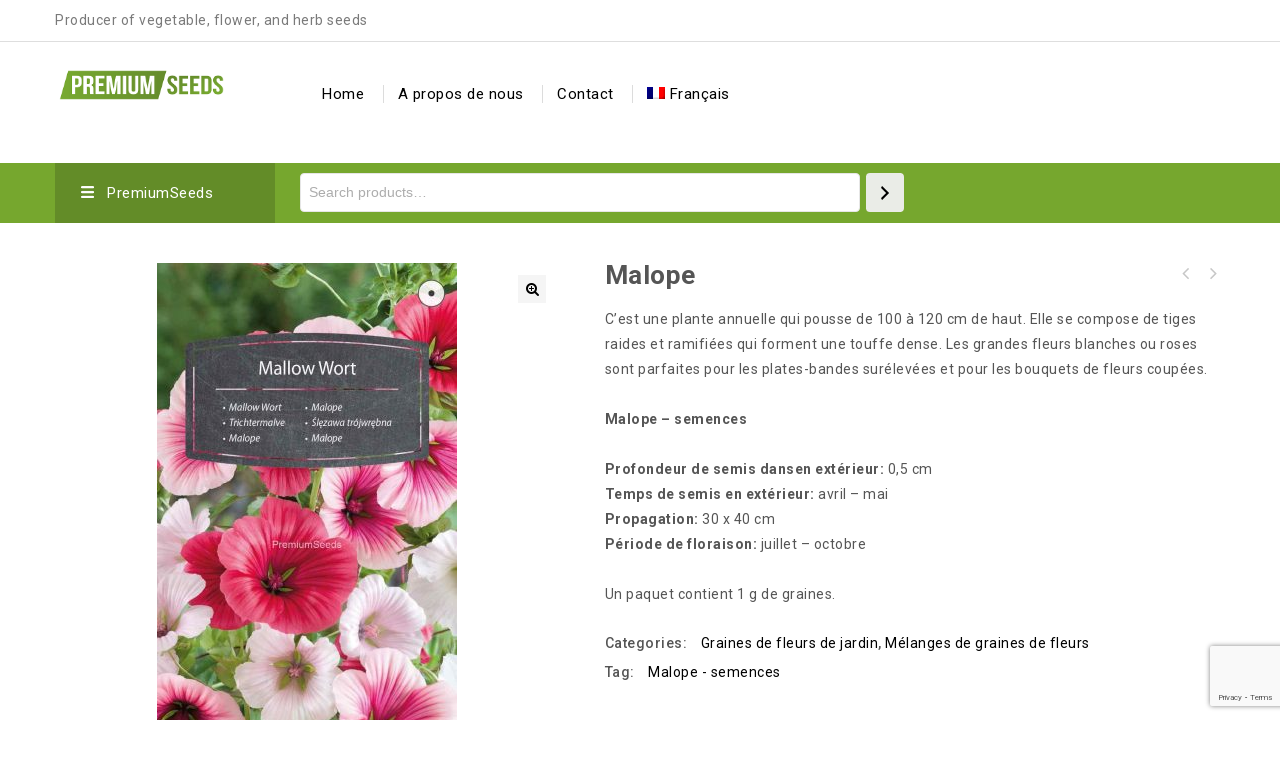

--- FILE ---
content_type: text/html; charset=UTF-8
request_url: https://premiumseeds.eu/fr/produkt/malope/
body_size: 22075
content:
<!DOCTYPE html>
<html lang="fr-FR">
<head>
<meta charset="UTF-8">
<meta name="viewport" content="width=device-width,initial-scale=1">  
<link rel="profile" href="//gmpg.org/xfn/11"/>
<!--[if lt IE 9]>
<![endif]-->
<meta name='robots' content='index, follow, max-image-preview:large, max-snippet:-1, max-video-preview:-1' />
<!-- This site is optimized with the Yoast SEO plugin v21.6 - https://yoast.com/wordpress/plugins/seo/ -->
<title>Malope - producteur de semences - PremiumSeeds</title>
<meta name="description" content="Malope graines – en provenance directe du propriétaire de la marque PremiumSeeds. Vente en gros et distribution de graines Malope. Germination prouvée et garantie. Commandez directement auprès du fabricant." />
<link rel="canonical" href="https://premiumseeds.eu/fr/produkt/malope/" />
<meta property="og:locale" content="fr_FR" />
<meta property="og:type" content="article" />
<meta property="og:title" content="Malope - producteur de semences - PremiumSeeds" />
<meta property="og:description" content="Malope graines – en provenance directe du propriétaire de la marque PremiumSeeds. Vente en gros et distribution de graines Malope. Germination prouvée et garantie. Commandez directement auprès du fabricant." />
<meta property="og:url" content="https://premiumseeds.eu/fr/produkt/malope/" />
<meta property="og:site_name" content="PremiumSeeds" />
<meta property="article:modified_time" content="2023-08-01T11:36:04+00:00" />
<meta property="og:image" content="https://premiumseeds.eu/wp-content/uploads/2023/08/WORLD-N-151-3000_VS.jpg?v=1690889734" />
<meta property="og:image:width" content="945" />
<meta property="og:image:height" content="1772" />
<meta property="og:image:type" content="image/jpeg" />
<meta name="twitter:card" content="summary_large_image" />
<script type="application/ld+json" class="yoast-schema-graph">{"@context":"https://schema.org","@graph":[{"@type":"WebPage","@id":"https://premiumseeds.eu/fr/produkt/malope/","url":"https://premiumseeds.eu/fr/produkt/malope/","name":"Malope - producteur de semences - PremiumSeeds","isPartOf":{"@id":"https://premiumseeds.eu/fr/#website"},"primaryImageOfPage":{"@id":"https://premiumseeds.eu/fr/produkt/malope/#primaryimage"},"image":{"@id":"https://premiumseeds.eu/fr/produkt/malope/#primaryimage"},"thumbnailUrl":"https://premiumseeds.eu/wp-content/uploads/2023/08/WORLD-N-151-3000_VS.jpg?v=1769635849","datePublished":"2023-08-01T11:36:02+00:00","dateModified":"2023-08-01T11:36:04+00:00","description":"Malope graines – en provenance directe du propriétaire de la marque PremiumSeeds. Vente en gros et distribution de graines Malope. Germination prouvée et garantie. Commandez directement auprès du fabricant.","breadcrumb":{"@id":"https://premiumseeds.eu/fr/produkt/malope/#breadcrumb"},"inLanguage":"fr-FR","potentialAction":[{"@type":"ReadAction","target":["https://premiumseeds.eu/fr/produkt/malope/"]}]},{"@type":"ImageObject","inLanguage":"fr-FR","@id":"https://premiumseeds.eu/fr/produkt/malope/#primaryimage","url":"https://premiumseeds.eu/wp-content/uploads/2023/08/WORLD-N-151-3000_VS.jpg?v=1769635849","contentUrl":"https://premiumseeds.eu/wp-content/uploads/2023/08/WORLD-N-151-3000_VS.jpg?v=1769635849","width":945,"height":1772,"caption":"Malope - semences"},{"@type":"BreadcrumbList","@id":"https://premiumseeds.eu/fr/produkt/malope/#breadcrumb","itemListElement":[{"@type":"ListItem","position":1,"name":"Home","item":"https://premiumseeds.eu/fr/"},{"@type":"ListItem","position":2,"name":"Graines","item":"https://premiumseeds.eu/fr/graines/"},{"@type":"ListItem","position":3,"name":"Malope"}]},{"@type":"WebSite","@id":"https://premiumseeds.eu/fr/#website","url":"https://premiumseeds.eu/fr/","name":"PremiumSeeds","description":"Top seeds producer","potentialAction":[{"@type":"SearchAction","target":{"@type":"EntryPoint","urlTemplate":"https://premiumseeds.eu/fr/?s={search_term_string}"},"query-input":"required name=search_term_string"}],"inLanguage":"fr-FR"}]}</script>
<!-- / Yoast SEO plugin. -->
<link rel='dns-prefetch' href='//fonts.googleapis.com' />
<link rel="alternate" type="application/rss+xml" title="PremiumSeeds &raquo; Flux" href="https://premiumseeds.eu/fr/feed/" />
<link rel="alternate" type="application/rss+xml" title="PremiumSeeds &raquo; Flux des commentaires" href="https://premiumseeds.eu/fr/comments/feed/" />
<link rel="alternate" title="oEmbed (JSON)" type="application/json+oembed" href="https://premiumseeds.eu/fr/wp-json/oembed/1.0/embed?url=https%3A%2F%2Fpremiumseeds.eu%2Ffr%2Fprodukt%2Fmalope%2F" />
<link rel="alternate" title="oEmbed (XML)" type="text/xml+oembed" href="https://premiumseeds.eu/fr/wp-json/oembed/1.0/embed?url=https%3A%2F%2Fpremiumseeds.eu%2Ffr%2Fprodukt%2Fmalope%2F&#038;format=xml" />
<!-- This site uses the Google Analytics by MonsterInsights plugin v8.25.0 - Using Analytics tracking - https://www.monsterinsights.com/ -->
<script src="//www.googletagmanager.com/gtag/js?id=G-VWRZ2QF90J"  data-cfasync="false" data-wpfc-render="false" async></script>
<script data-cfasync="false" data-wpfc-render="false">
var mi_version = '8.25.0';
var mi_track_user = true;
var mi_no_track_reason = '';
var MonsterInsightsDefaultLocations = {"page_location":"https:\/\/premiumseeds.eu\/fr\/produkt\/malope\/"};
if ( typeof MonsterInsightsPrivacyGuardFilter === 'function' ) {
var MonsterInsightsLocations = (typeof MonsterInsightsExcludeQuery === 'object') ? MonsterInsightsPrivacyGuardFilter( MonsterInsightsExcludeQuery ) : MonsterInsightsPrivacyGuardFilter( MonsterInsightsDefaultLocations );
} else {
var MonsterInsightsLocations = (typeof MonsterInsightsExcludeQuery === 'object') ? MonsterInsightsExcludeQuery : MonsterInsightsDefaultLocations;
}
var disableStrs = [
'ga-disable-G-VWRZ2QF90J',
];
/* Function to detect opted out users */
function __gtagTrackerIsOptedOut() {
for (var index = 0; index < disableStrs.length; index++) {
if (document.cookie.indexOf(disableStrs[index] + '=true') > -1) {
return true;
}
}
return false;
}
/* Disable tracking if the opt-out cookie exists. */
if (__gtagTrackerIsOptedOut()) {
for (var index = 0; index < disableStrs.length; index++) {
window[disableStrs[index]] = true;
}
}
/* Opt-out function */
function __gtagTrackerOptout() {
for (var index = 0; index < disableStrs.length; index++) {
document.cookie = disableStrs[index] + '=true; expires=Thu, 31 Dec 2099 23:59:59 UTC; path=/';
window[disableStrs[index]] = true;
}
}
if ('undefined' === typeof gaOptout) {
function gaOptout() {
__gtagTrackerOptout();
}
}
window.dataLayer = window.dataLayer || [];
window.MonsterInsightsDualTracker = {
helpers: {},
trackers: {},
};
if (mi_track_user) {
function __gtagDataLayer() {
dataLayer.push(arguments);
}
function __gtagTracker(type, name, parameters) {
if (!parameters) {
parameters = {};
}
if (parameters.send_to) {
__gtagDataLayer.apply(null, arguments);
return;
}
if (type === 'event') {
parameters.send_to = monsterinsights_frontend.v4_id;
var hookName = name;
if (typeof parameters['event_category'] !== 'undefined') {
hookName = parameters['event_category'] + ':' + name;
}
if (typeof MonsterInsightsDualTracker.trackers[hookName] !== 'undefined') {
MonsterInsightsDualTracker.trackers[hookName](parameters);
} else {
__gtagDataLayer('event', name, parameters);
}
} else {
__gtagDataLayer.apply(null, arguments);
}
}
__gtagTracker('js', new Date());
__gtagTracker('set', {
'developer_id.dZGIzZG': true,
});
if ( MonsterInsightsLocations.page_location ) {
__gtagTracker('set', MonsterInsightsLocations);
}
__gtagTracker('config', 'G-VWRZ2QF90J', {"forceSSL":"true","link_attribution":"true"} );
window.gtag = __gtagTracker;										(function () {
/* https://developers.google.com/analytics/devguides/collection/analyticsjs/ */
/* ga and __gaTracker compatibility shim. */
var noopfn = function () {
return null;
};
var newtracker = function () {
return new Tracker();
};
var Tracker = function () {
return null;
};
var p = Tracker.prototype;
p.get = noopfn;
p.set = noopfn;
p.send = function () {
var args = Array.prototype.slice.call(arguments);
args.unshift('send');
__gaTracker.apply(null, args);
};
var __gaTracker = function () {
var len = arguments.length;
if (len === 0) {
return;
}
var f = arguments[len - 1];
if (typeof f !== 'object' || f === null || typeof f.hitCallback !== 'function') {
if ('send' === arguments[0]) {
var hitConverted, hitObject = false, action;
if ('event' === arguments[1]) {
if ('undefined' !== typeof arguments[3]) {
hitObject = {
'eventAction': arguments[3],
'eventCategory': arguments[2],
'eventLabel': arguments[4],
'value': arguments[5] ? arguments[5] : 1,
}
}
}
if ('pageview' === arguments[1]) {
if ('undefined' !== typeof arguments[2]) {
hitObject = {
'eventAction': 'page_view',
'page_path': arguments[2],
}
}
}
if (typeof arguments[2] === 'object') {
hitObject = arguments[2];
}
if (typeof arguments[5] === 'object') {
Object.assign(hitObject, arguments[5]);
}
if ('undefined' !== typeof arguments[1].hitType) {
hitObject = arguments[1];
if ('pageview' === hitObject.hitType) {
hitObject.eventAction = 'page_view';
}
}
if (hitObject) {
action = 'timing' === arguments[1].hitType ? 'timing_complete' : hitObject.eventAction;
hitConverted = mapArgs(hitObject);
__gtagTracker('event', action, hitConverted);
}
}
return;
}
function mapArgs(args) {
var arg, hit = {};
var gaMap = {
'eventCategory': 'event_category',
'eventAction': 'event_action',
'eventLabel': 'event_label',
'eventValue': 'event_value',
'nonInteraction': 'non_interaction',
'timingCategory': 'event_category',
'timingVar': 'name',
'timingValue': 'value',
'timingLabel': 'event_label',
'page': 'page_path',
'location': 'page_location',
'title': 'page_title',
'referrer' : 'page_referrer',
};
for (arg in args) {
if (!(!args.hasOwnProperty(arg) || !gaMap.hasOwnProperty(arg))) {
hit[gaMap[arg]] = args[arg];
} else {
hit[arg] = args[arg];
}
}
return hit;
}
try {
f.hitCallback();
} catch (ex) {
}
};
__gaTracker.create = newtracker;
__gaTracker.getByName = newtracker;
__gaTracker.getAll = function () {
return [];
};
__gaTracker.remove = noopfn;
__gaTracker.loaded = true;
window['__gaTracker'] = __gaTracker;
})();
} else {
console.log("");
(function () {
function __gtagTracker() {
return null;
}
window['__gtagTracker'] = __gtagTracker;
window['gtag'] = __gtagTracker;
})();
}
</script>
<!-- / Google Analytics by MonsterInsights -->
<style id='wp-img-auto-sizes-contain-inline-css'>
img:is([sizes=auto i],[sizes^="auto," i]){contain-intrinsic-size:3000px 1500px}
/*# sourceURL=wp-img-auto-sizes-contain-inline-css */
</style>
<link rel='stylesheet' id='google-fonts-css' href='https://fonts.googleapis.com/css?family=Roboto%3A400%2C500%2C700&#038;ver=1.0.0#038;subset=latin%2Clatin-ext' media='all' />
<!-- <link rel='stylesheet' id='tmpmela-block-style-css' href='https://premiumseeds.eu/wp-content/themes/kartpul/css/megnor/blocks.css?ver=6.9' media='all' /> -->
<!-- <link rel='stylesheet' id='tmpmela-isotope-css' href='https://premiumseeds.eu/wp-content/themes/kartpul/css/isotop-port.css?ver=6.9' media='all' /> -->
<!-- <link rel='stylesheet' id='tmpmela-custom-css' href='https://premiumseeds.eu/wp-content/themes/kartpul/css/megnor/custom.css?ver=6.9' media='all' /> -->
<!-- <link rel='stylesheet' id='owl-carousel-css' href='https://premiumseeds.eu/wp-content/themes/kartpul/css/megnor/owl.carousel.css?ver=6.9' media='all' /> -->
<!-- <link rel='stylesheet' id='owl-transitions-css' href='https://premiumseeds.eu/wp-content/themes/kartpul/css/megnor/owl.transitions.css?ver=6.9' media='all' /> -->
<!-- <link rel='stylesheet' id='shadowbox-css' href='https://premiumseeds.eu/wp-content/themes/kartpul/css/megnor/shadowbox.css?ver=6.9' media='all' /> -->
<!-- <link rel='stylesheet' id='tmpmela-shortcode-style-css' href='https://premiumseeds.eu/wp-content/themes/kartpul/css/megnor/shortcode_style.css?ver=6.9' media='all' /> -->
<!-- <link rel='stylesheet' id='animate-css' href='https://premiumseeds.eu/wp-content/themes/kartpul/css/megnor/animate.min.css?ver=6.9' media='all' /> -->
<!-- <link rel='stylesheet' id='tmpmela-woocommerce-css-css' href='https://premiumseeds.eu/wp-content/themes/kartpul/css/megnor/woocommerce.css?ver=6.9' media='all' /> -->
<link rel="stylesheet" type="text/css" href="//premiumseeds.eu/wp-content/cache/wpfc-minified/qx6uremj/bfl1k.css" media="all"/>
<style id='wp-emoji-styles-inline-css'>
img.wp-smiley, img.emoji {
display: inline !important;
border: none !important;
box-shadow: none !important;
height: 1em !important;
width: 1em !important;
margin: 0 0.07em !important;
vertical-align: -0.1em !important;
background: none !important;
padding: 0 !important;
}
/*# sourceURL=wp-emoji-styles-inline-css */
</style>
<!-- <link rel='stylesheet' id='wp-block-library-css' href='https://premiumseeds.eu/wp-includes/css/dist/block-library/style.min.css?ver=6.9' media='all' /> -->
<!-- <link rel='stylesheet' id='wc-blocks-vendors-style-css' href='https://premiumseeds.eu/wp-content/plugins/woocommerce/packages/woocommerce-blocks/build/wc-blocks-vendors-style.css?ver=7.4.3' media='all' /> -->
<!-- <link rel='stylesheet' id='wc-blocks-style-css' href='https://premiumseeds.eu/wp-content/plugins/woocommerce/packages/woocommerce-blocks/build/wc-blocks-style.css?ver=7.4.3' media='all' /> -->
<link rel="stylesheet" type="text/css" href="//premiumseeds.eu/wp-content/cache/wpfc-minified/131mfy3p/bfl1k.css" media="all"/>
<style id='global-styles-inline-css'>
:root{--wp--preset--aspect-ratio--square: 1;--wp--preset--aspect-ratio--4-3: 4/3;--wp--preset--aspect-ratio--3-4: 3/4;--wp--preset--aspect-ratio--3-2: 3/2;--wp--preset--aspect-ratio--2-3: 2/3;--wp--preset--aspect-ratio--16-9: 16/9;--wp--preset--aspect-ratio--9-16: 9/16;--wp--preset--color--black: #000000;--wp--preset--color--cyan-bluish-gray: #abb8c3;--wp--preset--color--white: #ffffff;--wp--preset--color--pale-pink: #f78da7;--wp--preset--color--vivid-red: #cf2e2e;--wp--preset--color--luminous-vivid-orange: #ff6900;--wp--preset--color--luminous-vivid-amber: #fcb900;--wp--preset--color--light-green-cyan: #7bdcb5;--wp--preset--color--vivid-green-cyan: #00d084;--wp--preset--color--pale-cyan-blue: #8ed1fc;--wp--preset--color--vivid-cyan-blue: #0693e3;--wp--preset--color--vivid-purple: #9b51e0;--wp--preset--gradient--vivid-cyan-blue-to-vivid-purple: linear-gradient(135deg,rgb(6,147,227) 0%,rgb(155,81,224) 100%);--wp--preset--gradient--light-green-cyan-to-vivid-green-cyan: linear-gradient(135deg,rgb(122,220,180) 0%,rgb(0,208,130) 100%);--wp--preset--gradient--luminous-vivid-amber-to-luminous-vivid-orange: linear-gradient(135deg,rgb(252,185,0) 0%,rgb(255,105,0) 100%);--wp--preset--gradient--luminous-vivid-orange-to-vivid-red: linear-gradient(135deg,rgb(255,105,0) 0%,rgb(207,46,46) 100%);--wp--preset--gradient--very-light-gray-to-cyan-bluish-gray: linear-gradient(135deg,rgb(238,238,238) 0%,rgb(169,184,195) 100%);--wp--preset--gradient--cool-to-warm-spectrum: linear-gradient(135deg,rgb(74,234,220) 0%,rgb(151,120,209) 20%,rgb(207,42,186) 40%,rgb(238,44,130) 60%,rgb(251,105,98) 80%,rgb(254,248,76) 100%);--wp--preset--gradient--blush-light-purple: linear-gradient(135deg,rgb(255,206,236) 0%,rgb(152,150,240) 100%);--wp--preset--gradient--blush-bordeaux: linear-gradient(135deg,rgb(254,205,165) 0%,rgb(254,45,45) 50%,rgb(107,0,62) 100%);--wp--preset--gradient--luminous-dusk: linear-gradient(135deg,rgb(255,203,112) 0%,rgb(199,81,192) 50%,rgb(65,88,208) 100%);--wp--preset--gradient--pale-ocean: linear-gradient(135deg,rgb(255,245,203) 0%,rgb(182,227,212) 50%,rgb(51,167,181) 100%);--wp--preset--gradient--electric-grass: linear-gradient(135deg,rgb(202,248,128) 0%,rgb(113,206,126) 100%);--wp--preset--gradient--midnight: linear-gradient(135deg,rgb(2,3,129) 0%,rgb(40,116,252) 100%);--wp--preset--font-size--small: 13px;--wp--preset--font-size--medium: 20px;--wp--preset--font-size--large: 36px;--wp--preset--font-size--x-large: 42px;--wp--preset--spacing--20: 0.44rem;--wp--preset--spacing--30: 0.67rem;--wp--preset--spacing--40: 1rem;--wp--preset--spacing--50: 1.5rem;--wp--preset--spacing--60: 2.25rem;--wp--preset--spacing--70: 3.38rem;--wp--preset--spacing--80: 5.06rem;--wp--preset--shadow--natural: 6px 6px 9px rgba(0, 0, 0, 0.2);--wp--preset--shadow--deep: 12px 12px 50px rgba(0, 0, 0, 0.4);--wp--preset--shadow--sharp: 6px 6px 0px rgba(0, 0, 0, 0.2);--wp--preset--shadow--outlined: 6px 6px 0px -3px rgb(255, 255, 255), 6px 6px rgb(0, 0, 0);--wp--preset--shadow--crisp: 6px 6px 0px rgb(0, 0, 0);}:where(.is-layout-flex){gap: 0.5em;}:where(.is-layout-grid){gap: 0.5em;}body .is-layout-flex{display: flex;}.is-layout-flex{flex-wrap: wrap;align-items: center;}.is-layout-flex > :is(*, div){margin: 0;}body .is-layout-grid{display: grid;}.is-layout-grid > :is(*, div){margin: 0;}:where(.wp-block-columns.is-layout-flex){gap: 2em;}:where(.wp-block-columns.is-layout-grid){gap: 2em;}:where(.wp-block-post-template.is-layout-flex){gap: 1.25em;}:where(.wp-block-post-template.is-layout-grid){gap: 1.25em;}.has-black-color{color: var(--wp--preset--color--black) !important;}.has-cyan-bluish-gray-color{color: var(--wp--preset--color--cyan-bluish-gray) !important;}.has-white-color{color: var(--wp--preset--color--white) !important;}.has-pale-pink-color{color: var(--wp--preset--color--pale-pink) !important;}.has-vivid-red-color{color: var(--wp--preset--color--vivid-red) !important;}.has-luminous-vivid-orange-color{color: var(--wp--preset--color--luminous-vivid-orange) !important;}.has-luminous-vivid-amber-color{color: var(--wp--preset--color--luminous-vivid-amber) !important;}.has-light-green-cyan-color{color: var(--wp--preset--color--light-green-cyan) !important;}.has-vivid-green-cyan-color{color: var(--wp--preset--color--vivid-green-cyan) !important;}.has-pale-cyan-blue-color{color: var(--wp--preset--color--pale-cyan-blue) !important;}.has-vivid-cyan-blue-color{color: var(--wp--preset--color--vivid-cyan-blue) !important;}.has-vivid-purple-color{color: var(--wp--preset--color--vivid-purple) !important;}.has-black-background-color{background-color: var(--wp--preset--color--black) !important;}.has-cyan-bluish-gray-background-color{background-color: var(--wp--preset--color--cyan-bluish-gray) !important;}.has-white-background-color{background-color: var(--wp--preset--color--white) !important;}.has-pale-pink-background-color{background-color: var(--wp--preset--color--pale-pink) !important;}.has-vivid-red-background-color{background-color: var(--wp--preset--color--vivid-red) !important;}.has-luminous-vivid-orange-background-color{background-color: var(--wp--preset--color--luminous-vivid-orange) !important;}.has-luminous-vivid-amber-background-color{background-color: var(--wp--preset--color--luminous-vivid-amber) !important;}.has-light-green-cyan-background-color{background-color: var(--wp--preset--color--light-green-cyan) !important;}.has-vivid-green-cyan-background-color{background-color: var(--wp--preset--color--vivid-green-cyan) !important;}.has-pale-cyan-blue-background-color{background-color: var(--wp--preset--color--pale-cyan-blue) !important;}.has-vivid-cyan-blue-background-color{background-color: var(--wp--preset--color--vivid-cyan-blue) !important;}.has-vivid-purple-background-color{background-color: var(--wp--preset--color--vivid-purple) !important;}.has-black-border-color{border-color: var(--wp--preset--color--black) !important;}.has-cyan-bluish-gray-border-color{border-color: var(--wp--preset--color--cyan-bluish-gray) !important;}.has-white-border-color{border-color: var(--wp--preset--color--white) !important;}.has-pale-pink-border-color{border-color: var(--wp--preset--color--pale-pink) !important;}.has-vivid-red-border-color{border-color: var(--wp--preset--color--vivid-red) !important;}.has-luminous-vivid-orange-border-color{border-color: var(--wp--preset--color--luminous-vivid-orange) !important;}.has-luminous-vivid-amber-border-color{border-color: var(--wp--preset--color--luminous-vivid-amber) !important;}.has-light-green-cyan-border-color{border-color: var(--wp--preset--color--light-green-cyan) !important;}.has-vivid-green-cyan-border-color{border-color: var(--wp--preset--color--vivid-green-cyan) !important;}.has-pale-cyan-blue-border-color{border-color: var(--wp--preset--color--pale-cyan-blue) !important;}.has-vivid-cyan-blue-border-color{border-color: var(--wp--preset--color--vivid-cyan-blue) !important;}.has-vivid-purple-border-color{border-color: var(--wp--preset--color--vivid-purple) !important;}.has-vivid-cyan-blue-to-vivid-purple-gradient-background{background: var(--wp--preset--gradient--vivid-cyan-blue-to-vivid-purple) !important;}.has-light-green-cyan-to-vivid-green-cyan-gradient-background{background: var(--wp--preset--gradient--light-green-cyan-to-vivid-green-cyan) !important;}.has-luminous-vivid-amber-to-luminous-vivid-orange-gradient-background{background: var(--wp--preset--gradient--luminous-vivid-amber-to-luminous-vivid-orange) !important;}.has-luminous-vivid-orange-to-vivid-red-gradient-background{background: var(--wp--preset--gradient--luminous-vivid-orange-to-vivid-red) !important;}.has-very-light-gray-to-cyan-bluish-gray-gradient-background{background: var(--wp--preset--gradient--very-light-gray-to-cyan-bluish-gray) !important;}.has-cool-to-warm-spectrum-gradient-background{background: var(--wp--preset--gradient--cool-to-warm-spectrum) !important;}.has-blush-light-purple-gradient-background{background: var(--wp--preset--gradient--blush-light-purple) !important;}.has-blush-bordeaux-gradient-background{background: var(--wp--preset--gradient--blush-bordeaux) !important;}.has-luminous-dusk-gradient-background{background: var(--wp--preset--gradient--luminous-dusk) !important;}.has-pale-ocean-gradient-background{background: var(--wp--preset--gradient--pale-ocean) !important;}.has-electric-grass-gradient-background{background: var(--wp--preset--gradient--electric-grass) !important;}.has-midnight-gradient-background{background: var(--wp--preset--gradient--midnight) !important;}.has-small-font-size{font-size: var(--wp--preset--font-size--small) !important;}.has-medium-font-size{font-size: var(--wp--preset--font-size--medium) !important;}.has-large-font-size{font-size: var(--wp--preset--font-size--large) !important;}.has-x-large-font-size{font-size: var(--wp--preset--font-size--x-large) !important;}
/*# sourceURL=global-styles-inline-css */
</style>
<style id='classic-theme-styles-inline-css'>
/*! This file is auto-generated */
.wp-block-button__link{color:#fff;background-color:#32373c;border-radius:9999px;box-shadow:none;text-decoration:none;padding:calc(.667em + 2px) calc(1.333em + 2px);font-size:1.125em}.wp-block-file__button{background:#32373c;color:#fff;text-decoration:none}
/*# sourceURL=/wp-includes/css/classic-themes.min.css */
</style>
<!-- <link rel='stylesheet' id='wpml-blocks-css' href='https://premiumseeds.eu/wp-content/plugins/sitepress-multilingual-cms/dist/css/blocks/styles.css?ver=4.6.9' media='all' /> -->
<!-- <link rel='stylesheet' id='contact-form-7-css' href='https://premiumseeds.eu/wp-content/plugins/contact-form-7/includes/css/styles.css?ver=5.8.4' media='all' /> -->
<!-- <link rel='stylesheet' id='rs-plugin-settings-css' href='https://premiumseeds.eu/wp-content/plugins/revslider/public/assets/css/rs6.css?ver=6.3.6' media='all' /> -->
<link rel="stylesheet" type="text/css" href="//premiumseeds.eu/wp-content/cache/wpfc-minified/qx7t56d4/bfl1k.css" media="all"/>
<style id='rs-plugin-settings-inline-css'>
#rs-demo-id {}
/*# sourceURL=rs-plugin-settings-inline-css */
</style>
<!-- <link rel='stylesheet' id='apm-styles-css' href='https://premiumseeds.eu/wp-content/plugins/woocommerce-accepted-payment-methods/assets/css/style.css?ver=6.9' media='all' /> -->
<!-- <link rel='stylesheet' id='photoswipe-css' href='https://premiumseeds.eu/wp-content/plugins/woocommerce/assets/css/photoswipe/photoswipe.min.css?ver=6.5.1' media='all' /> -->
<!-- <link rel='stylesheet' id='photoswipe-default-skin-css' href='https://premiumseeds.eu/wp-content/plugins/woocommerce/assets/css/photoswipe/default-skin/default-skin.min.css?ver=6.5.1' media='all' /> -->
<link rel="stylesheet" type="text/css" href="//premiumseeds.eu/wp-content/cache/wpfc-minified/6juzos44/bfl1w.css" media="all"/>
<style id='woocommerce-inline-inline-css'>
.woocommerce form .form-row .required { visibility: visible; }
/*# sourceURL=woocommerce-inline-inline-css */
</style>
<!-- <link rel='stylesheet' id='wpml-menu-item-0-css' href='https://premiumseeds.eu/wp-content/plugins/sitepress-multilingual-cms/templates/language-switchers/menu-item/style.min.css?ver=1' media='all' /> -->
<link rel="stylesheet" type="text/css" href="//premiumseeds.eu/wp-content/cache/wpfc-minified/e1xt1h6c/bfl1k.css" media="all"/>
<!-- <link rel='stylesheet' id='cms-navigation-style-base-css' href='https://premiumseeds.eu/wp-content/plugins/wpml-cms-nav/res/css/cms-navigation-base.css?ver=1.5.5' media='screen' /> -->
<!-- <link rel='stylesheet' id='cms-navigation-style-css' href='https://premiumseeds.eu/wp-content/plugins/wpml-cms-nav/res/css/cms-navigation.css?ver=1.5.5' media='screen' /> -->
<link rel="stylesheet" type="text/css" href="//premiumseeds.eu/wp-content/cache/wpfc-minified/lxxbd7ev/bfl1k.css" media="screen"/>
<!-- <link rel='stylesheet' id='tmpmela-child-style-css' href='https://premiumseeds.eu/wp-content/themes/kartpul/style.css?ver=6.9' media='all' /> -->
<link rel="stylesheet" type="text/css" href="//premiumseeds.eu/wp-content/cache/wpfc-minified/6w59t4m8/bfl1k.css" media="all"/>
<link rel='stylesheet' id='tmpmela-fonts-css' href='//fonts.googleapis.com/css?family=Source+Sans+Pro%3A300%2C400%2C600%2C300italic%2C400italic%2C600italic%7CBitter%3A400%2C600&#038;subset=latin%2Clatin-ext' media='all' />
<!-- <link rel='stylesheet' id='font-awesome-css' href='https://premiumseeds.eu/wp-content/themes/kartpul/fonts/css/font-awesome.css?ver=4.7.0' media='all' /> -->
<!-- <link rel='stylesheet' id='tmpmela-style-css' href='https://premiumseeds.eu/wp-content/themes/kartpul_layout6/style.css?ver=1.0' media='all' /> -->
<link rel="stylesheet" type="text/css" href="//premiumseeds.eu/wp-content/cache/wpfc-minified/lmovmmt9/bfl1w.css" media="all"/>
<script id="wpml-cookie-js-extra">
/* <![CDATA[ */
var wpml_cookies = {"wp-wpml_current_language":{"value":"fr","expires":1,"path":"/"}};
var wpml_cookies = {"wp-wpml_current_language":{"value":"fr","expires":1,"path":"/"}};
//# sourceURL=wpml-cookie-js-extra
/* ]]> */
</script>
<script src='//premiumseeds.eu/wp-content/cache/wpfc-minified/2cy4jgs9/bfl1k.js' type="text/javascript"></script>
<!-- <script src="https://premiumseeds.eu/wp-content/plugins/sitepress-multilingual-cms/res/js/cookies/language-cookie.js?ver=4.6.9" id="wpml-cookie-js" defer="defer" data-wp-strategy="defer"></script> -->
<!-- <script src="https://premiumseeds.eu/wp-content/plugins/google-analytics-for-wordpress/assets/js/frontend-gtag.min.js?ver=8.25.0" id="monsterinsights-frontend-script-js"></script> -->
<script data-cfasync="false" data-wpfc-render="false" id='monsterinsights-frontend-script-js-extra'>/* <![CDATA[ */
var monsterinsights_frontend = {"js_events_tracking":"true","download_extensions":"doc,pdf,ppt,zip,xls,docx,pptx,xlsx","inbound_paths":"[{\"path\":\"\\\/go\\\/\",\"label\":\"affiliate\"},{\"path\":\"\\\/recommend\\\/\",\"label\":\"affiliate\"}]","home_url":"https:\/\/premiumseeds.eu\/fr\/","hash_tracking":"false","v4_id":"G-VWRZ2QF90J"};/* ]]> */
</script>
<script src='//premiumseeds.eu/wp-content/cache/wpfc-minified/87elpjbn/bfl1k.js' type="text/javascript"></script>
<!-- <script src="https://premiumseeds.eu/wp-includes/js/jquery/jquery.min.js?ver=3.7.1" id="jquery-core-js"></script> -->
<!-- <script src="https://premiumseeds.eu/wp-includes/js/jquery/jquery-migrate.min.js?ver=3.4.1" id="jquery-migrate-js"></script> -->
<!-- <script src="https://premiumseeds.eu/wp-content/plugins/revslider/public/assets/js/rbtools.min.js?ver=6.3.6" id="tp-tools-js"></script> -->
<!-- <script src="https://premiumseeds.eu/wp-content/plugins/revslider/public/assets/js/rs6.min.js?ver=6.3.6" id="revmin-js"></script> -->
<!-- <script src="https://premiumseeds.eu/wp-content/plugins/woocommerce/assets/js/jquery-blockui/jquery.blockUI.min.js?ver=2.7.0-wc.6.5.1" id="jquery-blockui-js"></script> -->
<script id="wc-add-to-cart-js-extra">
/* <![CDATA[ */
var wc_add_to_cart_params = {"ajax_url":"/wp-admin/admin-ajax.php?lang=fr","wc_ajax_url":"/fr/?wc-ajax=%%endpoint%%","i18n_view_cart":"View cart","cart_url":"https://premiumseeds.eu/fr/","is_cart":"","cart_redirect_after_add":"no"};
//# sourceURL=wc-add-to-cart-js-extra
/* ]]> */
</script>
<script src='//premiumseeds.eu/wp-content/cache/wpfc-minified/qlegrtpc/bfl1k.js' type="text/javascript"></script>
<!-- <script src="https://premiumseeds.eu/wp-content/plugins/woocommerce/assets/js/frontend/add-to-cart.min.js?ver=6.5.1" id="wc-add-to-cart-js"></script> -->
<!-- <script src="https://premiumseeds.eu/wp-content/plugins/js_composer/assets/js/vendors/woocommerce-add-to-cart.js?ver=6.7.0" id="vc_woocommerce-add-to-cart-js-js"></script> -->
<!-- <script src="https://premiumseeds.eu/wp-content/themes/kartpul/js/megnor/jquery.custom.min.js?ver=6.9" id="tmpmela-custom-script-js"></script> -->
<!-- <script src="https://premiumseeds.eu/wp-content/themes/kartpul/js/megnor/megnor.min.js?ver=6.9" id="tmpmela-megnor-js"></script> -->
<!-- <script src="https://premiumseeds.eu/wp-content/themes/kartpul/js/megnor/custom.js?ver=6.9" id="tmpmela-custom-js"></script> -->
<!-- <script src="https://premiumseeds.eu/wp-content/themes/kartpul/js/megnor/owl.carousel.min.js?ver=6.9" id="owlcarousel-js"></script> -->
<!-- <script src="https://premiumseeds.eu/wp-content/themes/kartpul/js/megnor/jquery.validate.js?ver=6.9" id="validate-js"></script> -->
<!-- <script src="https://premiumseeds.eu/wp-content/themes/kartpul/js/megnor/shadowbox.js?ver=6.9" id="shadowbox-js"></script> -->
<!-- <script src="https://premiumseeds.eu/wp-content/themes/kartpul/js/megnor/jquery.megamenu.js?ver=6.9" id="megamenu-js"></script> -->
<!-- <script src="https://premiumseeds.eu/wp-content/themes/kartpul/js/megnor/easyResponsiveTabs.js?ver=6.9" id="easyResponsiveTabs-js"></script> -->
<!-- <script src="https://premiumseeds.eu/wp-content/themes/kartpul/js/megnor/jquery.treeview.js?ver=6.9" id="jtree-js"></script> -->
<!-- <script src="https://premiumseeds.eu/wp-content/themes/kartpul/js/megnor/countUp.js?ver=6.9" id="countUp-js"></script> -->
<!-- <script src="https://premiumseeds.eu/wp-content/themes/kartpul/js/megnor/jquery.countdown.min.js?ver=6.9" id="countdown-js"></script> -->
<!-- <script src="https://premiumseeds.eu/wp-content/themes/kartpul/js/html5.js?ver=6.9" id="tmpmela-html5-js"></script> -->
<script id="phpvariable-js-extra">
/* <![CDATA[ */
var php_var = {"tmpmela_loadmore":"","tmpmela_pagination":"","tmpmela_nomore":""};
//# sourceURL=phpvariable-js-extra
/* ]]> */
</script>
<script src='//premiumseeds.eu/wp-content/cache/wpfc-minified/kpqdb42p/bfl1w.js' type="text/javascript"></script>
<!-- <script src="https://premiumseeds.eu/wp-content/themes/kartpul/js/megnor/megnorloadmore.js?ver=6.9" id="phpvariable-js"></script> -->
<link rel="https://api.w.org/" href="https://premiumseeds.eu/fr/wp-json/" /><link rel="alternate" title="JSON" type="application/json" href="https://premiumseeds.eu/fr/wp-json/wp/v2/product/66591" /><link rel="EditURI" type="application/rsd+xml" title="RSD" href="https://premiumseeds.eu/xmlrpc.php?rsd" />
<meta name="generator" content="WordPress 6.9" />
<meta name="generator" content="WooCommerce 6.5.1" />
<link rel='shortlink' href='https://premiumseeds.eu/fr/?p=66591' />
<meta name="generator" content="WPML ver:4.6.9 stt:1,4,3,27,2;" />
<link rel="alternate" hreflang="fr" href="https://premiumseeds.eu/fr/produkt/malope/" />
<meta name="generator" content="Site Kit by Google 1.121.0" /><meta name="generator" content="/home/premiumse/domains/premiumseeds.eu/public_html/wp-content/themes/kartpul/style.css - " />		<link href='https://fonts.googleapis.com/css?family=Roboto' rel='stylesheet' />
<style>
h1 {	
font-family:'Roboto', Arial, Helvetica, sans-serif;
}	
h1 {	
color:#555555;	
}	
h2 {	
font-family:'Roboto', Arial, Helvetica, sans-serif;
}	
h2 {	
color:#555555;	
}	
h3 {	
font-family:'Roboto', Arial, Helvetica, sans-serif;
}	
h3 { color:#000000;}
h4 {	
font-family:'Roboto', Arial, Helvetica, sans-serif;
}	
h4 {	
color:#555555;	
}	
h5 {	
font-family:'Roboto', Arial, Helvetica, sans-serif;
}	
h5 {	
color:#555555;	
}	
h6 {	
font-family:'Roboto', Arial, Helvetica, sans-serif;
}	
h6 {	
color:#555555;	
}	
a {
color:#000000;
}
a:hover ,.header-tag-widget .tagcloud a:hover,.woocommerce ul.products li.product .product-name:hover,
li.product a:hover .product-name, .entry-meta a:hover ,
.tabs a.current, a.active, .entry-thumbnail .comments-link a:hover,
.cat-outer-block:hover .cat_description a ,.post-detail a:hover ,
.current-cat > a,.woocommerce .entry-summary .yith-wcwl-wishlistexistsbrowse a:hover,
.woocommerce .entry-summary .yith-wcwl-wishlistaddedbrowse a:hover,
.woocommerce .entry-summary .yith-wcwl-add-to-wishlist .add_to_wishlist:hover,
.woocommerce .entry-summary a.compare.button:hover,
.woocommerce ul.products li .container-inner .wcpc_compare a.button:hover,
.woocommerce .entry-summary .compare.button:hover,
.woocommerce .entry-summary .yith-wcwl-add-to-wishlist .add_to_wishlist:hover:before,
.woocommerce .entry-summary a.compare.button.added:hover,
.woocommerce .entry-summary .yith-wcwl-wishlistexistsbrowse a:hover:before,
.woocommerce .entry-summary .compare.button:hover:before,
.woocommerce .entry-summary .compare.button:hover:before,
.woocommerce .entry-summary a.compare.button.added:hover:before,
.woocommerce .summary .product_meta .posted_in a:hover,
.woocommerce .summary .product_meta .tagged_as a:hover,
.brand span a:hover,
.social a:hover,
.post-navigation a:hover .fa,
.woocommerce .entry-summary .yith-wcwl-wishlistaddedbrowse a:hover:before{
color:#76A72E;
}
.site-footer .widget-title, #menu-footer-navigation > li > a{
color:#FFFFFF; 
}
.footer a, .site-footer a, .site-footer, .footer-middle li .sub-menu li a{
color:#A2A2A2; 
}
.footer a:hover, .footer .footer-links li a:hover, .site-footer a:hover, .footer-middle li .sub-menu li a:hover {
color:#76A72E;		 
}
.site-footer
{
background-color:#000000;
}
h3 {	
font-family:'Roboto', Arial, Helvetica, sans-serif;	
}	
.site-footer {	
font-family:'Roboto', Arial, Helvetica, sans-serif;	
}	
.footer-newsletter{
background-color:rgb(118,167,46); 
}
.site-footer {
background-color:rgb(0,0,0); 
}	
body {
background-color:#FFFFFF ;
background-image: url("");
background-position:top left;
background-repeat:no-repeat;
background-attachment:scroll;		
color:#555555;
} 	
.topbar-outer{
background-color:rgba(255,255,255,1);
color:#7A7A7A; 
}
.topbar-main a{ color:#7A7A7A; }
.topbar-main a:hover{ color:#76A72E; }	
.header-right-service-cms .service-text.text{
background-color:#76A72E;
}
.box-category-heading{
background-color:rgb(99,140,40);
}
.header-right-service-cms .service-text a{
color:#FFFFFF	}
.mega-menu ul li a, .login-out a{color:#000000; }
.mega-menu ul li a:hover{color:#76A72E; }	
.mega-menu ul li .sub a{color:#000000; }
.mega-menu ul li .sub a:hover{color:#76A72E; }
.mega-menu ul li .sub {background-color:#FFFFFF ;	}
.home .site-header:hover,.sticky-menu .header-style, .home.blog .site-header,
.site-header{
background-color:rgb(255,255,255);
} 
.header-bottom{background-color:#76A72E;}
.box-category .title1{color:#FFFFFF;}
.header-category .sidebar-category{background-color:#FFFFFF;}
.header-category ul.sidebar-category-inner > li a ,.more-wrap{color:#000000;}
.header-category ul.sidebar-category-inner > li a:hover ,.more-wrap:hover{color:#76A72E;}
.sidebar-category-inner li .sub li.mega-hdr a.mega-hdr-a{color:#000000;}
.sidebar-category-inner li .sub li.mega-hdr a.mega-hdr-a:hover{color:#76A72E;}
.header-category .sub-container ul li > a{color:#000000;}
.header-category .sub-container ul li > a:hover{color:#76A72E;}
body {	
font-family: 'Roboto', Arial, Helvetica, sans-serif;	
}
.widget button, .widget input[type="button"], .widget input[type="reset"], .widget input[type="submit"], a.button, button, .contributor-posts-link, input[type="button"], input[type="reset"], input[type="submit"], .button_content_inner a, .woocommerce #content input.button, .woocommerce #respond input#submit, .woocommerce button.button, .woocommerce input.button, .woocommerce-page #content input.button, .woocommerce-page #respond input#submit, .woocommerce-page a.button, .woocommerce-page button.button, .woocommerce-page input.button, .woocommerce .wishlist_table td.product-add-to-cart a,.woocommerce .wc-proceed-to-checkout .checkout-button,
.woocommerce-page input.button:hover,.woocommerce #content input.button.disabled,.woocommerce #content input.button:disabled,.woocommerce #respond input#submit.disabled,.woocommerce #respond input#submit:disabled,.woocommerce a.button.disabled,.woocommerce a.button:disabled,.woocommerce button.button.disabled,.woocommerce button.button:disabled,.woocommerce input.button.disabled,.woocommerce input.button:disabled,.woocommerce-page #content input.button.disabled,.woocommerce-page #content input.button:disabled,.woocommerce-page #respond input#submit.disabled,.woocommerce-page #respond input#submit:disabled,.woocommerce-page a.button.disabled,.woocommerce-page a.button:disabled,.woocommerce-page button.button.disabled,.woocommerce-page button.button:disabled,.woocommerce-page input.button.disabled,.woocommerce-page input.button:disabled, .loadgridlist-wrapper .woocount, .woocommerce.single-product .single_add_to_cart_button, .woocommerce.single-product div.product form.cart .button,.yith-wcwl-add-to-wishlist a,
.woocommerce ul.products li.product .button.product_type_simple.add_to_cart_button.ajax_add_to_cart, .woocommerce-page ul.products li.product .button.product_type_simple.add_to_cart_button.ajax_add_to_cart, .woocommerce ul.products li.product .product_type_grouped.button.add_to_cart_button.ajax_add_to_cart, .woocommerce-page ul.products li.product .product_type_grouped.button.add_to_cart_button.ajax_add_to_cart, .woocommerce ul.products li.product .product_type_external.button.add_to_cart_button.ajax_add_to_cart, .woocommerce-page ul.products li.product .product_type_external.button.add_to_cart_button.ajax_add_to_cart, .woocommerce ul.products li.product .product_type_variable.button.add_to_cart_button.ajax_add_to_cart, .woocommerce-page ul.products li.product .product_type_variable.button.add_to_cart_button.ajax_add_to_cart
{
background-color:rgb(234,236,231);
border-color:rgb(234,236,231);
color:#000000;
font-family:'Roboto', Arial, Helvetica, sans-serif;
}
.widget input[type="button"]:hover, .widget input[type="button"]:focus, .widget input[type="reset"]:hover, .widget input[type="reset"]:focus, .widget input[type="submit"]:hover, .widget input[type="submit"]:focus, a.button:hover, a.button:focus, button:hover, button:focus, .contributor-posts-link:hover, input[type="button"]:hover, input[type="button"]:focus, input[type="reset"]:hover, input[type="reset"]:focus, input[type="submit"]:hover, input[type="submit"]:focus, .button_content_inner a:hover, .button_content_inner a:focus, .woocommerce #content input.button:hover, .woocommerce #respond input#submit:hover, .woocommerce button.button:hover, .woocommerce input.button:hover, .woocommerce-page #content input.button:hover, .woocommerce-page #respond input#submit:hover, .woocommerce-page button.button:hover, .woocommerce #content table.cart .checkout-button:hover, #primary .entry-summary .single_add_to_cart_button:hover, .woocommerce .wc-proceed-to-checkout .checkout-button:hover, .loadgridlist-wrapper .woocount:hover, .entry-summary .yith-wcwl-wishlistexistsbrowse > a:hover, .woocommerce a.compare.button:hover, .woocommerce .yith-wcwl-add-to-wishlist a.add_to_wishlist:hover, .woocommerce ul.products li.product .yith-wcwl-wishlistexistsbrowse a:hover, .woocommerce-page ul.products li.product .yith-wcwl-wishlistexistsbrowse a:hover, .woocommerce ul.products li.product .yith-wcwl-wishlistaddedbrowse a:hover, .woocommerce-page ul.products li.product .yith-wcwl-wishlistaddedbrowse a:hover, .woocommerce ul.products li .container-inner .compare-button a:hover, .woocommerce-page ul.products li .container-inner .compare-button a:hover, .woocommerce .button.yith-wcqv-button:hover, .woocommerce-page ul.products li.product .yith-wcqv-button:hover, .yith-wcwl-add-to-wishlist a:hover,
.woocommerce ul.products li .container-inner .wcpc_compare a.button:hover,
.woocommerce ul.products li.product .button.product_type_simple:hover.add_to_cart_button.ajax_add_to_cart, .woocommerce-page ul.products li.product .button.product_type_simple:hover.add_to_cart_button.ajax_add_to_cart, .woocommerce ul.products li.product .product_type_grouped:hover.button.add_to_cart_button.ajax_add_to_cart, .woocommerce-page ul.products li.product .product_type_grouped:hover.button.add_to_cart_button.ajax_add_to_cart, .woocommerce ul.products li.product .product_type_external:hover.button.add_to_cart_button.ajax_add_to_cart, .woocommerce-page ul.products li.product .product_type_external:hover.button.add_to_cart_button.ajax_add_to_cart, .woocommerce ul.products li.product .product_type_variable:hover.button.add_to_cart_button.ajax_add_to_cart, .woocommerce-page ul.products li.product .product_type_variable:hover.button.add_to_cart_button.ajax_add_to_cart
{
background-color:rgb(118,167,46);
border-color:rgb(118,167,46);
color:#FFFFFF;
}	
</style>
<noscript><style>.woocommerce-product-gallery{ opacity: 1 !important; }</style></noscript>
<meta name="generator" content="Powered by WPBakery Page Builder - drag and drop page builder for WordPress."/>
<meta name="generator" content="Powered by Slider Revolution 6.3.6 - responsive, Mobile-Friendly Slider Plugin for WordPress with comfortable drag and drop interface." />
<style></style><link rel="icon" href="https://premiumseeds.eu/wp-content/uploads/2019/03/favicon-1.png" sizes="32x32" />
<link rel="icon" href="https://premiumseeds.eu/wp-content/uploads/2019/03/favicon-1.png" sizes="192x192" />
<link rel="apple-touch-icon" href="https://premiumseeds.eu/wp-content/uploads/2019/03/favicon-1.png" />
<meta name="msapplication-TileImage" content="https://premiumseeds.eu/wp-content/uploads/2019/03/favicon-1.png" />
<script>function setREVStartSize(e){
//window.requestAnimationFrame(function() {				 
window.RSIW = window.RSIW===undefined ? window.innerWidth : window.RSIW;	
window.RSIH = window.RSIH===undefined ? window.innerHeight : window.RSIH;	
try {								
var pw = document.getElementById(e.c).parentNode.offsetWidth,
newh;
pw = pw===0 || isNaN(pw) ? window.RSIW : pw;
e.tabw = e.tabw===undefined ? 0 : parseInt(e.tabw);
e.thumbw = e.thumbw===undefined ? 0 : parseInt(e.thumbw);
e.tabh = e.tabh===undefined ? 0 : parseInt(e.tabh);
e.thumbh = e.thumbh===undefined ? 0 : parseInt(e.thumbh);
e.tabhide = e.tabhide===undefined ? 0 : parseInt(e.tabhide);
e.thumbhide = e.thumbhide===undefined ? 0 : parseInt(e.thumbhide);
e.mh = e.mh===undefined || e.mh=="" || e.mh==="auto" ? 0 : parseInt(e.mh,0);		
if(e.layout==="fullscreen" || e.l==="fullscreen") 						
newh = Math.max(e.mh,window.RSIH);					
else{					
e.gw = Array.isArray(e.gw) ? e.gw : [e.gw];
for (var i in e.rl) if (e.gw[i]===undefined || e.gw[i]===0) e.gw[i] = e.gw[i-1];					
e.gh = e.el===undefined || e.el==="" || (Array.isArray(e.el) && e.el.length==0)? e.gh : e.el;
e.gh = Array.isArray(e.gh) ? e.gh : [e.gh];
for (var i in e.rl) if (e.gh[i]===undefined || e.gh[i]===0) e.gh[i] = e.gh[i-1];
var nl = new Array(e.rl.length),
ix = 0,						
sl;					
e.tabw = e.tabhide>=pw ? 0 : e.tabw;
e.thumbw = e.thumbhide>=pw ? 0 : e.thumbw;
e.tabh = e.tabhide>=pw ? 0 : e.tabh;
e.thumbh = e.thumbhide>=pw ? 0 : e.thumbh;					
for (var i in e.rl) nl[i] = e.rl[i]<window.RSIW ? 0 : e.rl[i];
sl = nl[0];									
for (var i in nl) if (sl>nl[i] && nl[i]>0) { sl = nl[i]; ix=i;}															
var m = pw>(e.gw[ix]+e.tabw+e.thumbw) ? 1 : (pw-(e.tabw+e.thumbw)) / (e.gw[ix]);					
newh =  (e.gh[ix] * m) + (e.tabh + e.thumbh);
}				
if(window.rs_init_css===undefined) window.rs_init_css = document.head.appendChild(document.createElement("style"));					
document.getElementById(e.c).height = newh+"px";
window.rs_init_css.innerHTML += "#"+e.c+"_wrapper { height: "+newh+"px }";				
} catch(e){
console.log("Failure at Presize of Slider:" + e)
}					   
//});
};</script>
<style id="wp-custom-css">
input#wc-block-search__input-1 {width: 40em;}
.header-top-right {
visibility: hidden;
width: 24.2%;
}
.header-top-left {
width: 24.2%;}
.header-right {
width: 70%;
}
@media only screen and (max-width: 767px {
.header-top-left {
width: 60%;}
}
@media only screen and (max-width: 479px) {
.header-top-left {
width: 60%;}
}
div.footer-menu li.menu-item-language {
display: none !important;
}		</style>
<noscript><style> .wpb_animate_when_almost_visible { opacity: 1; }</style></noscript> 
<!-- <link rel='stylesheet' id='tmpmela-responsive-css' href='https://premiumseeds.eu/wp-content/themes/kartpul_layout6/responsive.css?ver=6.9' media='all' /> -->
<link rel="stylesheet" type="text/css" href="//premiumseeds.eu/wp-content/cache/wpfc-minified/6mxz5vt9/bfl1k.css" media="all"/>
</head>
<body class="wp-singular product-template-default single single-product postid-66591 wp-embed-responsive wp-theme-kartpul wp-child-theme-kartpul_layout6 theme-kartpul woocommerce woocommerce-page woocommerce-no-js masthead-fixed singular shop-left-sidebar wpb-js-composer js-comp-ver-6.7.0 vc_responsive">
<!-- Css Spinner-->
<div class="sk-fading-circle">
<div class="sk-circle1 sk-circle"></div>
<div class="sk-circle2 sk-circle"></div>
<div class="sk-circle3 sk-circle"></div>
<div class="sk-circle4 sk-circle"></div>
<div class="sk-circle5 sk-circle"></div>
<div class="sk-circle6 sk-circle"></div>
<div class="sk-circle7 sk-circle"></div>
<div class="sk-circle8 sk-circle"></div>
<div class="sk-circle9 sk-circle"></div>
<div class="sk-circle10 sk-circle"></div>
<div class="sk-circle11 sk-circle"></div>
<div class="sk-circle12 sk-circle"></div>
</div>
<div id="page" class="hfeed site">
<!-- Header -->
<header id="masthead" class="site-header header-fix header left-sidebar">
<div class="header-main site-header-fix">
<!-- Start header_top -->			
<div class="topbar-outer">
<div class="topbar-main theme-container">
<div class="header-offer">Producer of vegetable, flower, and herb seeds</div>
<div class="tmpmela-topbar-menu-links">
</div>
</div>
</div>
<div class="header-top">
<div class="theme-container">
<div class="header-top-left">
<!-- Header LOGO-->
<div class="header-logo">
<a href="https://premiumseeds.eu/fr/" title="PremiumSeeds" rel="home">
<img alt="premiumseeds" src="https://premiumseeds.eu/wp-content/uploads/2022/05/PREMIUM-SEEDS_v3.png" />                                        </a>
</div>
<!-- Header Mob LOGO-->
<div class="header-mob-logo">
<a href="https://premiumseeds.eu/fr/" title="PremiumSeeds" rel="home">
<img alt="premiumseeds" src="https://premiumseeds.eu/wp-content/uploads/2022/05/PREMIUM-SEEDS_v3.png" />                                        </a>
</div>					 			
</div>
<div class="header-right">
<div class="header-top-center">                                    	                                    
<!-- #site-navigation -->
<nav id="site-navigation" class="navigation-bar main-navigation">																				
<a class="screen-reader-text skip-link" href="#content" title="Skip to content">Skip to content</a>	
<div class="mega-menu">
<div class="menu-main-container"><ul id="menu-main" class="mega"><li id="menu-item-19060" class="menu-item menu-item-type-custom menu-item-object-custom menu-item-19060"><a href="https://premiumseeds.eu/">Home</a></li>
<li id="menu-item-19062" class="menu-item menu-item-type-post_type menu-item-object-page menu-item-19062"><a href="https://premiumseeds.eu/fr/a-propos-de-nous/">A propos de nous</a></li>
<li id="menu-item-19061" class="menu-item menu-item-type-post_type menu-item-object-page menu-item-19061"><a href="https://premiumseeds.eu/fr/contact/">Contact</a></li>
<li id="menu-item-wpml-ls-860-fr" class="menu-item-language menu-item-language-current menu-item wpml-ls-slot-860 wpml-ls-item wpml-ls-item-fr wpml-ls-current-language wpml-ls-menu-item menu-item-type-wpml_ls_menu_item menu-item-object-wpml_ls_menu_item menu-item-has-children menu-item-wpml-ls-860-fr"><a href="https://premiumseeds.eu/fr/produkt/malope/" title="Français"><img
class="wpml-ls-flag"
src="https://premiumseeds.eu/wp-content/plugins/sitepress-multilingual-cms/res/flags/fr.png"
alt=""
/><span class="wpml-ls-native" lang="fr">Français</span></a>
<ul class="sub-menu">
<li id="menu-item-wpml-ls-860-en" class="menu-item-language menu-item wpml-ls-slot-860 wpml-ls-item wpml-ls-item-en wpml-ls-menu-item wpml-ls-first-item menu-item-type-wpml_ls_menu_item menu-item-object-wpml_ls_menu_item menu-item-wpml-ls-860-en"><a href="https://premiumseeds.eu/" title="English"><img
class="wpml-ls-flag"
src="https://premiumseeds.eu/wp-content/plugins/sitepress-multilingual-cms/res/flags/en.png"
alt=""
/><span class="wpml-ls-native" lang="en">English</span></a></li>
<li id="menu-item-wpml-ls-860-de" class="menu-item-language menu-item wpml-ls-slot-860 wpml-ls-item wpml-ls-item-de wpml-ls-menu-item menu-item-type-wpml_ls_menu_item menu-item-object-wpml_ls_menu_item menu-item-wpml-ls-860-de"><a href="https://premiumseeds.eu/de/" title="Deutsch"><img
class="wpml-ls-flag"
src="https://premiumseeds.eu/wp-content/plugins/sitepress-multilingual-cms/res/flags/de.png"
alt=""
/><span class="wpml-ls-native" lang="de">Deutsch</span></a></li>
<li id="menu-item-wpml-ls-860-it" class="menu-item-language menu-item wpml-ls-slot-860 wpml-ls-item wpml-ls-item-it wpml-ls-menu-item menu-item-type-wpml_ls_menu_item menu-item-object-wpml_ls_menu_item menu-item-wpml-ls-860-it"><a href="https://premiumseeds.eu/it/" title="Italiano"><img
class="wpml-ls-flag"
src="https://premiumseeds.eu/wp-content/plugins/sitepress-multilingual-cms/res/flags/it.png"
alt=""
/><span class="wpml-ls-native" lang="it">Italiano</span></a></li>
<li id="menu-item-wpml-ls-860-es" class="menu-item-language menu-item wpml-ls-slot-860 wpml-ls-item wpml-ls-item-es wpml-ls-menu-item wpml-ls-last-item menu-item-type-wpml_ls_menu_item menu-item-object-wpml_ls_menu_item menu-item-wpml-ls-860-es"><a href="https://premiumseeds.eu/es/" title="Español"><img
class="wpml-ls-flag"
src="https://premiumseeds.eu/wp-content/plugins/sitepress-multilingual-cms/res/flags/es.png"
alt=""
/><span class="wpml-ls-native" lang="es">Español</span></a></li>
</ul>
</li>
</ul></div>		
</div>	
</nav>
<nav class="mobile-navigation">	
<h3 class="menu-toggle">Menu</h3>
<div class="mobile-menu">	
<span class="close-menu"></span>	
<div class="menu-main-container"><ul id="menu-main-1" class="mobile-menu-inner"><li class="menu-item menu-item-type-custom menu-item-object-custom menu-item-19060"><a href="https://premiumseeds.eu/">Home</a></li>
<li class="menu-item menu-item-type-post_type menu-item-object-page menu-item-19062"><a href="https://premiumseeds.eu/fr/a-propos-de-nous/">A propos de nous</a></li>
<li class="menu-item menu-item-type-post_type menu-item-object-page menu-item-19061"><a href="https://premiumseeds.eu/fr/contact/">Contact</a></li>
<li class="menu-item-language menu-item-language-current menu-item wpml-ls-slot-860 wpml-ls-item wpml-ls-item-fr wpml-ls-current-language wpml-ls-menu-item menu-item-type-wpml_ls_menu_item menu-item-object-wpml_ls_menu_item menu-item-has-children menu-item-wpml-ls-860-fr"><a href="https://premiumseeds.eu/fr/produkt/malope/" title="Français"><img
class="wpml-ls-flag"
src="https://premiumseeds.eu/wp-content/plugins/sitepress-multilingual-cms/res/flags/fr.png"
alt=""
/><span class="wpml-ls-native" lang="fr">Français</span></a>
<ul class="sub-menu">
<li class="menu-item-language menu-item wpml-ls-slot-860 wpml-ls-item wpml-ls-item-en wpml-ls-menu-item wpml-ls-first-item menu-item-type-wpml_ls_menu_item menu-item-object-wpml_ls_menu_item menu-item-wpml-ls-860-en"><a href="https://premiumseeds.eu/" title="English"><img
class="wpml-ls-flag"
src="https://premiumseeds.eu/wp-content/plugins/sitepress-multilingual-cms/res/flags/en.png"
alt=""
/><span class="wpml-ls-native" lang="en">English</span></a></li>
<li class="menu-item-language menu-item wpml-ls-slot-860 wpml-ls-item wpml-ls-item-de wpml-ls-menu-item menu-item-type-wpml_ls_menu_item menu-item-object-wpml_ls_menu_item menu-item-wpml-ls-860-de"><a href="https://premiumseeds.eu/de/" title="Deutsch"><img
class="wpml-ls-flag"
src="https://premiumseeds.eu/wp-content/plugins/sitepress-multilingual-cms/res/flags/de.png"
alt=""
/><span class="wpml-ls-native" lang="de">Deutsch</span></a></li>
<li class="menu-item-language menu-item wpml-ls-slot-860 wpml-ls-item wpml-ls-item-it wpml-ls-menu-item menu-item-type-wpml_ls_menu_item menu-item-object-wpml_ls_menu_item menu-item-wpml-ls-860-it"><a href="https://premiumseeds.eu/it/" title="Italiano"><img
class="wpml-ls-flag"
src="https://premiumseeds.eu/wp-content/plugins/sitepress-multilingual-cms/res/flags/it.png"
alt=""
/><span class="wpml-ls-native" lang="it">Italiano</span></a></li>
<li class="menu-item-language menu-item wpml-ls-slot-860 wpml-ls-item wpml-ls-item-es wpml-ls-menu-item wpml-ls-last-item menu-item-type-wpml_ls_menu_item menu-item-object-wpml_ls_menu_item menu-item-wpml-ls-860-es"><a href="https://premiumseeds.eu/es/" title="Español"><img
class="wpml-ls-flag"
src="https://premiumseeds.eu/wp-content/plugins/sitepress-multilingual-cms/res/flags/es.png"
alt=""
/><span class="wpml-ls-native" lang="es">Español</span></a></li>
</ul>
</li>
</ul></div>                                        </div>
</nav>
</div>		
<!--Start Header Right CMS Area-->
<div class="header-top-right">
<div class="login-out">
<a class="login" href="">
Login                                                    </a>
</div>
<div class="header-cart headercart-block">
<div class="cart togg">
<div class="shopping_cart tog" title="View your shopping cart">
<div class="cart-icon"></div>
<div class="cart-price">
<a class="cart-contents" href="https://premiumseeds.eu/fr/" title="View your shopping cart">
<span class="cart-qty">0</span>																
</a>
</div>
</div>	
<aside id="woocommerce_widget_cart-1" class="widget woocommerce widget_shopping_cart tab_content"><h3 class="widget-title">Cart</h3><div class="widget_shopping_cart_content"></div></aside>		
</div>
</div>
</div>
<!--End Header Right CMS Area-->
</div>
</div>
</div>
<!-- End header_top -->		
<div class="header-bottom">
<div class="header-botton-inner">
<div class="theme-container">
<div class="header-bottom-left">	
<!-- Start header_bottom_left -->	
<div class="box-category-heading">
<div class="box-category">
<div class="title1">
PremiumSeeds                                                </div>
</div>
<!-- category block -->
<div class="header-category widget_product_categories">
<h3 class="widget-title">Product categories</h3><ul class="product-categories"><li class="cat-item cat-item-1458"><a href="https://premiumseeds.eu/fr/kategoria-produktu/graines-a-germer/">Graines à germer</a></li>
<li class="cat-item cat-item-1459 cat-parent"><a href="https://premiumseeds.eu/fr/kategoria-produktu/graines-dherbes-aromatiques/">Graines d'herbes aromatiques</a><ul class='children'>
<li class="cat-item cat-item-1469"><a href="https://premiumseeds.eu/fr/kategoria-produktu/graines-dherbes-aromatiques/graines-dautres-herbes/">Graines d'autres herbes</a></li>
<li class="cat-item cat-item-1460"><a href="https://premiumseeds.eu/fr/kategoria-produktu/graines-dherbes-aromatiques/graines-dhysope/">Graines d'hysope</a></li>
<li class="cat-item cat-item-1461"><a href="https://premiumseeds.eu/fr/kategoria-produktu/graines-dherbes-aromatiques/graines-dorigan/">Graines d'origan</a></li>
<li class="cat-item cat-item-1462"><a href="https://premiumseeds.eu/fr/kategoria-produktu/graines-dherbes-aromatiques/graines-de-basilic/">Graines de basilic</a></li>
<li class="cat-item cat-item-1463"><a href="https://premiumseeds.eu/fr/kategoria-produktu/graines-dherbes-aromatiques/graines-de-lavande/">Graines de lavande</a></li>
<li class="cat-item cat-item-1464"><a href="https://premiumseeds.eu/fr/kategoria-produktu/graines-dherbes-aromatiques/graines-de-melisse/">Graines de mélisse</a></li>
<li class="cat-item cat-item-1465"><a href="https://premiumseeds.eu/fr/kategoria-produktu/graines-dherbes-aromatiques/graines-de-romarin/">Graines de romarin</a></li>
<li class="cat-item cat-item-1466"><a href="https://premiumseeds.eu/fr/kategoria-produktu/graines-dherbes-aromatiques/graines-de-sauge/">Graines de sauge</a></li>
<li class="cat-item cat-item-1467"><a href="https://premiumseeds.eu/fr/kategoria-produktu/graines-dherbes-aromatiques/graines-de-souci/">Graines de souci</a></li>
<li class="cat-item cat-item-1468"><a href="https://premiumseeds.eu/fr/kategoria-produktu/graines-dherbes-aromatiques/graines-de-thym/">Graines de thym</a></li>
</ul>
</li>
<li class="cat-item cat-item-1471"><a href="https://premiumseeds.eu/fr/kategoria-produktu/graines-de-fleurs-de-balcon/">Graines de fleurs de balcon</a></li>
<li class="cat-item cat-item-1470 cat-parent current-cat-parent"><a href="https://premiumseeds.eu/fr/kategoria-produktu/graines-de-fleurs-de-jardin/">Graines de fleurs de jardin</a><ul class='children'>
<li class="cat-item cat-item-1472"><a href="https://premiumseeds.eu/fr/kategoria-produktu/graines-de-fleurs-de-jardin/graines-dageratum/">Graines d'ageratum</a></li>
<li class="cat-item cat-item-1473"><a href="https://premiumseeds.eu/fr/kategoria-produktu/graines-de-fleurs-de-jardin/graines-dalysse/">Graines d'alysse</a></li>
<li class="cat-item cat-item-1474"><a href="https://premiumseeds.eu/fr/kategoria-produktu/graines-de-fleurs-de-jardin/graines-dancolie/">Graines d'ancolie</a></li>
<li class="cat-item cat-item-1475"><a href="https://premiumseeds.eu/fr/kategoria-produktu/graines-de-fleurs-de-jardin/graines-danemone-pulsatille/">Graines d'anémone pulsatille</a></li>
<li class="cat-item cat-item-1476"><a href="https://premiumseeds.eu/fr/kategoria-produktu/graines-de-fleurs-de-jardin/graines-daster/">Graines d'aster</a></li>
<li class="cat-item cat-item-1477"><a href="https://premiumseeds.eu/fr/kategoria-produktu/graines-de-fleurs-de-jardin/graines-dimmortelles/">Graines d'Immortelles</a></li>
<li class="cat-item cat-item-1478"><a href="https://premiumseeds.eu/fr/kategoria-produktu/graines-de-fleurs-de-jardin/graines-dimpatiens/">Graines d'impatiens</a></li>
<li class="cat-item cat-item-1479"><a href="https://premiumseeds.eu/fr/kategoria-produktu/graines-de-fleurs-de-jardin/graines-dipomee/">Graines d'ipomée</a></li>
<li class="cat-item cat-item-1480"><a href="https://premiumseeds.eu/fr/kategoria-produktu/graines-de-fleurs-de-jardin/graines-doeillet/">Graines d'oeillet</a></li>
<li class="cat-item cat-item-1481"><a href="https://premiumseeds.eu/fr/kategoria-produktu/graines-de-fleurs-de-jardin/graines-de-begonia/">Graines de bégonia</a></li>
<li class="cat-item cat-item-1482"><a href="https://premiumseeds.eu/fr/kategoria-produktu/graines-de-fleurs-de-jardin/graines-de-belle-de-jour/">Graines de belle de jour</a></li>
<li class="cat-item cat-item-1483"><a href="https://premiumseeds.eu/fr/kategoria-produktu/graines-de-fleurs-de-jardin/graines-de-campanule/">Graines de campanule</a></li>
<li class="cat-item cat-item-1484"><a href="https://premiumseeds.eu/fr/kategoria-produktu/graines-de-fleurs-de-jardin/graines-de-capucine/">Graines de capucine</a></li>
<li class="cat-item cat-item-1485"><a href="https://premiumseeds.eu/fr/kategoria-produktu/graines-de-fleurs-de-jardin/graines-de-celosie/">Graines de célosie</a></li>
<li class="cat-item cat-item-1486"><a href="https://premiumseeds.eu/fr/kategoria-produktu/graines-de-fleurs-de-jardin/graines-de-centauree/">Graines de centaurée</a></li>
<li class="cat-item cat-item-1487"><a href="https://premiumseeds.eu/fr/kategoria-produktu/graines-de-fleurs-de-jardin/graines-de-chrysantheme/">Graines de chrysanthème</a></li>
<li class="cat-item cat-item-1488"><a href="https://premiumseeds.eu/fr/kategoria-produktu/graines-de-fleurs-de-jardin/graines-de-coleus/">Graines de coleus</a></li>
<li class="cat-item cat-item-1489"><a href="https://premiumseeds.eu/fr/kategoria-produktu/graines-de-fleurs-de-jardin/graines-de-coreopsis/">Graines de coreopsis</a></li>
<li class="cat-item cat-item-1490"><a href="https://premiumseeds.eu/fr/kategoria-produktu/graines-de-fleurs-de-jardin/graines-de-cosmos/">Graines de cosmos</a></li>
<li class="cat-item cat-item-1492"><a href="https://premiumseeds.eu/fr/kategoria-produktu/graines-de-fleurs-de-jardin/graines-de-datura/">Graines de datura</a></li>
<li class="cat-item cat-item-1493"><a href="https://premiumseeds.eu/fr/kategoria-produktu/graines-de-fleurs-de-jardin/graines-de-dauphinelle-ou-pied-dalouette/">Graines de dauphinelle ou pied d'alouette</a></li>
<li class="cat-item cat-item-1494"><a href="https://premiumseeds.eu/fr/kategoria-produktu/graines-de-fleurs-de-jardin/graines-de-digitale/">Graines de digitale</a></li>
<li class="cat-item cat-item-1496"><a href="https://premiumseeds.eu/fr/kategoria-produktu/graines-de-fleurs-de-jardin/graines-de-echinacea/">Graines de échinacéa</a></li>
<li class="cat-item cat-item-1497"><a href="https://premiumseeds.eu/fr/kategoria-produktu/graines-de-fleurs-de-jardin/graines-de-gazanie/">Graines de gazanie</a></li>
<li class="cat-item cat-item-1498"><a href="https://premiumseeds.eu/fr/kategoria-produktu/graines-de-fleurs-de-jardin/graines-de-geranium-pelargonium/">Graines de geranium, pélargonium</a></li>
<li class="cat-item cat-item-1499"><a href="https://premiumseeds.eu/fr/kategoria-produktu/graines-de-fleurs-de-jardin/graines-de-giroflee/">Graines de giroflée</a></li>
<li class="cat-item cat-item-1500"><a href="https://premiumseeds.eu/fr/kategoria-produktu/graines-de-fleurs-de-jardin/graines-de-godetia/">Graines de godetia</a></li>
<li class="cat-item cat-item-1501"><a href="https://premiumseeds.eu/fr/kategoria-produktu/graines-de-fleurs-de-jardin/graines-de-gypsophile/">Graines de gypsophile</a></li>
<li class="cat-item cat-item-1502"><a href="https://premiumseeds.eu/fr/kategoria-produktu/graines-de-fleurs-de-jardin/graines-de-haricot-despagne/">Graines de haricot d'Espagne</a></li>
<li class="cat-item cat-item-1505"><a href="https://premiumseeds.eu/fr/kategoria-produktu/graines-de-fleurs-de-jardin/graines-de-lobelia/">Graines de lobelia</a></li>
<li class="cat-item cat-item-1506"><a href="https://premiumseeds.eu/fr/kategoria-produktu/graines-de-fleurs-de-jardin/graines-de-lupin/">Graines de lupin</a></li>
<li class="cat-item cat-item-1507"><a href="https://premiumseeds.eu/fr/kategoria-produktu/graines-de-fleurs-de-jardin/graines-de-lychnis/">Graines de lychnis</a></li>
<li class="cat-item cat-item-1508"><a href="https://premiumseeds.eu/fr/kategoria-produktu/graines-de-fleurs-de-jardin/graines-de-muflier/">Graines de muflier</a></li>
<li class="cat-item cat-item-1509"><a href="https://premiumseeds.eu/fr/kategoria-produktu/graines-de-fleurs-de-jardin/graines-de-myosotis/">Graines de myosotis</a></li>
<li class="cat-item cat-item-1510"><a href="https://premiumseeds.eu/fr/kategoria-produktu/graines-de-fleurs-de-jardin/graines-de-nemesia/">Graines de nemesia</a></li>
<li class="cat-item cat-item-1511"><a href="https://premiumseeds.eu/fr/kategoria-produktu/graines-de-fleurs-de-jardin/graines-de-nepeta/">Graines de nepeta</a></li>
<li class="cat-item cat-item-1512"><a href="https://premiumseeds.eu/fr/kategoria-produktu/graines-de-fleurs-de-jardin/graines-de-nigelle/">Graines de nigelle</a></li>
<li class="cat-item cat-item-1514"><a href="https://premiumseeds.eu/fr/kategoria-produktu/graines-de-fleurs-de-jardin/graines-de-paquerette/">Graines de pâquerette</a></li>
<li class="cat-item cat-item-1515"><a href="https://premiumseeds.eu/fr/kategoria-produktu/graines-de-fleurs-de-jardin/graines-de-pavot/">Graines de pavot</a></li>
<li class="cat-item cat-item-1516"><a href="https://premiumseeds.eu/fr/kategoria-produktu/graines-de-fleurs-de-jardin/graines-de-pensees/">Graines de pensées</a></li>
<li class="cat-item cat-item-1518"><a href="https://premiumseeds.eu/fr/kategoria-produktu/graines-de-fleurs-de-jardin/graines-de-petunia/">Graines de pétunia</a></li>
<li class="cat-item cat-item-1519"><a href="https://premiumseeds.eu/fr/kategoria-produktu/graines-de-fleurs-de-jardin/graines-de-phlox/">Graines de phlox</a></li>
<li class="cat-item cat-item-1521"><a href="https://premiumseeds.eu/fr/kategoria-produktu/graines-de-fleurs-de-jardin/graines-de-pois-de-senteur/">Graines de pois de senteur</a></li>
<li class="cat-item cat-item-1522"><a href="https://premiumseeds.eu/fr/kategoria-produktu/graines-de-fleurs-de-jardin/graines-de-primevere/">Graines de primevère</a></li>
<li class="cat-item cat-item-1523"><a href="https://premiumseeds.eu/fr/kategoria-produktu/graines-de-fleurs-de-jardin/graines-de-rose-tremiere/">Graines de rose trémière</a></li>
<li class="cat-item cat-item-1525"><a href="https://premiumseeds.eu/fr/kategoria-produktu/graines-de-fleurs-de-jardin/graines-de-sauge-ornementale/">Graines de sauge ornementale</a></li>
<li class="cat-item cat-item-1528"><a href="https://premiumseeds.eu/fr/kategoria-produktu/graines-de-fleurs-de-jardin/graines-de-statice/">Graines de statice</a></li>
<li class="cat-item cat-item-1529"><a href="https://premiumseeds.eu/fr/kategoria-produktu/graines-de-fleurs-de-jardin/graines-de-susan-aux-yeux-noirs/">Graines de susan aux yeux noirs</a></li>
<li class="cat-item cat-item-1530"><a href="https://premiumseeds.eu/fr/kategoria-produktu/graines-de-fleurs-de-jardin/graines-de-tabac-dornement/">Graines de tabac d'ornement</a></li>
<li class="cat-item cat-item-1531"><a href="https://premiumseeds.eu/fr/kategoria-produktu/graines-de-fleurs-de-jardin/graines-de-tagetes/">Graines de tagètes</a></li>
<li class="cat-item cat-item-1532"><a href="https://premiumseeds.eu/fr/kategoria-produktu/graines-de-fleurs-de-jardin/graines-de-tournesol/">Graines de tournesol</a></li>
<li class="cat-item cat-item-1533"><a href="https://premiumseeds.eu/fr/kategoria-produktu/graines-de-fleurs-de-jardin/graines-de-verveine/">Graines de verveine</a></li>
<li class="cat-item cat-item-1534"><a href="https://premiumseeds.eu/fr/kategoria-produktu/graines-de-fleurs-de-jardin/graines-de-violette/">Graines de violette</a></li>
<li class="cat-item cat-item-1536"><a href="https://premiumseeds.eu/fr/kategoria-produktu/graines-de-fleurs-de-jardin/graines-de-zinnia/">Graines de zinnia</a></li>
<li class="cat-item cat-item-1537 current-cat"><a href="https://premiumseeds.eu/fr/kategoria-produktu/graines-de-fleurs-de-jardin/melanges-de-graines-de-fleurs/">Mélanges de graines de fleurs</a></li>
</ul>
</li>
<li class="cat-item cat-item-1538"><a href="https://premiumseeds.eu/fr/kategoria-produktu/graines-de-fleurs-en-pot/">Graines de fleurs en pot</a></li>
<li class="cat-item cat-item-1539 cat-parent"><a href="https://premiumseeds.eu/fr/kategoria-produktu/graines-de-fruits/">Graines de fruits</a><ul class='children'>
<li class="cat-item cat-item-1547"><a href="https://premiumseeds.eu/fr/kategoria-produktu/graines-de-fruits/graines-dautres-fruits/">Graines d'autres fruits</a></li>
<li class="cat-item cat-item-1540"><a href="https://premiumseeds.eu/fr/kategoria-produktu/graines-de-fruits/graines-de-fraise-des-bois/">Graines de fraise des bois</a></li>
<li class="cat-item cat-item-1545"><a href="https://premiumseeds.eu/fr/kategoria-produktu/graines-de-fruits/graines-de-melon/">Graines de melon</a></li>
</ul>
</li>
<li class="cat-item cat-item-1548"><a href="https://premiumseeds.eu/fr/kategoria-produktu/graines-de-graminees-ornementales/">Graines de graminées ornementales</a></li>
<li class="cat-item cat-item-1549 cat-parent"><a href="https://premiumseeds.eu/fr/kategoria-produktu/graines-de-legumes/">Graines de légumes</a><ul class='children'>
<li class="cat-item cat-item-1550"><a href="https://premiumseeds.eu/fr/kategoria-produktu/graines-de-legumes/graines-daneth/">Graines d'aneth</a></li>
<li class="cat-item cat-item-1551"><a href="https://premiumseeds.eu/fr/kategoria-produktu/graines-de-legumes/graines-daubergines/">Graines d'aubergines</a></li>
<li class="cat-item cat-item-1588"><a href="https://premiumseeds.eu/fr/kategoria-produktu/graines-de-legumes/graines-dautres-legumes/">Graines d'autres légumes</a></li>
<li class="cat-item cat-item-1552"><a href="https://premiumseeds.eu/fr/kategoria-produktu/graines-de-legumes/graines-depinards/">Graines d'épinards</a></li>
<li class="cat-item cat-item-1553"><a href="https://premiumseeds.eu/fr/kategoria-produktu/graines-de-legumes/graines-doignon/">Graines d'oignon</a></li>
<li class="cat-item cat-item-1554"><a href="https://premiumseeds.eu/fr/kategoria-produktu/graines-de-legumes/graines-doseille/">Graines d'oseille</a></li>
<li class="cat-item cat-item-1555"><a href="https://premiumseeds.eu/fr/kategoria-produktu/graines-de-legumes/graines-de-betteraves/">Graines de betteraves</a></li>
<li class="cat-item cat-item-1556"><a href="https://premiumseeds.eu/fr/kategoria-produktu/graines-de-legumes/graines-de-carottes/">Graines de carottes</a></li>
<li class="cat-item cat-item-1557"><a href="https://premiumseeds.eu/fr/kategoria-produktu/graines-de-legumes/graines-de-celeri/">Graines de céleri</a></li>
<li class="cat-item cat-item-1558"><a href="https://premiumseeds.eu/fr/kategoria-produktu/graines-de-legumes/graines-de-chicoree-endive/">Graines de chicorée, endive</a></li>
<li class="cat-item cat-item-1559"><a href="https://premiumseeds.eu/fr/kategoria-produktu/graines-de-legumes/graines-de-chou/">Graines de chou</a></li>
<li class="cat-item cat-item-1560"><a href="https://premiumseeds.eu/fr/kategoria-produktu/graines-de-legumes/graines-de-chou-frise/">Graines de chou frisé</a></li>
<li class="cat-item cat-item-1562"><a href="https://premiumseeds.eu/fr/kategoria-produktu/graines-de-legumes/graines-de-chou-brocoli-et-de-chou-fleur/">Graines de chou-brocoli et de chou-fleur</a></li>
<li class="cat-item cat-item-1563"><a href="https://premiumseeds.eu/fr/kategoria-produktu/graines-de-legumes/graines-de-chou-rave/">Graines de chou-rave</a></li>
<li class="cat-item cat-item-1564"><a href="https://premiumseeds.eu/fr/kategoria-produktu/graines-de-legumes/graines-de-ciboulette/">Graines de ciboulette</a></li>
<li class="cat-item cat-item-1565"><a href="https://premiumseeds.eu/fr/kategoria-produktu/graines-de-legumes/graines-de-concombres/">Graines de concombres</a></li>
<li class="cat-item cat-item-1566"><a href="https://premiumseeds.eu/fr/kategoria-produktu/graines-de-legumes/graines-de-courgettes/">Graines de courgettes</a></li>
<li class="cat-item cat-item-1567"><a href="https://premiumseeds.eu/fr/kategoria-produktu/graines-de-legumes/graines-de-cresson/">Graines de cresson</a></li>
<li class="cat-item cat-item-1568"><a href="https://premiumseeds.eu/fr/kategoria-produktu/graines-de-legumes/graines-de-feve/">Graines de fève</a></li>
<li class="cat-item cat-item-1569"><a href="https://premiumseeds.eu/fr/kategoria-produktu/graines-de-legumes/graines-de-haricots/">Graines de haricots</a></li>
<li class="cat-item cat-item-1503"><a href="https://premiumseeds.eu/fr/kategoria-produktu/graines-de-legumes/graines-de-lagenaria/">Graines de lagenaria</a></li>
<li class="cat-item cat-item-1571"><a href="https://premiumseeds.eu/fr/kategoria-produktu/graines-de-legumes/graines-de-laitue/">Graines de laitue</a></li>
<li class="cat-item cat-item-1572"><a href="https://premiumseeds.eu/fr/kategoria-produktu/graines-de-legumes/graines-de-mais/">Graines de maïs</a></li>
<li class="cat-item cat-item-1573"><a href="https://premiumseeds.eu/fr/kategoria-produktu/graines-de-legumes/graines-de-navet/">Graines de navet</a></li>
<li class="cat-item cat-item-1574"><a href="https://premiumseeds.eu/fr/kategoria-produktu/graines-de-legumes/graines-de-pasteque/">Graines de pastèque</a></li>
<li class="cat-item cat-item-1575"><a href="https://premiumseeds.eu/fr/kategoria-produktu/graines-de-legumes/graines-de-patisson/">Graines de patisson</a></li>
<li class="cat-item cat-item-1576"><a href="https://premiumseeds.eu/fr/kategoria-produktu/graines-de-legumes/graines-de-persil/">Graines de persil</a></li>
<li class="cat-item cat-item-1577"><a href="https://premiumseeds.eu/fr/kategoria-produktu/graines-de-legumes/graines-de-poireau/">Graines de poireau</a></li>
<li class="cat-item cat-item-1580"><a href="https://premiumseeds.eu/fr/kategoria-produktu/graines-de-legumes/graines-de-pois/">Graines de pois</a></li>
<li class="cat-item cat-item-1581"><a href="https://premiumseeds.eu/fr/kategoria-produktu/graines-de-legumes/graines-de-poivron/">Graines de poivron</a></li>
<li class="cat-item cat-item-1582"><a href="https://premiumseeds.eu/fr/kategoria-produktu/graines-de-legumes/graines-de-potiron/">Graines de potiron</a></li>
<li class="cat-item cat-item-1584"><a href="https://premiumseeds.eu/fr/kategoria-produktu/graines-de-legumes/graines-de-radis/">Graines de radis</a></li>
<li class="cat-item cat-item-1585"><a href="https://premiumseeds.eu/fr/kategoria-produktu/graines-de-legumes/graines-de-roquette/">Graines de roquette</a></li>
<li class="cat-item cat-item-1586"><a href="https://premiumseeds.eu/fr/kategoria-produktu/graines-de-legumes/graines-de-tomates/">Graines de tomates</a></li>
<li class="cat-item cat-item-1587"><a href="https://premiumseeds.eu/fr/kategoria-produktu/graines-de-legumes/graines-enrobees/">Graines enrobées</a></li>
</ul>
</li>
<li class="cat-item cat-item-1589"><a href="https://premiumseeds.eu/fr/kategoria-produktu/graines-de-plantes-atypiques/">Graines de plantes atypiques</a></li>
<li class="cat-item cat-item-1591"><a href="https://premiumseeds.eu/fr/kategoria-produktu/graines-de-plantes-grimpantes/">Graines de plantes grimpantes</a></li>
<li class="cat-item cat-item-1593"><a href="https://premiumseeds.eu/fr/kategoria-produktu/graines-de-plantes-melliferes/">Graines de plantes mellifères</a></li>
<li class="cat-item cat-item-1594"><a href="https://premiumseeds.eu/fr/kategoria-produktu/graines-de-plantes-pour-jardin-de-rocaille/">Graines de plantes pour jardin de rocaille</a></li>
<li class="cat-item cat-item-1596"><a href="https://premiumseeds.eu/fr/kategoria-produktu/graines-de-prairie-fleurie/">Graines de prairie fleurie</a></li>
</ul>                                             </div>
<!-- end category block -->
</div>						
<!--Search-->
<div class="header-search">
<div class="header-toggle"></div>
<div data-block-name="woocommerce/product-search" data-label="" data-form-id="wc-block-product-search-0" class="wc-block-product-search wp-block-woocommerce-product-search"><form role="search" method="get" action="https://premiumseeds.eu/fr/"><label for="wc-block-search__input-1" class="wc-block-product-search__label"></label>
<div class="wc-block-product-search__fields">
<input type="search" id="wc-block-search__input-1" class="wc-block-product-search__field" placeholder="Search products…" name="s" /><button type="submit" class="wc-block-product-search__button" aria-label="Search">
<svg aria-hidden="true" role="img" focusable="false" class="dashicon dashicons-arrow-right-alt2" xmlns="http://www.w3.org/2000/svg" width="20" height="20" viewBox="0 0 20 20">
<path d="M6 15l5-5-5-5 1-2 7 7-7 7z" />
</svg>
</button>
<input type="hidden" name="post_type" value="product" />
</div>
</form></div> 	
</div>
<!--End Search-->
</div>				
<!-- End header_bottom_left -->
<!-- Start header_bottom_right -->		
<div class="header-bottom-right">
</div>
<!-- End header_bottom_right -->	
</div>	
</div>
<!-- End header_bottom -->	
</div>					
<!-- End header-main -->
</div>	
</header>
<div id="main" class="site-main full-width ">
<div class="main_inner">
<div class="main-content-inner left-sidebar">	
<div  class="main-content ">
<div class="main-content-inner-full single-product-full">
<div id="primary" class="content-area"><main id="content" class="site-main"><nav class="woocommerce-breadcrumb"><span><a href="https://premiumseeds.eu/fr/">Home</a></span> &raquo; <span><a href="https://premiumseeds.eu/fr/kategoria-produktu/graines-de-fleurs-de-jardin/">Graines de fleurs de jardin</a></span> &raquo; <span><a href="https://premiumseeds.eu/fr/kategoria-produktu/graines-de-fleurs-de-jardin/melanges-de-graines-de-fleurs/">Mélanges de graines de fleurs</a></span> &raquo; <span>Malope</span></nav>				<div class="woocommerce-notices-wrapper"></div><div id="product-66591" class="has-post-thumbnail product type-product post-66591 status-publish first instock product_cat-graines-de-fleurs-de-jardin product_cat-melanges-de-graines-de-fleurs product_tag-malope-semences shipping-taxable product-type-simple">
<div class="woocommerce-product-gallery woocommerce-product-gallery--with-images woocommerce-product-gallery--columns-4 images" data-columns="4" style="opacity: 0; transition: opacity .25s ease-in-out;">
<figure class="woocommerce-product-gallery__wrapper">
<div data-thumb="https://premiumseeds.eu/wp-content/uploads/2023/08/WORLD-N-151-3000_VS-100x100.jpg?v=1769635849" data-thumb-alt="Malope - semences" class="woocommerce-product-gallery__image"><a href="https://premiumseeds.eu/wp-content/uploads/2023/08/WORLD-N-151-3000_VS.jpg?v=1769635849"><img width="300" height="563" src="https://premiumseeds.eu/wp-content/uploads/2023/08/WORLD-N-151-3000_VS-300x563.jpg?v=1769635849" class="wp-post-image" alt="Malope - semences" title="WORLD N 151 3000_VS" data-caption="" data-src="https://premiumseeds.eu/wp-content/uploads/2023/08/WORLD-N-151-3000_VS.jpg?v=1769635849" data-large_image="https://premiumseeds.eu/wp-content/uploads/2023/08/WORLD-N-151-3000_VS.jpg?v=1769635849" data-large_image_width="945" data-large_image_height="1772" decoding="async" fetchpriority="high" srcset="https://premiumseeds.eu/wp-content/uploads/2023/08/WORLD-N-151-3000_VS-300x563.jpg?v=1769635849 300w, https://premiumseeds.eu/wp-content/uploads/2023/08/WORLD-N-151-3000_VS-160x300.jpg?v=1769635849 160w, https://premiumseeds.eu/wp-content/uploads/2023/08/WORLD-N-151-3000_VS-546x1024.jpg?v=1769635849 546w, https://premiumseeds.eu/wp-content/uploads/2023/08/WORLD-N-151-3000_VS-768x1440.jpg?v=1769635849 768w, https://premiumseeds.eu/wp-content/uploads/2023/08/WORLD-N-151-3000_VS-819x1536.jpg?v=1769635849 819w, https://premiumseeds.eu/wp-content/uploads/2023/08/WORLD-N-151-3000_VS-224x420.jpg?v=1769635849 224w, https://premiumseeds.eu/wp-content/uploads/2023/08/WORLD-N-151-3000_VS.jpg?v=1769635849 945w" sizes="(max-width: 300px) 100vw, 300px" /></a></div><div data-thumb="https://premiumseeds.eu/wp-content/uploads/2023/08/WORLD-N-151-3000_RS-100x100.jpg?v=1690889731" data-thumb-alt="" class="woocommerce-product-gallery__image"><a href="https://premiumseeds.eu/wp-content/uploads/2023/08/WORLD-N-151-3000_RS.jpg?v=1690889731"><img width="300" height="559" src="https://premiumseeds.eu/wp-content/uploads/2023/08/WORLD-N-151-3000_RS-300x559.jpg?v=1690889731" class="" alt="" title="WORLD N 151 3000_RS" data-caption="" data-src="https://premiumseeds.eu/wp-content/uploads/2023/08/WORLD-N-151-3000_RS.jpg?v=1690889731" data-large_image="https://premiumseeds.eu/wp-content/uploads/2023/08/WORLD-N-151-3000_RS.jpg?v=1690889731" data-large_image_width="945" data-large_image_height="1760" decoding="async" srcset="https://premiumseeds.eu/wp-content/uploads/2023/08/WORLD-N-151-3000_RS-300x559.jpg?v=1690889731 300w, https://premiumseeds.eu/wp-content/uploads/2023/08/WORLD-N-151-3000_RS-161x300.jpg?v=1690889731 161w, https://premiumseeds.eu/wp-content/uploads/2023/08/WORLD-N-151-3000_RS-550x1024.jpg?v=1690889731 550w, https://premiumseeds.eu/wp-content/uploads/2023/08/WORLD-N-151-3000_RS-768x1430.jpg?v=1690889731 768w, https://premiumseeds.eu/wp-content/uploads/2023/08/WORLD-N-151-3000_RS-825x1536.jpg?v=1690889731 825w, https://premiumseeds.eu/wp-content/uploads/2023/08/WORLD-N-151-3000_RS-224x417.jpg?v=1690889731 224w, https://premiumseeds.eu/wp-content/uploads/2023/08/WORLD-N-151-3000_RS.jpg?v=1690889731 945w" sizes="(max-width: 300px) 100vw, 300px" /></a></div>	</figure>
</div>
<div class="summary entry-summary">
<h1 class="product_title entry-title">Malope</h1><div class="tmpmela_product_nav_buttons"><span class="previous"> <a href='https://premiumseeds.eu/fr/produkt/oeillet-dinde-red-cherry/'>Œillet d'Inde Red Cherry</a></span><span class="next"><a href='https://premiumseeds.eu/fr/produkt/tournesol-a-petites-fleurs-melange/'>Tournesol à petites fleurs Mélange</a></span></div>			<style>
.single_add_to_cart_button {
display: none !important;
}
</style>
<p class="price"></p>
<div class="woocommerce-product-details__short-description">
<p>C&rsquo;est une plante annuelle qui pousse de 100 à 120 cm de haut. Elle se compose de tiges raides et ramifiées qui forment une touffe dense. Les grandes fleurs blanches ou roses sont parfaites pour les plates-bandes surélevées et pour les bouquets de fleurs coupées.<br />
</b><br />
<Strong>Malope &#8211; semences</strong><br />
</b><br />
<strong>Profondeur de semis dansen extérieur:</strong> 0,5 cm<br />
<strong>Temps de semis en extérieur:</strong> avril &#8211; mai<br />
<strong>Propagation:</strong> 30 x 40 cm<br />
<strong>Période de floraison:</strong> juillet &#8211; octobre<br />
</b><br />
Un paquet contient 1 g de graines.</p>
</div>
<div class="product_meta">
<span class="posted_in">Categories: <a href="https://premiumseeds.eu/fr/kategoria-produktu/graines-de-fleurs-de-jardin/" rel="tag">Graines de fleurs de jardin</a>, <a href="https://premiumseeds.eu/fr/kategoria-produktu/graines-de-fleurs-de-jardin/melanges-de-graines-de-fleurs/" rel="tag">Mélanges de graines de fleurs</a></span>
<span class="tagged_as">Tag: <a href="https://premiumseeds.eu/fr/tag-produktu/malope-semences/" rel="tag">Malope - semences</a></span>
</div>
</div>
<section class="related products">
<h2>Related products</h2>
<ul class="products columns-4">
<li class="post-26904 product type-product status-publish has-post-thumbnail product_cat-graines-de-fleurs-de-jardin product_cat-graines-de-fleurs-en-pot product_cat-graines-de-nepeta product_cat-graines-de-plantes-pour-jardin-de-rocaille product_cat-graines-de-prairie-fleurie product_tag-nepeta-semences first instock shipping-taxable product-type-simple">
<div class="container-inner">
<div class="product-block-inner">
<div class="image-block"><a href="https://premiumseeds.eu/fr/produkt/nepeta/">
<img width="224" height="420" src="https://premiumseeds.eu/wp-content/uploads/2022/06/WORLD-N-092-9736_VS-1-224x420.jpg?v=1769614682" class="attachment-woocommerce_thumbnail size-woocommerce_thumbnail" alt="Nepeta - semences" decoding="async" srcset="https://premiumseeds.eu/wp-content/uploads/2022/06/WORLD-N-092-9736_VS-1-224x420.jpg?v=1769614682 224w, https://premiumseeds.eu/wp-content/uploads/2022/06/WORLD-N-092-9736_VS-1-160x300.jpg?v=1769614682 160w, https://premiumseeds.eu/wp-content/uploads/2022/06/WORLD-N-092-9736_VS-1-546x1024.jpg?v=1769614682 546w, https://premiumseeds.eu/wp-content/uploads/2022/06/WORLD-N-092-9736_VS-1-768x1440.jpg?v=1769614682 768w, https://premiumseeds.eu/wp-content/uploads/2022/06/WORLD-N-092-9736_VS-1-819x1536.jpg?v=1769614682 819w, https://premiumseeds.eu/wp-content/uploads/2022/06/WORLD-N-092-9736_VS-1-300x563.jpg?v=1769614682 300w, https://premiumseeds.eu/wp-content/uploads/2022/06/WORLD-N-092-9736_VS-1.jpg?v=1769614682 945w" sizes="(max-width: 224px) 100vw, 224px" /><img width="224" height="417" src="https://premiumseeds.eu/wp-content/uploads/2022/05/WORLD-N-092-9736_RS-224x417.jpg" class="secondary-image attachment-shop-catalog" alt="" decoding="async" loading="lazy" srcset="https://premiumseeds.eu/wp-content/uploads/2022/05/WORLD-N-092-9736_RS-224x417.jpg 224w, https://premiumseeds.eu/wp-content/uploads/2022/05/WORLD-N-092-9736_RS-161x300.jpg 161w, https://premiumseeds.eu/wp-content/uploads/2022/05/WORLD-N-092-9736_RS-550x1024.jpg 550w, https://premiumseeds.eu/wp-content/uploads/2022/05/WORLD-N-092-9736_RS-768x1430.jpg 768w, https://premiumseeds.eu/wp-content/uploads/2022/05/WORLD-N-092-9736_RS-825x1536.jpg 825w, https://premiumseeds.eu/wp-content/uploads/2022/05/WORLD-N-092-9736_RS-300x559.jpg 300w, https://premiumseeds.eu/wp-content/uploads/2022/05/WORLD-N-092-9736_RS.jpg 945w" sizes="auto, (max-width: 224px) 100vw, 224px" /></a><div class="product-block-outer"><div class="product-button-hover"></div></div></div><div class="product-detail-wrapper">
<a href="https://premiumseeds.eu/fr/produkt/nepeta/"><h3 class="product-name">Nepeta</h3></a>
<div class="product-block-hover"></div>	</div>	
</div>
</div>
</li>
<li class="post-27404 product type-product status-publish has-post-thumbnail product_cat-graines-de-fleurs-de-jardin product_cat-graines-de-paquerette product_cat-graines-de-plantes-melliferes product_cat-graines-de-prairie-fleurie product_tag-paquerette-des-pres-semences  instock shipping-taxable product-type-simple">
<div class="container-inner">
<div class="product-block-inner">
<div class="image-block"><a href="https://premiumseeds.eu/fr/produkt/paquerette-des-pres/">
<img width="224" height="420" src="https://premiumseeds.eu/wp-content/uploads/2022/06/63_WORLD-G3900306_RGB_VS-2-224x420.jpg?v=1769614983" class="attachment-woocommerce_thumbnail size-woocommerce_thumbnail" alt="Pâquerette des prés - semences" decoding="async" loading="lazy" srcset="https://premiumseeds.eu/wp-content/uploads/2022/06/63_WORLD-G3900306_RGB_VS-2-224x420.jpg?v=1769614983 224w, https://premiumseeds.eu/wp-content/uploads/2022/06/63_WORLD-G3900306_RGB_VS-2-160x300.jpg?v=1769614983 160w, https://premiumseeds.eu/wp-content/uploads/2022/06/63_WORLD-G3900306_RGB_VS-2-547x1024.jpg?v=1769614983 547w, https://premiumseeds.eu/wp-content/uploads/2022/06/63_WORLD-G3900306_RGB_VS-2-768x1438.jpg?v=1769614983 768w, https://premiumseeds.eu/wp-content/uploads/2022/06/63_WORLD-G3900306_RGB_VS-2-820x1536.jpg?v=1769614983 820w, https://premiumseeds.eu/wp-content/uploads/2022/06/63_WORLD-G3900306_RGB_VS-2-300x562.jpg?v=1769614983 300w, https://premiumseeds.eu/wp-content/uploads/2022/06/63_WORLD-G3900306_RGB_VS-2.jpg?v=1769614983 945w" sizes="auto, (max-width: 224px) 100vw, 224px" /><img width="224" height="369" src="https://premiumseeds.eu/wp-content/uploads/2022/06/63_WORLD-G3900306_RGB_RS-2-224x369.jpg" class="secondary-image attachment-shop-catalog" alt="" decoding="async" loading="lazy" srcset="https://premiumseeds.eu/wp-content/uploads/2022/06/63_WORLD-G3900306_RGB_RS-2-224x369.jpg 224w, https://premiumseeds.eu/wp-content/uploads/2022/06/63_WORLD-G3900306_RGB_RS-2-182x300.jpg 182w, https://premiumseeds.eu/wp-content/uploads/2022/06/63_WORLD-G3900306_RGB_RS-2-622x1024.jpg 622w, https://premiumseeds.eu/wp-content/uploads/2022/06/63_WORLD-G3900306_RGB_RS-2-768x1265.jpg 768w, https://premiumseeds.eu/wp-content/uploads/2022/06/63_WORLD-G3900306_RGB_RS-2-933x1536.jpg 933w, https://premiumseeds.eu/wp-content/uploads/2022/06/63_WORLD-G3900306_RGB_RS-2-300x494.jpg 300w, https://premiumseeds.eu/wp-content/uploads/2022/06/63_WORLD-G3900306_RGB_RS-2.jpg 945w" sizes="auto, (max-width: 224px) 100vw, 224px" /></a><div class="product-block-outer"><div class="product-button-hover"></div></div></div><div class="product-detail-wrapper">
<a href="https://premiumseeds.eu/fr/produkt/paquerette-des-pres/"><h3 class="product-name">Pâquerette des prés</h3></a>
<div class="product-block-hover"></div>	</div>	
</div>
</div>
</li>
<li class="post-28657 product type-product status-publish has-post-thumbnail product_cat-graines-de-fleurs-de-balcon product_cat-graines-de-fleurs-de-jardin product_cat-graines-de-fleurs-en-pot product_cat-graines-de-lobelia product_cat-melanges-de-graines-de-fleurs product_tag-lobelie-retombante-cascade-melange-semences  instock shipping-taxable product-type-simple">
<div class="container-inner">
<div class="product-block-inner">
<div class="image-block"><a href="https://premiumseeds.eu/fr/produkt/lobelie-retombante-cascade-melange/">
<img width="224" height="420" src="https://premiumseeds.eu/wp-content/uploads/2022/06/117_WORLD_N1512756_RGB_VS-2-224x420.jpg?v=1769615769" class="attachment-woocommerce_thumbnail size-woocommerce_thumbnail" alt="Lobélie retombante Cascade mélange - semences" decoding="async" loading="lazy" srcset="https://premiumseeds.eu/wp-content/uploads/2022/06/117_WORLD_N1512756_RGB_VS-2-224x420.jpg?v=1769615769 224w, https://premiumseeds.eu/wp-content/uploads/2022/06/117_WORLD_N1512756_RGB_VS-2-160x300.jpg?v=1769615769 160w, https://premiumseeds.eu/wp-content/uploads/2022/06/117_WORLD_N1512756_RGB_VS-2-547x1024.jpg?v=1769615769 547w, https://premiumseeds.eu/wp-content/uploads/2022/06/117_WORLD_N1512756_RGB_VS-2-768x1438.jpg?v=1769615769 768w, https://premiumseeds.eu/wp-content/uploads/2022/06/117_WORLD_N1512756_RGB_VS-2-820x1536.jpg?v=1769615769 820w, https://premiumseeds.eu/wp-content/uploads/2022/06/117_WORLD_N1512756_RGB_VS-2-300x562.jpg?v=1769615769 300w, https://premiumseeds.eu/wp-content/uploads/2022/06/117_WORLD_N1512756_RGB_VS-2.jpg?v=1769615769 945w" sizes="auto, (max-width: 224px) 100vw, 224px" /><img width="224" height="369" src="https://premiumseeds.eu/wp-content/uploads/2022/06/117_WORLD_N1512756_RGB_RS-2-224x369.jpg" class="secondary-image attachment-shop-catalog" alt="" decoding="async" loading="lazy" srcset="https://premiumseeds.eu/wp-content/uploads/2022/06/117_WORLD_N1512756_RGB_RS-2-224x369.jpg 224w, https://premiumseeds.eu/wp-content/uploads/2022/06/117_WORLD_N1512756_RGB_RS-2-182x300.jpg 182w, https://premiumseeds.eu/wp-content/uploads/2022/06/117_WORLD_N1512756_RGB_RS-2-622x1024.jpg 622w, https://premiumseeds.eu/wp-content/uploads/2022/06/117_WORLD_N1512756_RGB_RS-2-768x1265.jpg 768w, https://premiumseeds.eu/wp-content/uploads/2022/06/117_WORLD_N1512756_RGB_RS-2-933x1536.jpg 933w, https://premiumseeds.eu/wp-content/uploads/2022/06/117_WORLD_N1512756_RGB_RS-2-300x494.jpg 300w, https://premiumseeds.eu/wp-content/uploads/2022/06/117_WORLD_N1512756_RGB_RS-2.jpg 945w" sizes="auto, (max-width: 224px) 100vw, 224px" /></a><div class="product-block-outer"><div class="product-button-hover"></div></div></div><div class="product-detail-wrapper">
<a href="https://premiumseeds.eu/fr/produkt/lobelie-retombante-cascade-melange/"><h3 class="product-name">Lobélie retombante Cascade mélange</h3></a>
<div class="product-block-hover"></div>	</div>	
</div>
</div>
</li>
<li class="post-28294 product type-product status-publish has-post-thumbnail product_cat-graines-de-fleurs-de-jardin product_cat-graines-de-gypsophile product_tag-gypsophile-paniculee-semences last instock shipping-taxable product-type-simple">
<div class="container-inner">
<div class="product-block-inner">
<div class="image-block"><a href="https://premiumseeds.eu/fr/produkt/gypsophile-paniculee/">
<img width="224" height="420" src="https://premiumseeds.eu/wp-content/uploads/2022/06/102_WORLD-N0922307_RGB_VS-2-224x420.jpg?v=1769615521" class="attachment-woocommerce_thumbnail size-woocommerce_thumbnail" alt="Gypsophile paniculée - semences" decoding="async" loading="lazy" srcset="https://premiumseeds.eu/wp-content/uploads/2022/06/102_WORLD-N0922307_RGB_VS-2-224x420.jpg?v=1769615521 224w, https://premiumseeds.eu/wp-content/uploads/2022/06/102_WORLD-N0922307_RGB_VS-2-160x300.jpg?v=1769615521 160w, https://premiumseeds.eu/wp-content/uploads/2022/06/102_WORLD-N0922307_RGB_VS-2-547x1024.jpg?v=1769615521 547w, https://premiumseeds.eu/wp-content/uploads/2022/06/102_WORLD-N0922307_RGB_VS-2-768x1438.jpg?v=1769615521 768w, https://premiumseeds.eu/wp-content/uploads/2022/06/102_WORLD-N0922307_RGB_VS-2-820x1536.jpg?v=1769615521 820w, https://premiumseeds.eu/wp-content/uploads/2022/06/102_WORLD-N0922307_RGB_VS-2-300x562.jpg?v=1769615521 300w, https://premiumseeds.eu/wp-content/uploads/2022/06/102_WORLD-N0922307_RGB_VS-2.jpg?v=1769615521 945w" sizes="auto, (max-width: 224px) 100vw, 224px" /><img width="224" height="369" src="https://premiumseeds.eu/wp-content/uploads/2022/06/102_WORLD-N0922307_RGB_RS-2-224x369.jpg" class="secondary-image attachment-shop-catalog" alt="" decoding="async" loading="lazy" srcset="https://premiumseeds.eu/wp-content/uploads/2022/06/102_WORLD-N0922307_RGB_RS-2-224x369.jpg 224w, https://premiumseeds.eu/wp-content/uploads/2022/06/102_WORLD-N0922307_RGB_RS-2-182x300.jpg 182w, https://premiumseeds.eu/wp-content/uploads/2022/06/102_WORLD-N0922307_RGB_RS-2-622x1024.jpg 622w, https://premiumseeds.eu/wp-content/uploads/2022/06/102_WORLD-N0922307_RGB_RS-2-768x1265.jpg 768w, https://premiumseeds.eu/wp-content/uploads/2022/06/102_WORLD-N0922307_RGB_RS-2-933x1536.jpg 933w, https://premiumseeds.eu/wp-content/uploads/2022/06/102_WORLD-N0922307_RGB_RS-2-300x494.jpg 300w, https://premiumseeds.eu/wp-content/uploads/2022/06/102_WORLD-N0922307_RGB_RS-2.jpg 945w" sizes="auto, (max-width: 224px) 100vw, 224px" /></a><div class="product-block-outer"><div class="product-button-hover"></div></div></div><div class="product-detail-wrapper">
<a href="https://premiumseeds.eu/fr/produkt/gypsophile-paniculee/"><h3 class="product-name">Gypsophile paniculée</h3></a>
<div class="product-block-hover"></div>	</div>	
</div>
</div>
</li>
<li class="post-28346 product type-product status-publish has-post-thumbnail product_cat-graines-de-fleurs-de-jardin product_cat-graines-de-prairie-fleurie product_cat-melanges-de-graines-de-fleurs product_tag-prairie-fleurie-melange-de-graines-de-plus-de-40-especes-de-fleurs-sauvages-semences first instock shipping-taxable product-type-simple">
<div class="container-inner">
<div class="product-block-inner">
<div class="image-block"><a href="https://premiumseeds.eu/fr/produkt/prairie-fleurie-melange-de-graines-de-plus-de-40-especes-de-fleurs-sauvages/">
<img width="224" height="420" src="https://premiumseeds.eu/wp-content/uploads/2022/06/104_WORLD-N1522192_RGB_VS-2-224x420.jpg?v=1769615585" class="attachment-woocommerce_thumbnail size-woocommerce_thumbnail" alt="Prairie Fleurie - mélange de graines de plus de 40 espèces de fleurs sauvages - semences" decoding="async" loading="lazy" srcset="https://premiumseeds.eu/wp-content/uploads/2022/06/104_WORLD-N1522192_RGB_VS-2-224x420.jpg?v=1769615585 224w, https://premiumseeds.eu/wp-content/uploads/2022/06/104_WORLD-N1522192_RGB_VS-2-160x300.jpg?v=1769615585 160w, https://premiumseeds.eu/wp-content/uploads/2022/06/104_WORLD-N1522192_RGB_VS-2-547x1024.jpg?v=1769615585 547w, https://premiumseeds.eu/wp-content/uploads/2022/06/104_WORLD-N1522192_RGB_VS-2-768x1438.jpg?v=1769615585 768w, https://premiumseeds.eu/wp-content/uploads/2022/06/104_WORLD-N1522192_RGB_VS-2-820x1536.jpg?v=1769615585 820w, https://premiumseeds.eu/wp-content/uploads/2022/06/104_WORLD-N1522192_RGB_VS-2-300x562.jpg?v=1769615585 300w, https://premiumseeds.eu/wp-content/uploads/2022/06/104_WORLD-N1522192_RGB_VS-2.jpg?v=1769615585 945w" sizes="auto, (max-width: 224px) 100vw, 224px" /><img width="224" height="369" src="https://premiumseeds.eu/wp-content/uploads/2022/06/104_WORLD-N1522192_RGB_RS-2-224x369.jpg" class="secondary-image attachment-shop-catalog" alt="" decoding="async" loading="lazy" srcset="https://premiumseeds.eu/wp-content/uploads/2022/06/104_WORLD-N1522192_RGB_RS-2-224x369.jpg 224w, https://premiumseeds.eu/wp-content/uploads/2022/06/104_WORLD-N1522192_RGB_RS-2-182x300.jpg 182w, https://premiumseeds.eu/wp-content/uploads/2022/06/104_WORLD-N1522192_RGB_RS-2-622x1024.jpg 622w, https://premiumseeds.eu/wp-content/uploads/2022/06/104_WORLD-N1522192_RGB_RS-2-768x1265.jpg 768w, https://premiumseeds.eu/wp-content/uploads/2022/06/104_WORLD-N1522192_RGB_RS-2-933x1536.jpg 933w, https://premiumseeds.eu/wp-content/uploads/2022/06/104_WORLD-N1522192_RGB_RS-2-300x494.jpg 300w, https://premiumseeds.eu/wp-content/uploads/2022/06/104_WORLD-N1522192_RGB_RS-2.jpg 945w" sizes="auto, (max-width: 224px) 100vw, 224px" /></a><div class="product-block-outer"><div class="product-button-hover"></div></div></div><div class="product-detail-wrapper">
<a href="https://premiumseeds.eu/fr/produkt/prairie-fleurie-melange-de-graines-de-plus-de-40-especes-de-fleurs-sauvages/"><h3 class="product-name">Prairie Fleurie &#8211; mélange de graines de plus de 40 espèces de fleurs sauvages</h3></a>
<div class="product-block-hover"></div>	</div>	
</div>
</div>
</li>
<li class="post-28631 product type-product status-publish has-post-thumbnail product_cat-graines-de-fleurs-de-jardin product_cat-graines-de-statice product_cat-melanges-de-graines-de-fleurs product_tag-statice-melange-semences  instock shipping-taxable product-type-simple">
<div class="container-inner">
<div class="product-block-inner">
<div class="image-block"><a href="https://premiumseeds.eu/fr/produkt/statice-melange/">
<img width="224" height="420" src="https://premiumseeds.eu/wp-content/uploads/2022/06/WORLD-13009401PA_VS-4-224x420.jpg?v=1769615751" class="attachment-woocommerce_thumbnail size-woocommerce_thumbnail" alt="Statice mélange - semences" decoding="async" loading="lazy" srcset="https://premiumseeds.eu/wp-content/uploads/2022/06/WORLD-13009401PA_VS-4-224x420.jpg?v=1769615751 224w, https://premiumseeds.eu/wp-content/uploads/2022/06/WORLD-13009401PA_VS-4-160x300.jpg?v=1769615751 160w, https://premiumseeds.eu/wp-content/uploads/2022/06/WORLD-13009401PA_VS-4-546x1024.jpg?v=1769615751 546w, https://premiumseeds.eu/wp-content/uploads/2022/06/WORLD-13009401PA_VS-4-768x1440.jpg?v=1769615751 768w, https://premiumseeds.eu/wp-content/uploads/2022/06/WORLD-13009401PA_VS-4-819x1536.jpg?v=1769615751 819w, https://premiumseeds.eu/wp-content/uploads/2022/06/WORLD-13009401PA_VS-4-300x563.jpg?v=1769615751 300w, https://premiumseeds.eu/wp-content/uploads/2022/06/WORLD-13009401PA_VS-4.jpg?v=1769615751 945w" sizes="auto, (max-width: 224px) 100vw, 224px" /><img width="224" height="417" src="https://premiumseeds.eu/wp-content/uploads/2022/05/WORLD-13009401PA_RS-1-224x417.jpg" class="secondary-image attachment-shop-catalog" alt="" decoding="async" loading="lazy" srcset="https://premiumseeds.eu/wp-content/uploads/2022/05/WORLD-13009401PA_RS-1-224x417.jpg 224w, https://premiumseeds.eu/wp-content/uploads/2022/05/WORLD-13009401PA_RS-1-161x300.jpg 161w, https://premiumseeds.eu/wp-content/uploads/2022/05/WORLD-13009401PA_RS-1-550x1024.jpg 550w, https://premiumseeds.eu/wp-content/uploads/2022/05/WORLD-13009401PA_RS-1-768x1430.jpg 768w, https://premiumseeds.eu/wp-content/uploads/2022/05/WORLD-13009401PA_RS-1-825x1536.jpg 825w, https://premiumseeds.eu/wp-content/uploads/2022/05/WORLD-13009401PA_RS-1-300x559.jpg 300w, https://premiumseeds.eu/wp-content/uploads/2022/05/WORLD-13009401PA_RS-1.jpg 945w" sizes="auto, (max-width: 224px) 100vw, 224px" /></a><div class="product-block-outer"><div class="product-button-hover"></div></div></div><div class="product-detail-wrapper">
<a href="https://premiumseeds.eu/fr/produkt/statice-melange/"><h3 class="product-name">Statice mélange</h3></a>
<div class="product-block-hover"></div>	</div>	
</div>
</div>
</li>
<li class="post-26957 product type-product status-publish has-post-thumbnail product_cat-graines-dageratum product_cat-graines-de-fleurs-de-jardin product_cat-graines-de-plantes-pour-jardin-de-rocaille product_cat-melanges-de-graines-de-fleurs product_tag-pourpier-a-fleurs-doubles-melange-semences  instock shipping-taxable product-type-simple">
<div class="container-inner">
<div class="product-block-inner">
<div class="image-block"><a href="https://premiumseeds.eu/fr/produkt/pourpier-a-fleurs-doubles-melange/">
<img width="224" height="420" src="https://premiumseeds.eu/wp-content/uploads/2022/06/46_WORLD-14005657_RGB_VS-2-224x420.jpg?v=1769614715" class="attachment-woocommerce_thumbnail size-woocommerce_thumbnail" alt="Pourpier à fleurs doubles - mélange - semences" decoding="async" loading="lazy" srcset="https://premiumseeds.eu/wp-content/uploads/2022/06/46_WORLD-14005657_RGB_VS-2-224x420.jpg?v=1769614715 224w, https://premiumseeds.eu/wp-content/uploads/2022/06/46_WORLD-14005657_RGB_VS-2-160x300.jpg?v=1769614715 160w, https://premiumseeds.eu/wp-content/uploads/2022/06/46_WORLD-14005657_RGB_VS-2-547x1024.jpg?v=1769614715 547w, https://premiumseeds.eu/wp-content/uploads/2022/06/46_WORLD-14005657_RGB_VS-2-768x1438.jpg?v=1769614715 768w, https://premiumseeds.eu/wp-content/uploads/2022/06/46_WORLD-14005657_RGB_VS-2-820x1536.jpg?v=1769614715 820w, https://premiumseeds.eu/wp-content/uploads/2022/06/46_WORLD-14005657_RGB_VS-2-300x562.jpg?v=1769614715 300w, https://premiumseeds.eu/wp-content/uploads/2022/06/46_WORLD-14005657_RGB_VS-2.jpg?v=1769614715 945w" sizes="auto, (max-width: 224px) 100vw, 224px" /><img width="224" height="369" src="https://premiumseeds.eu/wp-content/uploads/2022/06/46_WORLD-14005657_RGB_RS-2-224x369.jpg" class="secondary-image attachment-shop-catalog" alt="" decoding="async" loading="lazy" srcset="https://premiumseeds.eu/wp-content/uploads/2022/06/46_WORLD-14005657_RGB_RS-2-224x369.jpg 224w, https://premiumseeds.eu/wp-content/uploads/2022/06/46_WORLD-14005657_RGB_RS-2-182x300.jpg 182w, https://premiumseeds.eu/wp-content/uploads/2022/06/46_WORLD-14005657_RGB_RS-2-622x1024.jpg 622w, https://premiumseeds.eu/wp-content/uploads/2022/06/46_WORLD-14005657_RGB_RS-2-768x1265.jpg 768w, https://premiumseeds.eu/wp-content/uploads/2022/06/46_WORLD-14005657_RGB_RS-2-933x1536.jpg 933w, https://premiumseeds.eu/wp-content/uploads/2022/06/46_WORLD-14005657_RGB_RS-2-300x494.jpg 300w, https://premiumseeds.eu/wp-content/uploads/2022/06/46_WORLD-14005657_RGB_RS-2.jpg 945w" sizes="auto, (max-width: 224px) 100vw, 224px" /></a><div class="product-block-outer"><div class="product-button-hover"></div></div></div><div class="product-detail-wrapper">
<a href="https://premiumseeds.eu/fr/produkt/pourpier-a-fleurs-doubles-melange/"><h3 class="product-name">Pourpier à fleurs doubles &#8211; mélange</h3></a>
<div class="product-block-hover"></div>	</div>	
</div>
</div>
</li>
<li class="post-28188 product type-product status-publish has-post-thumbnail product_cat-graines-dherbes-aromatiques product_cat-graines-de-fleurs-de-jardin product_cat-graines-de-lavande product_tag-lavande-officinale-semences last instock shipping-taxable product-type-simple">
<div class="container-inner">
<div class="product-block-inner">
<div class="image-block"><a href="https://premiumseeds.eu/fr/produkt/lavande-officinale/">
<img width="224" height="420" src="https://premiumseeds.eu/wp-content/uploads/2022/06/97_WORLD-N0929868_RGB_VS-2-224x420.jpg?v=1769615453" class="attachment-woocommerce_thumbnail size-woocommerce_thumbnail" alt="Lavande officinale - semences" decoding="async" loading="lazy" srcset="https://premiumseeds.eu/wp-content/uploads/2022/06/97_WORLD-N0929868_RGB_VS-2-224x420.jpg?v=1769615453 224w, https://premiumseeds.eu/wp-content/uploads/2022/06/97_WORLD-N0929868_RGB_VS-2-160x300.jpg?v=1769615453 160w, https://premiumseeds.eu/wp-content/uploads/2022/06/97_WORLD-N0929868_RGB_VS-2-547x1024.jpg?v=1769615453 547w, https://premiumseeds.eu/wp-content/uploads/2022/06/97_WORLD-N0929868_RGB_VS-2-768x1438.jpg?v=1769615453 768w, https://premiumseeds.eu/wp-content/uploads/2022/06/97_WORLD-N0929868_RGB_VS-2-820x1536.jpg?v=1769615453 820w, https://premiumseeds.eu/wp-content/uploads/2022/06/97_WORLD-N0929868_RGB_VS-2-300x562.jpg?v=1769615453 300w, https://premiumseeds.eu/wp-content/uploads/2022/06/97_WORLD-N0929868_RGB_VS-2.jpg?v=1769615453 945w" sizes="auto, (max-width: 224px) 100vw, 224px" /><img width="224" height="369" src="https://premiumseeds.eu/wp-content/uploads/2022/06/97_WORLD-N0929868_RGB_RS-2-224x369.jpg" class="secondary-image attachment-shop-catalog" alt="" decoding="async" loading="lazy" srcset="https://premiumseeds.eu/wp-content/uploads/2022/06/97_WORLD-N0929868_RGB_RS-2-224x369.jpg 224w, https://premiumseeds.eu/wp-content/uploads/2022/06/97_WORLD-N0929868_RGB_RS-2-182x300.jpg 182w, https://premiumseeds.eu/wp-content/uploads/2022/06/97_WORLD-N0929868_RGB_RS-2-622x1024.jpg 622w, https://premiumseeds.eu/wp-content/uploads/2022/06/97_WORLD-N0929868_RGB_RS-2-768x1265.jpg 768w, https://premiumseeds.eu/wp-content/uploads/2022/06/97_WORLD-N0929868_RGB_RS-2-933x1536.jpg 933w, https://premiumseeds.eu/wp-content/uploads/2022/06/97_WORLD-N0929868_RGB_RS-2-300x494.jpg 300w, https://premiumseeds.eu/wp-content/uploads/2022/06/97_WORLD-N0929868_RGB_RS-2.jpg 945w" sizes="auto, (max-width: 224px) 100vw, 224px" /></a><div class="product-block-outer"><div class="product-button-hover"></div></div></div><div class="product-detail-wrapper">
<a href="https://premiumseeds.eu/fr/produkt/lavande-officinale/"><h3 class="product-name">Lavande officinale</h3></a>
<div class="product-block-hover"></div>	</div>	
</div>
</div>
</li>
<li class="post-28566 product type-product status-publish has-post-thumbnail product_cat-graines-de-chou product_cat-graines-de-fleurs-de-jardin product_cat-graines-de-plantes-atypiques product_tag-chou-dornement-semences first instock shipping-taxable product-type-simple">
<div class="container-inner">
<div class="product-block-inner">
<div class="image-block"><a href="https://premiumseeds.eu/fr/produkt/chou-dornement/">
<img width="224" height="420" src="https://premiumseeds.eu/wp-content/uploads/2022/06/109_WORLD-N1525289_RGB_VS-2-224x420.jpg?v=1769615707" class="attachment-woocommerce_thumbnail size-woocommerce_thumbnail" alt="Chou d&#039;ornement - semences" decoding="async" loading="lazy" srcset="https://premiumseeds.eu/wp-content/uploads/2022/06/109_WORLD-N1525289_RGB_VS-2-224x420.jpg?v=1769615707 224w, https://premiumseeds.eu/wp-content/uploads/2022/06/109_WORLD-N1525289_RGB_VS-2-160x300.jpg?v=1769615707 160w, https://premiumseeds.eu/wp-content/uploads/2022/06/109_WORLD-N1525289_RGB_VS-2-547x1024.jpg?v=1769615707 547w, https://premiumseeds.eu/wp-content/uploads/2022/06/109_WORLD-N1525289_RGB_VS-2-768x1438.jpg?v=1769615707 768w, https://premiumseeds.eu/wp-content/uploads/2022/06/109_WORLD-N1525289_RGB_VS-2-820x1536.jpg?v=1769615707 820w, https://premiumseeds.eu/wp-content/uploads/2022/06/109_WORLD-N1525289_RGB_VS-2-300x562.jpg?v=1769615707 300w, https://premiumseeds.eu/wp-content/uploads/2022/06/109_WORLD-N1525289_RGB_VS-2.jpg?v=1769615707 945w" sizes="auto, (max-width: 224px) 100vw, 224px" /><img width="224" height="369" src="https://premiumseeds.eu/wp-content/uploads/2022/06/109_WORLD-N1525289_RGB_RS-2-224x369.jpg" class="secondary-image attachment-shop-catalog" alt="" decoding="async" loading="lazy" srcset="https://premiumseeds.eu/wp-content/uploads/2022/06/109_WORLD-N1525289_RGB_RS-2-224x369.jpg 224w, https://premiumseeds.eu/wp-content/uploads/2022/06/109_WORLD-N1525289_RGB_RS-2-182x300.jpg 182w, https://premiumseeds.eu/wp-content/uploads/2022/06/109_WORLD-N1525289_RGB_RS-2-622x1024.jpg 622w, https://premiumseeds.eu/wp-content/uploads/2022/06/109_WORLD-N1525289_RGB_RS-2-768x1265.jpg 768w, https://premiumseeds.eu/wp-content/uploads/2022/06/109_WORLD-N1525289_RGB_RS-2-933x1536.jpg 933w, https://premiumseeds.eu/wp-content/uploads/2022/06/109_WORLD-N1525289_RGB_RS-2-300x494.jpg 300w, https://premiumseeds.eu/wp-content/uploads/2022/06/109_WORLD-N1525289_RGB_RS-2.jpg 945w" sizes="auto, (max-width: 224px) 100vw, 224px" /></a><div class="product-block-outer"><div class="product-button-hover"></div></div></div><div class="product-detail-wrapper">
<a href="https://premiumseeds.eu/fr/produkt/chou-dornement/"><h3 class="product-name">Chou d&rsquo;ornement</h3></a>
<div class="product-block-hover"></div>	</div>	
</div>
</div>
</li>
<li class="post-27417 product type-product status-publish has-post-thumbnail product_cat-graines-de-fleurs-de-jardin product_cat-graines-de-graminees-ornementales product_cat-graines-de-plantes-atypiques product_tag-herbe-de-la-pampa-blanche-semences  instock shipping-taxable product-type-simple">
<div class="container-inner">
<div class="product-block-inner">
<div class="image-block"><a href="https://premiumseeds.eu/fr/produkt/herbe-de-la-pampa-blanche/">
<img width="224" height="420" src="https://premiumseeds.eu/wp-content/uploads/2022/06/65_WORLD-29-52-55_RGB_VS-3-224x420.jpg?v=1769614998" class="attachment-woocommerce_thumbnail size-woocommerce_thumbnail" alt="Herbe de la Pampa blanche - semences" decoding="async" loading="lazy" srcset="https://premiumseeds.eu/wp-content/uploads/2022/06/65_WORLD-29-52-55_RGB_VS-3-224x420.jpg?v=1769614998 224w, https://premiumseeds.eu/wp-content/uploads/2022/06/65_WORLD-29-52-55_RGB_VS-3-160x300.jpg?v=1769614998 160w, https://premiumseeds.eu/wp-content/uploads/2022/06/65_WORLD-29-52-55_RGB_VS-3-547x1024.jpg?v=1769614998 547w, https://premiumseeds.eu/wp-content/uploads/2022/06/65_WORLD-29-52-55_RGB_VS-3-768x1438.jpg?v=1769614998 768w, https://premiumseeds.eu/wp-content/uploads/2022/06/65_WORLD-29-52-55_RGB_VS-3-820x1536.jpg?v=1769614998 820w, https://premiumseeds.eu/wp-content/uploads/2022/06/65_WORLD-29-52-55_RGB_VS-3-300x562.jpg?v=1769614998 300w, https://premiumseeds.eu/wp-content/uploads/2022/06/65_WORLD-29-52-55_RGB_VS-3.jpg?v=1769614998 945w" sizes="auto, (max-width: 224px) 100vw, 224px" /><img width="224" height="369" src="https://premiumseeds.eu/wp-content/uploads/2022/06/65_WORLD-29-52-55_RGB_RS-3-224x369.jpg" class="secondary-image attachment-shop-catalog" alt="" decoding="async" loading="lazy" srcset="https://premiumseeds.eu/wp-content/uploads/2022/06/65_WORLD-29-52-55_RGB_RS-3-224x369.jpg 224w, https://premiumseeds.eu/wp-content/uploads/2022/06/65_WORLD-29-52-55_RGB_RS-3-182x300.jpg 182w, https://premiumseeds.eu/wp-content/uploads/2022/06/65_WORLD-29-52-55_RGB_RS-3-622x1024.jpg 622w, https://premiumseeds.eu/wp-content/uploads/2022/06/65_WORLD-29-52-55_RGB_RS-3-768x1265.jpg 768w, https://premiumseeds.eu/wp-content/uploads/2022/06/65_WORLD-29-52-55_RGB_RS-3-933x1536.jpg 933w, https://premiumseeds.eu/wp-content/uploads/2022/06/65_WORLD-29-52-55_RGB_RS-3-300x494.jpg 300w, https://premiumseeds.eu/wp-content/uploads/2022/06/65_WORLD-29-52-55_RGB_RS-3.jpg 945w" sizes="auto, (max-width: 224px) 100vw, 224px" /></a><div class="product-block-outer"><div class="product-button-hover"></div></div></div><div class="product-detail-wrapper">
<a href="https://premiumseeds.eu/fr/produkt/herbe-de-la-pampa-blanche/"><h3 class="product-name">Herbe de la Pampa blanche</h3></a>
<div class="product-block-hover"></div>	</div>	
</div>
</div>
</li>
<li class="post-27271 product type-product status-publish has-post-thumbnail product_cat-graines-de-fleurs-de-jardin product_cat-graines-de-fleurs-en-pot product_cat-graines-de-plantes-pour-jardin-de-rocaille product_cat-melanges-de-graines-de-fleurs product_tag-sedum-semences product_tag-sedum-melange-semences  instock shipping-taxable product-type-simple">
<div class="container-inner">
<div class="product-block-inner">
<div class="image-block"><a href="https://premiumseeds.eu/fr/produkt/sedum-melange/">
<img width="224" height="420" src="https://premiumseeds.eu/wp-content/uploads/2022/06/WORLD-001_VS-6-224x420.jpg?v=1769614907" class="attachment-woocommerce_thumbnail size-woocommerce_thumbnail" alt="Sedum Mélange - semences" decoding="async" loading="lazy" srcset="https://premiumseeds.eu/wp-content/uploads/2022/06/WORLD-001_VS-6-224x420.jpg?v=1769614907 224w, https://premiumseeds.eu/wp-content/uploads/2022/06/WORLD-001_VS-6-160x300.jpg?v=1769614907 160w, https://premiumseeds.eu/wp-content/uploads/2022/06/WORLD-001_VS-6-546x1024.jpg?v=1769614907 546w, https://premiumseeds.eu/wp-content/uploads/2022/06/WORLD-001_VS-6-768x1440.jpg?v=1769614907 768w, https://premiumseeds.eu/wp-content/uploads/2022/06/WORLD-001_VS-6-819x1536.jpg?v=1769614907 819w, https://premiumseeds.eu/wp-content/uploads/2022/06/WORLD-001_VS-6-300x563.jpg?v=1769614907 300w, https://premiumseeds.eu/wp-content/uploads/2022/06/WORLD-001_VS-6.jpg?v=1769614907 945w" sizes="auto, (max-width: 224px) 100vw, 224px" /><img width="224" height="417" src="https://premiumseeds.eu/wp-content/uploads/2022/06/WORLD-001_RS-2-224x417.jpg?v=1690965795" class="secondary-image attachment-shop-catalog" alt="" decoding="async" loading="lazy" srcset="https://premiumseeds.eu/wp-content/uploads/2022/06/WORLD-001_RS-2-224x417.jpg?v=1690965795 224w, https://premiumseeds.eu/wp-content/uploads/2022/06/WORLD-001_RS-2-161x300.jpg?v=1690965795 161w, https://premiumseeds.eu/wp-content/uploads/2022/06/WORLD-001_RS-2-550x1024.jpg?v=1690965795 550w, https://premiumseeds.eu/wp-content/uploads/2022/06/WORLD-001_RS-2-768x1430.jpg?v=1690965795 768w, https://premiumseeds.eu/wp-content/uploads/2022/06/WORLD-001_RS-2-825x1536.jpg?v=1690965795 825w, https://premiumseeds.eu/wp-content/uploads/2022/06/WORLD-001_RS-2-300x559.jpg?v=1690965795 300w, https://premiumseeds.eu/wp-content/uploads/2022/06/WORLD-001_RS-2.jpg?v=1690965795 945w" sizes="auto, (max-width: 224px) 100vw, 224px" /></a><div class="product-block-outer"><div class="product-button-hover"></div></div></div><div class="product-detail-wrapper">
<a href="https://premiumseeds.eu/fr/produkt/sedum-melange/"><h3 class="product-name">Sedum Mélange</h3></a>
<div class="product-block-hover"></div>	</div>	
</div>
</div>
</li>
<li class="post-28553 product type-product status-publish has-post-thumbnail product_cat-graines-dherbes-aromatiques product_cat-graines-de-fleurs-de-jardin product_cat-graines-de-plantes-melliferes product_cat-graines-de-plantes-pour-jardin-de-rocaille product_cat-graines-de-thym product_tag-serpolet-semences last instock shipping-taxable product-type-simple">
<div class="container-inner">
<div class="product-block-inner">
<div class="image-block"><a href="https://premiumseeds.eu/fr/produkt/serpolet/">
<img width="224" height="420" src="https://premiumseeds.eu/wp-content/uploads/2022/06/108_WORLD-14122926_RGB_VS-3-224x420.jpg?v=1769615698" class="attachment-woocommerce_thumbnail size-woocommerce_thumbnail" alt="Serpolet - semences" decoding="async" loading="lazy" srcset="https://premiumseeds.eu/wp-content/uploads/2022/06/108_WORLD-14122926_RGB_VS-3-224x420.jpg?v=1769615698 224w, https://premiumseeds.eu/wp-content/uploads/2022/06/108_WORLD-14122926_RGB_VS-3-160x300.jpg?v=1769615698 160w, https://premiumseeds.eu/wp-content/uploads/2022/06/108_WORLD-14122926_RGB_VS-3-547x1024.jpg?v=1769615698 547w, https://premiumseeds.eu/wp-content/uploads/2022/06/108_WORLD-14122926_RGB_VS-3-768x1438.jpg?v=1769615698 768w, https://premiumseeds.eu/wp-content/uploads/2022/06/108_WORLD-14122926_RGB_VS-3-820x1536.jpg?v=1769615698 820w, https://premiumseeds.eu/wp-content/uploads/2022/06/108_WORLD-14122926_RGB_VS-3-300x562.jpg?v=1769615698 300w, https://premiumseeds.eu/wp-content/uploads/2022/06/108_WORLD-14122926_RGB_VS-3.jpg?v=1769615698 945w" sizes="auto, (max-width: 224px) 100vw, 224px" /><img width="224" height="369" src="https://premiumseeds.eu/wp-content/uploads/2022/06/108_WORLD-14122926_RGB_RS-3-224x369.jpg" class="secondary-image attachment-shop-catalog" alt="" decoding="async" loading="lazy" srcset="https://premiumseeds.eu/wp-content/uploads/2022/06/108_WORLD-14122926_RGB_RS-3-224x369.jpg 224w, https://premiumseeds.eu/wp-content/uploads/2022/06/108_WORLD-14122926_RGB_RS-3-182x300.jpg 182w, https://premiumseeds.eu/wp-content/uploads/2022/06/108_WORLD-14122926_RGB_RS-3-622x1024.jpg 622w, https://premiumseeds.eu/wp-content/uploads/2022/06/108_WORLD-14122926_RGB_RS-3-768x1265.jpg 768w, https://premiumseeds.eu/wp-content/uploads/2022/06/108_WORLD-14122926_RGB_RS-3-933x1536.jpg 933w, https://premiumseeds.eu/wp-content/uploads/2022/06/108_WORLD-14122926_RGB_RS-3-300x494.jpg 300w, https://premiumseeds.eu/wp-content/uploads/2022/06/108_WORLD-14122926_RGB_RS-3.jpg 945w" sizes="auto, (max-width: 224px) 100vw, 224px" /></a><div class="product-block-outer"><div class="product-button-hover"></div></div></div><div class="product-detail-wrapper">
<a href="https://premiumseeds.eu/fr/produkt/serpolet/"><h3 class="product-name">Serpolet</h3></a>
<div class="product-block-hover"></div>	</div>	
</div>
</div>
</li>
</ul>
</section>
</div>
</main></div>		</div>
</div>
<!-- .main-content-inner -->
</div>
<!-- .main_inner -->
</div>
<!-- #main -->
<footer id="colophon" class="site-footer" >	
<div class="footer-newsletter">
<div class="theme-container">
<aside id="newsletterwidget-1" class="widget widget_newsletterwidget"><div class="tnp tnp-subscription ">
<form method="post" action="https://premiumseeds.eu/fr/?na=s">
<input type="hidden" name="nr" value="widget"><input type="hidden" name="nlang" value="fr"><div class="tnp-field tnp-field-email"><label for="tnp-1">Email</label>
<input class="tnp-email" type="email" name="ne" id="tnp-1" value="" required></div>
<div class="tnp-field tnp-field-button"><input class="tnp-submit" type="submit" value="Subskrybuj" >
</div>
</form>
</div>
</aside>							</div>	
</div>
<div class="footer-bottom">	
<div class="theme-container">	
<div class="footer-bottom-inner">		
<div class="site-info">  Copyright &copy; 2026 PremiumSeeds.eu					<div class="footer-menu">
<div class="menu-main-container"><ul id="menu-main-2" class="menu"><li class="menu-item menu-item-type-custom menu-item-object-custom menu-item-19060"><a href="https://premiumseeds.eu/">Home</a></li>
<li class="menu-item menu-item-type-post_type menu-item-object-page menu-item-19062"><a href="https://premiumseeds.eu/fr/a-propos-de-nous/">A propos de nous</a></li>
<li class="menu-item menu-item-type-post_type menu-item-object-page menu-item-19061"><a href="https://premiumseeds.eu/fr/contact/">Contact</a></li>
<li class="menu-item-language menu-item-language-current menu-item wpml-ls-slot-860 wpml-ls-item wpml-ls-item-fr wpml-ls-current-language wpml-ls-menu-item menu-item-type-wpml_ls_menu_item menu-item-object-wpml_ls_menu_item menu-item-has-children menu-item-wpml-ls-860-fr"><a href="https://premiumseeds.eu/fr/produkt/malope/" title="Français"><img
class="wpml-ls-flag"
src="https://premiumseeds.eu/wp-content/plugins/sitepress-multilingual-cms/res/flags/fr.png"
alt=""
/><span class="wpml-ls-native" lang="fr">Français</span></a>
<ul class="sub-menu">
<li class="menu-item-language menu-item wpml-ls-slot-860 wpml-ls-item wpml-ls-item-en wpml-ls-menu-item wpml-ls-first-item menu-item-type-wpml_ls_menu_item menu-item-object-wpml_ls_menu_item menu-item-wpml-ls-860-en"><a href="https://premiumseeds.eu/" title="English"><img
class="wpml-ls-flag"
src="https://premiumseeds.eu/wp-content/plugins/sitepress-multilingual-cms/res/flags/en.png"
alt=""
/><span class="wpml-ls-native" lang="en">English</span></a></li>
<li class="menu-item-language menu-item wpml-ls-slot-860 wpml-ls-item wpml-ls-item-de wpml-ls-menu-item menu-item-type-wpml_ls_menu_item menu-item-object-wpml_ls_menu_item menu-item-wpml-ls-860-de"><a href="https://premiumseeds.eu/de/" title="Deutsch"><img
class="wpml-ls-flag"
src="https://premiumseeds.eu/wp-content/plugins/sitepress-multilingual-cms/res/flags/de.png"
alt=""
/><span class="wpml-ls-native" lang="de">Deutsch</span></a></li>
<li class="menu-item-language menu-item wpml-ls-slot-860 wpml-ls-item wpml-ls-item-it wpml-ls-menu-item menu-item-type-wpml_ls_menu_item menu-item-object-wpml_ls_menu_item menu-item-wpml-ls-860-it"><a href="https://premiumseeds.eu/it/" title="Italiano"><img
class="wpml-ls-flag"
src="https://premiumseeds.eu/wp-content/plugins/sitepress-multilingual-cms/res/flags/it.png"
alt=""
/><span class="wpml-ls-native" lang="it">Italiano</span></a></li>
<li class="menu-item-language menu-item wpml-ls-slot-860 wpml-ls-item wpml-ls-item-es wpml-ls-menu-item wpml-ls-last-item menu-item-type-wpml_ls_menu_item menu-item-object-wpml_ls_menu_item menu-item-wpml-ls-860-es"><a href="https://premiumseeds.eu/es/" title="Español"><img
class="wpml-ls-flag"
src="https://premiumseeds.eu/wp-content/plugins/sitepress-multilingual-cms/res/flags/es.png"
alt=""
/><span class="wpml-ls-native" lang="es">Español</span></a></li>
</ul>
</li>
</ul></div>					</div>
</div>
<aside id="accepted_payment_methods-1" class="widget widget_accepted_payment_methods"><h3 class="widget-title">Accepted Payment Methods</h3><ul class="accepted-payment-methods"></ul></aside>					
</div>
</div>
</div>
</footer>
<!-- #colophon -->
</div>
<!-- #page -->
<div class="backtotop"><a id="to_top" href="#"></a></div>
<script type="speculationrules">
{"prefetch":[{"source":"document","where":{"and":[{"href_matches":"/fr/*"},{"not":{"href_matches":["/wp-*.php","/wp-admin/*","/wp-content/uploads/*","/wp-content/*","/wp-content/plugins/*","/wp-content/themes/kartpul_layout6/*","/wp-content/themes/kartpul/*","/fr/*\\?(.+)"]}},{"not":{"selector_matches":"a[rel~=\"nofollow\"]"}},{"not":{"selector_matches":".no-prefetch, .no-prefetch a"}}]},"eagerness":"conservative"}]}
</script>
<script type="application/ld+json">{"@context":"https:\/\/schema.org\/","@type":"BreadcrumbList","itemListElement":[{"@type":"ListItem","position":1,"item":{"name":"Home","@id":"https:\/\/premiumseeds.eu\/fr\/"}},{"@type":"ListItem","position":2,"item":{"name":"Graines de fleurs de jardin","@id":"https:\/\/premiumseeds.eu\/fr\/kategoria-produktu\/graines-de-fleurs-de-jardin\/"}},{"@type":"ListItem","position":3,"item":{"name":"M\u00e9langes de graines de fleurs","@id":"https:\/\/premiumseeds.eu\/fr\/kategoria-produktu\/graines-de-fleurs-de-jardin\/melanges-de-graines-de-fleurs\/"}},{"@type":"ListItem","position":4,"item":{"name":"Malope","@id":"https:\/\/premiumseeds.eu\/fr\/produkt\/malope\/"}}]}</script>
<div class="pswp" tabindex="-1" role="dialog" aria-hidden="true">
<div class="pswp__bg"></div>
<div class="pswp__scroll-wrap">
<div class="pswp__container">
<div class="pswp__item"></div>
<div class="pswp__item"></div>
<div class="pswp__item"></div>
</div>
<div class="pswp__ui pswp__ui--hidden">
<div class="pswp__top-bar">
<div class="pswp__counter"></div>
<button class="pswp__button pswp__button--close" aria-label="Close (Esc)"></button>
<button class="pswp__button pswp__button--share" aria-label="Share"></button>
<button class="pswp__button pswp__button--fs" aria-label="Toggle fullscreen"></button>
<button class="pswp__button pswp__button--zoom" aria-label="Zoom in/out"></button>
<div class="pswp__preloader">
<div class="pswp__preloader__icn">
<div class="pswp__preloader__cut">
<div class="pswp__preloader__donut"></div>
</div>
</div>
</div>
</div>
<div class="pswp__share-modal pswp__share-modal--hidden pswp__single-tap">
<div class="pswp__share-tooltip"></div>
</div>
<button class="pswp__button pswp__button--arrow--left" aria-label="Previous (arrow left)"></button>
<button class="pswp__button pswp__button--arrow--right" aria-label="Next (arrow right)"></button>
<div class="pswp__caption">
<div class="pswp__caption__center"></div>
</div>
</div>
</div>
</div>
<script>
(function () {
var c = document.body.className;
c = c.replace(/woocommerce-no-js/, 'woocommerce-js');
document.body.className = c;
})();
</script>
<script src="https://premiumseeds.eu/wp-content/plugins/woocommerce/assets/js/zoom/jquery.zoom.min.js?ver=1.7.21-wc.6.5.1" id="zoom-js"></script>
<script src="https://premiumseeds.eu/wp-content/plugins/js_composer/assets/lib/flexslider/jquery.flexslider.min.js?ver=6.7.0" id="flexslider-js"></script>
<script src="https://premiumseeds.eu/wp-content/plugins/woocommerce/assets/js/photoswipe/photoswipe.min.js?ver=4.1.1-wc.6.5.1" id="photoswipe-js"></script>
<script src="https://premiumseeds.eu/wp-content/plugins/woocommerce/assets/js/photoswipe/photoswipe-ui-default.min.js?ver=4.1.1-wc.6.5.1" id="photoswipe-ui-default-js"></script>
<script id="wc-single-product-js-extra">
/* <![CDATA[ */
var wc_single_product_params = {"i18n_required_rating_text":"Please select a rating","review_rating_required":"yes","flexslider":{"rtl":false,"animation":"slide","smoothHeight":true,"directionNav":false,"controlNav":"thumbnails","slideshow":false,"animationSpeed":500,"animationLoop":false,"allowOneSlide":false},"zoom_enabled":"1","zoom_options":[],"photoswipe_enabled":"1","photoswipe_options":{"shareEl":false,"closeOnScroll":false,"history":false,"hideAnimationDuration":0,"showAnimationDuration":0},"flexslider_enabled":"1"};
//# sourceURL=wc-single-product-js-extra
/* ]]> */
</script>
<script src="https://premiumseeds.eu/wp-content/plugins/woocommerce/assets/js/frontend/single-product.min.js?ver=6.5.1" id="wc-single-product-js"></script>
<script src="https://premiumseeds.eu/wp-content/plugins/woocommerce/assets/js/js-cookie/js.cookie.min.js?ver=2.1.4-wc.6.5.1" id="js-cookie-js"></script>
<script id="woocommerce-js-extra">
/* <![CDATA[ */
var woocommerce_params = {"ajax_url":"/wp-admin/admin-ajax.php?lang=fr","wc_ajax_url":"/fr/?wc-ajax=%%endpoint%%"};
//# sourceURL=woocommerce-js-extra
/* ]]> */
</script>
<script src="https://premiumseeds.eu/wp-content/plugins/woocommerce/assets/js/frontend/woocommerce.min.js?ver=6.5.1" id="woocommerce-js"></script>
<script id="wc-cart-fragments-js-extra">
/* <![CDATA[ */
var wc_cart_fragments_params = {"ajax_url":"/wp-admin/admin-ajax.php?lang=fr","wc_ajax_url":"/fr/?wc-ajax=%%endpoint%%","cart_hash_key":"wc_cart_hash_2b33d5bc5e66c44959e913f1ff798ab5-fr","fragment_name":"wc_fragments_2b33d5bc5e66c44959e913f1ff798ab5","request_timeout":"5000"};
//# sourceURL=wc-cart-fragments-js-extra
/* ]]> */
</script>
<script src="https://premiumseeds.eu/wp-content/plugins/woocommerce/assets/js/frontend/cart-fragments.min.js?ver=6.5.1" id="wc-cart-fragments-js"></script>
<script src="https://premiumseeds.eu/wp-content/themes/kartpul/js/functions.js?ver=2014-02-01" id="tmpmela-script-js"></script>
<script src="https://premiumseeds.eu/wp-content/plugins/js_composer/assets/lib/bower/isotope/dist/isotope.pkgd.min.js?ver=6.7.0" id="isotope-js"></script>
<script src="https://premiumseeds.eu/wp-content/plugins/woocommerce-multilingual/res/js/front-scripts.min.js?ver=5.0.0" id="wcml-front-scripts-js"></script>
<script id="cart-widget-js-extra">
/* <![CDATA[ */
var actions = {"is_lang_switched":"1","force_reset":"0"};
//# sourceURL=cart-widget-js-extra
/* ]]> */
</script>
<script src="https://premiumseeds.eu/wp-content/plugins/woocommerce-multilingual/res/js/cart_widget.min.js?ver=5.0.0" id="cart-widget-js"></script>
<script src="https://www.google.com/recaptcha/api.js?render=6LemmOIfAAAAAM_oLtoYYau_gQ4iCjInLuN7ODXs&amp;ver=3.0" id="google-recaptcha-js"></script>
<script src="https://premiumseeds.eu/wp-includes/js/dist/vendor/wp-polyfill.min.js?ver=3.15.0" id="wp-polyfill-js"></script>
<script id="wpcf7-recaptcha-js-extra">
/* <![CDATA[ */
var wpcf7_recaptcha = {"sitekey":"6LemmOIfAAAAAM_oLtoYYau_gQ4iCjInLuN7ODXs","actions":{"homepage":"homepage","contactform":"contactform"}};
//# sourceURL=wpcf7-recaptcha-js-extra
/* ]]> */
</script>
<script src="https://premiumseeds.eu/wp-content/plugins/contact-form-7/modules/recaptcha/index.js?ver=5.8.4" id="wpcf7-recaptcha-js"></script>
<script id="wp-emoji-settings" type="application/json">
{"baseUrl":"https://s.w.org/images/core/emoji/17.0.2/72x72/","ext":".png","svgUrl":"https://s.w.org/images/core/emoji/17.0.2/svg/","svgExt":".svg","source":{"concatemoji":"https://premiumseeds.eu/wp-includes/js/wp-emoji-release.min.js?ver=6.9"}}
</script>
<script type="module">
/* <![CDATA[ */
/*! This file is auto-generated */
const a=JSON.parse(document.getElementById("wp-emoji-settings").textContent),o=(window._wpemojiSettings=a,"wpEmojiSettingsSupports"),s=["flag","emoji"];function i(e){try{var t={supportTests:e,timestamp:(new Date).valueOf()};sessionStorage.setItem(o,JSON.stringify(t))}catch(e){}}function c(e,t,n){e.clearRect(0,0,e.canvas.width,e.canvas.height),e.fillText(t,0,0);t=new Uint32Array(e.getImageData(0,0,e.canvas.width,e.canvas.height).data);e.clearRect(0,0,e.canvas.width,e.canvas.height),e.fillText(n,0,0);const a=new Uint32Array(e.getImageData(0,0,e.canvas.width,e.canvas.height).data);return t.every((e,t)=>e===a[t])}function p(e,t){e.clearRect(0,0,e.canvas.width,e.canvas.height),e.fillText(t,0,0);var n=e.getImageData(16,16,1,1);for(let e=0;e<n.data.length;e++)if(0!==n.data[e])return!1;return!0}function u(e,t,n,a){switch(t){case"flag":return n(e,"\ud83c\udff3\ufe0f\u200d\u26a7\ufe0f","\ud83c\udff3\ufe0f\u200b\u26a7\ufe0f")?!1:!n(e,"\ud83c\udde8\ud83c\uddf6","\ud83c\udde8\u200b\ud83c\uddf6")&&!n(e,"\ud83c\udff4\udb40\udc67\udb40\udc62\udb40\udc65\udb40\udc6e\udb40\udc67\udb40\udc7f","\ud83c\udff4\u200b\udb40\udc67\u200b\udb40\udc62\u200b\udb40\udc65\u200b\udb40\udc6e\u200b\udb40\udc67\u200b\udb40\udc7f");case"emoji":return!a(e,"\ud83e\u1fac8")}return!1}function f(e,t,n,a){let r;const o=(r="undefined"!=typeof WorkerGlobalScope&&self instanceof WorkerGlobalScope?new OffscreenCanvas(300,150):document.createElement("canvas")).getContext("2d",{willReadFrequently:!0}),s=(o.textBaseline="top",o.font="600 32px Arial",{});return e.forEach(e=>{s[e]=t(o,e,n,a)}),s}function r(e){var t=document.createElement("script");t.src=e,t.defer=!0,document.head.appendChild(t)}a.supports={everything:!0,everythingExceptFlag:!0},new Promise(t=>{let n=function(){try{var e=JSON.parse(sessionStorage.getItem(o));if("object"==typeof e&&"number"==typeof e.timestamp&&(new Date).valueOf()<e.timestamp+604800&&"object"==typeof e.supportTests)return e.supportTests}catch(e){}return null}();if(!n){if("undefined"!=typeof Worker&&"undefined"!=typeof OffscreenCanvas&&"undefined"!=typeof URL&&URL.createObjectURL&&"undefined"!=typeof Blob)try{var e="postMessage("+f.toString()+"("+[JSON.stringify(s),u.toString(),c.toString(),p.toString()].join(",")+"));",a=new Blob([e],{type:"text/javascript"});const r=new Worker(URL.createObjectURL(a),{name:"wpTestEmojiSupports"});return void(r.onmessage=e=>{i(n=e.data),r.terminate(),t(n)})}catch(e){}i(n=f(s,u,c,p))}t(n)}).then(e=>{for(const n in e)a.supports[n]=e[n],a.supports.everything=a.supports.everything&&a.supports[n],"flag"!==n&&(a.supports.everythingExceptFlag=a.supports.everythingExceptFlag&&a.supports[n]);var t;a.supports.everythingExceptFlag=a.supports.everythingExceptFlag&&!a.supports.flag,a.supports.everything||((t=a.source||{}).concatemoji?r(t.concatemoji):t.wpemoji&&t.twemoji&&(r(t.twemoji),r(t.wpemoji)))});
//# sourceURL=https://premiumseeds.eu/wp-includes/js/wp-emoji-loader.min.js
/* ]]> */
</script>
</body>
</html><!--
Performance optimized by Redis Object Cache. Learn more: https://wprediscache.com
11809 objets récupérés (2 Mo) depuis Redis grâce à PhpRedis (v5.3.7).
-->
<!-- WP Fastest Cache file was created in 2.529217004776 seconds, on 01-02-26 9:11:10 -->

--- FILE ---
content_type: text/html; charset=utf-8
request_url: https://www.google.com/recaptcha/api2/anchor?ar=1&k=6LemmOIfAAAAAM_oLtoYYau_gQ4iCjInLuN7ODXs&co=aHR0cHM6Ly9wcmVtaXVtc2VlZHMuZXU6NDQz&hl=en&v=N67nZn4AqZkNcbeMu4prBgzg&size=invisible&anchor-ms=20000&execute-ms=30000&cb=946oyxytt69c
body_size: 48536
content:
<!DOCTYPE HTML><html dir="ltr" lang="en"><head><meta http-equiv="Content-Type" content="text/html; charset=UTF-8">
<meta http-equiv="X-UA-Compatible" content="IE=edge">
<title>reCAPTCHA</title>
<style type="text/css">
/* cyrillic-ext */
@font-face {
  font-family: 'Roboto';
  font-style: normal;
  font-weight: 400;
  font-stretch: 100%;
  src: url(//fonts.gstatic.com/s/roboto/v48/KFO7CnqEu92Fr1ME7kSn66aGLdTylUAMa3GUBHMdazTgWw.woff2) format('woff2');
  unicode-range: U+0460-052F, U+1C80-1C8A, U+20B4, U+2DE0-2DFF, U+A640-A69F, U+FE2E-FE2F;
}
/* cyrillic */
@font-face {
  font-family: 'Roboto';
  font-style: normal;
  font-weight: 400;
  font-stretch: 100%;
  src: url(//fonts.gstatic.com/s/roboto/v48/KFO7CnqEu92Fr1ME7kSn66aGLdTylUAMa3iUBHMdazTgWw.woff2) format('woff2');
  unicode-range: U+0301, U+0400-045F, U+0490-0491, U+04B0-04B1, U+2116;
}
/* greek-ext */
@font-face {
  font-family: 'Roboto';
  font-style: normal;
  font-weight: 400;
  font-stretch: 100%;
  src: url(//fonts.gstatic.com/s/roboto/v48/KFO7CnqEu92Fr1ME7kSn66aGLdTylUAMa3CUBHMdazTgWw.woff2) format('woff2');
  unicode-range: U+1F00-1FFF;
}
/* greek */
@font-face {
  font-family: 'Roboto';
  font-style: normal;
  font-weight: 400;
  font-stretch: 100%;
  src: url(//fonts.gstatic.com/s/roboto/v48/KFO7CnqEu92Fr1ME7kSn66aGLdTylUAMa3-UBHMdazTgWw.woff2) format('woff2');
  unicode-range: U+0370-0377, U+037A-037F, U+0384-038A, U+038C, U+038E-03A1, U+03A3-03FF;
}
/* math */
@font-face {
  font-family: 'Roboto';
  font-style: normal;
  font-weight: 400;
  font-stretch: 100%;
  src: url(//fonts.gstatic.com/s/roboto/v48/KFO7CnqEu92Fr1ME7kSn66aGLdTylUAMawCUBHMdazTgWw.woff2) format('woff2');
  unicode-range: U+0302-0303, U+0305, U+0307-0308, U+0310, U+0312, U+0315, U+031A, U+0326-0327, U+032C, U+032F-0330, U+0332-0333, U+0338, U+033A, U+0346, U+034D, U+0391-03A1, U+03A3-03A9, U+03B1-03C9, U+03D1, U+03D5-03D6, U+03F0-03F1, U+03F4-03F5, U+2016-2017, U+2034-2038, U+203C, U+2040, U+2043, U+2047, U+2050, U+2057, U+205F, U+2070-2071, U+2074-208E, U+2090-209C, U+20D0-20DC, U+20E1, U+20E5-20EF, U+2100-2112, U+2114-2115, U+2117-2121, U+2123-214F, U+2190, U+2192, U+2194-21AE, U+21B0-21E5, U+21F1-21F2, U+21F4-2211, U+2213-2214, U+2216-22FF, U+2308-230B, U+2310, U+2319, U+231C-2321, U+2336-237A, U+237C, U+2395, U+239B-23B7, U+23D0, U+23DC-23E1, U+2474-2475, U+25AF, U+25B3, U+25B7, U+25BD, U+25C1, U+25CA, U+25CC, U+25FB, U+266D-266F, U+27C0-27FF, U+2900-2AFF, U+2B0E-2B11, U+2B30-2B4C, U+2BFE, U+3030, U+FF5B, U+FF5D, U+1D400-1D7FF, U+1EE00-1EEFF;
}
/* symbols */
@font-face {
  font-family: 'Roboto';
  font-style: normal;
  font-weight: 400;
  font-stretch: 100%;
  src: url(//fonts.gstatic.com/s/roboto/v48/KFO7CnqEu92Fr1ME7kSn66aGLdTylUAMaxKUBHMdazTgWw.woff2) format('woff2');
  unicode-range: U+0001-000C, U+000E-001F, U+007F-009F, U+20DD-20E0, U+20E2-20E4, U+2150-218F, U+2190, U+2192, U+2194-2199, U+21AF, U+21E6-21F0, U+21F3, U+2218-2219, U+2299, U+22C4-22C6, U+2300-243F, U+2440-244A, U+2460-24FF, U+25A0-27BF, U+2800-28FF, U+2921-2922, U+2981, U+29BF, U+29EB, U+2B00-2BFF, U+4DC0-4DFF, U+FFF9-FFFB, U+10140-1018E, U+10190-1019C, U+101A0, U+101D0-101FD, U+102E0-102FB, U+10E60-10E7E, U+1D2C0-1D2D3, U+1D2E0-1D37F, U+1F000-1F0FF, U+1F100-1F1AD, U+1F1E6-1F1FF, U+1F30D-1F30F, U+1F315, U+1F31C, U+1F31E, U+1F320-1F32C, U+1F336, U+1F378, U+1F37D, U+1F382, U+1F393-1F39F, U+1F3A7-1F3A8, U+1F3AC-1F3AF, U+1F3C2, U+1F3C4-1F3C6, U+1F3CA-1F3CE, U+1F3D4-1F3E0, U+1F3ED, U+1F3F1-1F3F3, U+1F3F5-1F3F7, U+1F408, U+1F415, U+1F41F, U+1F426, U+1F43F, U+1F441-1F442, U+1F444, U+1F446-1F449, U+1F44C-1F44E, U+1F453, U+1F46A, U+1F47D, U+1F4A3, U+1F4B0, U+1F4B3, U+1F4B9, U+1F4BB, U+1F4BF, U+1F4C8-1F4CB, U+1F4D6, U+1F4DA, U+1F4DF, U+1F4E3-1F4E6, U+1F4EA-1F4ED, U+1F4F7, U+1F4F9-1F4FB, U+1F4FD-1F4FE, U+1F503, U+1F507-1F50B, U+1F50D, U+1F512-1F513, U+1F53E-1F54A, U+1F54F-1F5FA, U+1F610, U+1F650-1F67F, U+1F687, U+1F68D, U+1F691, U+1F694, U+1F698, U+1F6AD, U+1F6B2, U+1F6B9-1F6BA, U+1F6BC, U+1F6C6-1F6CF, U+1F6D3-1F6D7, U+1F6E0-1F6EA, U+1F6F0-1F6F3, U+1F6F7-1F6FC, U+1F700-1F7FF, U+1F800-1F80B, U+1F810-1F847, U+1F850-1F859, U+1F860-1F887, U+1F890-1F8AD, U+1F8B0-1F8BB, U+1F8C0-1F8C1, U+1F900-1F90B, U+1F93B, U+1F946, U+1F984, U+1F996, U+1F9E9, U+1FA00-1FA6F, U+1FA70-1FA7C, U+1FA80-1FA89, U+1FA8F-1FAC6, U+1FACE-1FADC, U+1FADF-1FAE9, U+1FAF0-1FAF8, U+1FB00-1FBFF;
}
/* vietnamese */
@font-face {
  font-family: 'Roboto';
  font-style: normal;
  font-weight: 400;
  font-stretch: 100%;
  src: url(//fonts.gstatic.com/s/roboto/v48/KFO7CnqEu92Fr1ME7kSn66aGLdTylUAMa3OUBHMdazTgWw.woff2) format('woff2');
  unicode-range: U+0102-0103, U+0110-0111, U+0128-0129, U+0168-0169, U+01A0-01A1, U+01AF-01B0, U+0300-0301, U+0303-0304, U+0308-0309, U+0323, U+0329, U+1EA0-1EF9, U+20AB;
}
/* latin-ext */
@font-face {
  font-family: 'Roboto';
  font-style: normal;
  font-weight: 400;
  font-stretch: 100%;
  src: url(//fonts.gstatic.com/s/roboto/v48/KFO7CnqEu92Fr1ME7kSn66aGLdTylUAMa3KUBHMdazTgWw.woff2) format('woff2');
  unicode-range: U+0100-02BA, U+02BD-02C5, U+02C7-02CC, U+02CE-02D7, U+02DD-02FF, U+0304, U+0308, U+0329, U+1D00-1DBF, U+1E00-1E9F, U+1EF2-1EFF, U+2020, U+20A0-20AB, U+20AD-20C0, U+2113, U+2C60-2C7F, U+A720-A7FF;
}
/* latin */
@font-face {
  font-family: 'Roboto';
  font-style: normal;
  font-weight: 400;
  font-stretch: 100%;
  src: url(//fonts.gstatic.com/s/roboto/v48/KFO7CnqEu92Fr1ME7kSn66aGLdTylUAMa3yUBHMdazQ.woff2) format('woff2');
  unicode-range: U+0000-00FF, U+0131, U+0152-0153, U+02BB-02BC, U+02C6, U+02DA, U+02DC, U+0304, U+0308, U+0329, U+2000-206F, U+20AC, U+2122, U+2191, U+2193, U+2212, U+2215, U+FEFF, U+FFFD;
}
/* cyrillic-ext */
@font-face {
  font-family: 'Roboto';
  font-style: normal;
  font-weight: 500;
  font-stretch: 100%;
  src: url(//fonts.gstatic.com/s/roboto/v48/KFO7CnqEu92Fr1ME7kSn66aGLdTylUAMa3GUBHMdazTgWw.woff2) format('woff2');
  unicode-range: U+0460-052F, U+1C80-1C8A, U+20B4, U+2DE0-2DFF, U+A640-A69F, U+FE2E-FE2F;
}
/* cyrillic */
@font-face {
  font-family: 'Roboto';
  font-style: normal;
  font-weight: 500;
  font-stretch: 100%;
  src: url(//fonts.gstatic.com/s/roboto/v48/KFO7CnqEu92Fr1ME7kSn66aGLdTylUAMa3iUBHMdazTgWw.woff2) format('woff2');
  unicode-range: U+0301, U+0400-045F, U+0490-0491, U+04B0-04B1, U+2116;
}
/* greek-ext */
@font-face {
  font-family: 'Roboto';
  font-style: normal;
  font-weight: 500;
  font-stretch: 100%;
  src: url(//fonts.gstatic.com/s/roboto/v48/KFO7CnqEu92Fr1ME7kSn66aGLdTylUAMa3CUBHMdazTgWw.woff2) format('woff2');
  unicode-range: U+1F00-1FFF;
}
/* greek */
@font-face {
  font-family: 'Roboto';
  font-style: normal;
  font-weight: 500;
  font-stretch: 100%;
  src: url(//fonts.gstatic.com/s/roboto/v48/KFO7CnqEu92Fr1ME7kSn66aGLdTylUAMa3-UBHMdazTgWw.woff2) format('woff2');
  unicode-range: U+0370-0377, U+037A-037F, U+0384-038A, U+038C, U+038E-03A1, U+03A3-03FF;
}
/* math */
@font-face {
  font-family: 'Roboto';
  font-style: normal;
  font-weight: 500;
  font-stretch: 100%;
  src: url(//fonts.gstatic.com/s/roboto/v48/KFO7CnqEu92Fr1ME7kSn66aGLdTylUAMawCUBHMdazTgWw.woff2) format('woff2');
  unicode-range: U+0302-0303, U+0305, U+0307-0308, U+0310, U+0312, U+0315, U+031A, U+0326-0327, U+032C, U+032F-0330, U+0332-0333, U+0338, U+033A, U+0346, U+034D, U+0391-03A1, U+03A3-03A9, U+03B1-03C9, U+03D1, U+03D5-03D6, U+03F0-03F1, U+03F4-03F5, U+2016-2017, U+2034-2038, U+203C, U+2040, U+2043, U+2047, U+2050, U+2057, U+205F, U+2070-2071, U+2074-208E, U+2090-209C, U+20D0-20DC, U+20E1, U+20E5-20EF, U+2100-2112, U+2114-2115, U+2117-2121, U+2123-214F, U+2190, U+2192, U+2194-21AE, U+21B0-21E5, U+21F1-21F2, U+21F4-2211, U+2213-2214, U+2216-22FF, U+2308-230B, U+2310, U+2319, U+231C-2321, U+2336-237A, U+237C, U+2395, U+239B-23B7, U+23D0, U+23DC-23E1, U+2474-2475, U+25AF, U+25B3, U+25B7, U+25BD, U+25C1, U+25CA, U+25CC, U+25FB, U+266D-266F, U+27C0-27FF, U+2900-2AFF, U+2B0E-2B11, U+2B30-2B4C, U+2BFE, U+3030, U+FF5B, U+FF5D, U+1D400-1D7FF, U+1EE00-1EEFF;
}
/* symbols */
@font-face {
  font-family: 'Roboto';
  font-style: normal;
  font-weight: 500;
  font-stretch: 100%;
  src: url(//fonts.gstatic.com/s/roboto/v48/KFO7CnqEu92Fr1ME7kSn66aGLdTylUAMaxKUBHMdazTgWw.woff2) format('woff2');
  unicode-range: U+0001-000C, U+000E-001F, U+007F-009F, U+20DD-20E0, U+20E2-20E4, U+2150-218F, U+2190, U+2192, U+2194-2199, U+21AF, U+21E6-21F0, U+21F3, U+2218-2219, U+2299, U+22C4-22C6, U+2300-243F, U+2440-244A, U+2460-24FF, U+25A0-27BF, U+2800-28FF, U+2921-2922, U+2981, U+29BF, U+29EB, U+2B00-2BFF, U+4DC0-4DFF, U+FFF9-FFFB, U+10140-1018E, U+10190-1019C, U+101A0, U+101D0-101FD, U+102E0-102FB, U+10E60-10E7E, U+1D2C0-1D2D3, U+1D2E0-1D37F, U+1F000-1F0FF, U+1F100-1F1AD, U+1F1E6-1F1FF, U+1F30D-1F30F, U+1F315, U+1F31C, U+1F31E, U+1F320-1F32C, U+1F336, U+1F378, U+1F37D, U+1F382, U+1F393-1F39F, U+1F3A7-1F3A8, U+1F3AC-1F3AF, U+1F3C2, U+1F3C4-1F3C6, U+1F3CA-1F3CE, U+1F3D4-1F3E0, U+1F3ED, U+1F3F1-1F3F3, U+1F3F5-1F3F7, U+1F408, U+1F415, U+1F41F, U+1F426, U+1F43F, U+1F441-1F442, U+1F444, U+1F446-1F449, U+1F44C-1F44E, U+1F453, U+1F46A, U+1F47D, U+1F4A3, U+1F4B0, U+1F4B3, U+1F4B9, U+1F4BB, U+1F4BF, U+1F4C8-1F4CB, U+1F4D6, U+1F4DA, U+1F4DF, U+1F4E3-1F4E6, U+1F4EA-1F4ED, U+1F4F7, U+1F4F9-1F4FB, U+1F4FD-1F4FE, U+1F503, U+1F507-1F50B, U+1F50D, U+1F512-1F513, U+1F53E-1F54A, U+1F54F-1F5FA, U+1F610, U+1F650-1F67F, U+1F687, U+1F68D, U+1F691, U+1F694, U+1F698, U+1F6AD, U+1F6B2, U+1F6B9-1F6BA, U+1F6BC, U+1F6C6-1F6CF, U+1F6D3-1F6D7, U+1F6E0-1F6EA, U+1F6F0-1F6F3, U+1F6F7-1F6FC, U+1F700-1F7FF, U+1F800-1F80B, U+1F810-1F847, U+1F850-1F859, U+1F860-1F887, U+1F890-1F8AD, U+1F8B0-1F8BB, U+1F8C0-1F8C1, U+1F900-1F90B, U+1F93B, U+1F946, U+1F984, U+1F996, U+1F9E9, U+1FA00-1FA6F, U+1FA70-1FA7C, U+1FA80-1FA89, U+1FA8F-1FAC6, U+1FACE-1FADC, U+1FADF-1FAE9, U+1FAF0-1FAF8, U+1FB00-1FBFF;
}
/* vietnamese */
@font-face {
  font-family: 'Roboto';
  font-style: normal;
  font-weight: 500;
  font-stretch: 100%;
  src: url(//fonts.gstatic.com/s/roboto/v48/KFO7CnqEu92Fr1ME7kSn66aGLdTylUAMa3OUBHMdazTgWw.woff2) format('woff2');
  unicode-range: U+0102-0103, U+0110-0111, U+0128-0129, U+0168-0169, U+01A0-01A1, U+01AF-01B0, U+0300-0301, U+0303-0304, U+0308-0309, U+0323, U+0329, U+1EA0-1EF9, U+20AB;
}
/* latin-ext */
@font-face {
  font-family: 'Roboto';
  font-style: normal;
  font-weight: 500;
  font-stretch: 100%;
  src: url(//fonts.gstatic.com/s/roboto/v48/KFO7CnqEu92Fr1ME7kSn66aGLdTylUAMa3KUBHMdazTgWw.woff2) format('woff2');
  unicode-range: U+0100-02BA, U+02BD-02C5, U+02C7-02CC, U+02CE-02D7, U+02DD-02FF, U+0304, U+0308, U+0329, U+1D00-1DBF, U+1E00-1E9F, U+1EF2-1EFF, U+2020, U+20A0-20AB, U+20AD-20C0, U+2113, U+2C60-2C7F, U+A720-A7FF;
}
/* latin */
@font-face {
  font-family: 'Roboto';
  font-style: normal;
  font-weight: 500;
  font-stretch: 100%;
  src: url(//fonts.gstatic.com/s/roboto/v48/KFO7CnqEu92Fr1ME7kSn66aGLdTylUAMa3yUBHMdazQ.woff2) format('woff2');
  unicode-range: U+0000-00FF, U+0131, U+0152-0153, U+02BB-02BC, U+02C6, U+02DA, U+02DC, U+0304, U+0308, U+0329, U+2000-206F, U+20AC, U+2122, U+2191, U+2193, U+2212, U+2215, U+FEFF, U+FFFD;
}
/* cyrillic-ext */
@font-face {
  font-family: 'Roboto';
  font-style: normal;
  font-weight: 900;
  font-stretch: 100%;
  src: url(//fonts.gstatic.com/s/roboto/v48/KFO7CnqEu92Fr1ME7kSn66aGLdTylUAMa3GUBHMdazTgWw.woff2) format('woff2');
  unicode-range: U+0460-052F, U+1C80-1C8A, U+20B4, U+2DE0-2DFF, U+A640-A69F, U+FE2E-FE2F;
}
/* cyrillic */
@font-face {
  font-family: 'Roboto';
  font-style: normal;
  font-weight: 900;
  font-stretch: 100%;
  src: url(//fonts.gstatic.com/s/roboto/v48/KFO7CnqEu92Fr1ME7kSn66aGLdTylUAMa3iUBHMdazTgWw.woff2) format('woff2');
  unicode-range: U+0301, U+0400-045F, U+0490-0491, U+04B0-04B1, U+2116;
}
/* greek-ext */
@font-face {
  font-family: 'Roboto';
  font-style: normal;
  font-weight: 900;
  font-stretch: 100%;
  src: url(//fonts.gstatic.com/s/roboto/v48/KFO7CnqEu92Fr1ME7kSn66aGLdTylUAMa3CUBHMdazTgWw.woff2) format('woff2');
  unicode-range: U+1F00-1FFF;
}
/* greek */
@font-face {
  font-family: 'Roboto';
  font-style: normal;
  font-weight: 900;
  font-stretch: 100%;
  src: url(//fonts.gstatic.com/s/roboto/v48/KFO7CnqEu92Fr1ME7kSn66aGLdTylUAMa3-UBHMdazTgWw.woff2) format('woff2');
  unicode-range: U+0370-0377, U+037A-037F, U+0384-038A, U+038C, U+038E-03A1, U+03A3-03FF;
}
/* math */
@font-face {
  font-family: 'Roboto';
  font-style: normal;
  font-weight: 900;
  font-stretch: 100%;
  src: url(//fonts.gstatic.com/s/roboto/v48/KFO7CnqEu92Fr1ME7kSn66aGLdTylUAMawCUBHMdazTgWw.woff2) format('woff2');
  unicode-range: U+0302-0303, U+0305, U+0307-0308, U+0310, U+0312, U+0315, U+031A, U+0326-0327, U+032C, U+032F-0330, U+0332-0333, U+0338, U+033A, U+0346, U+034D, U+0391-03A1, U+03A3-03A9, U+03B1-03C9, U+03D1, U+03D5-03D6, U+03F0-03F1, U+03F4-03F5, U+2016-2017, U+2034-2038, U+203C, U+2040, U+2043, U+2047, U+2050, U+2057, U+205F, U+2070-2071, U+2074-208E, U+2090-209C, U+20D0-20DC, U+20E1, U+20E5-20EF, U+2100-2112, U+2114-2115, U+2117-2121, U+2123-214F, U+2190, U+2192, U+2194-21AE, U+21B0-21E5, U+21F1-21F2, U+21F4-2211, U+2213-2214, U+2216-22FF, U+2308-230B, U+2310, U+2319, U+231C-2321, U+2336-237A, U+237C, U+2395, U+239B-23B7, U+23D0, U+23DC-23E1, U+2474-2475, U+25AF, U+25B3, U+25B7, U+25BD, U+25C1, U+25CA, U+25CC, U+25FB, U+266D-266F, U+27C0-27FF, U+2900-2AFF, U+2B0E-2B11, U+2B30-2B4C, U+2BFE, U+3030, U+FF5B, U+FF5D, U+1D400-1D7FF, U+1EE00-1EEFF;
}
/* symbols */
@font-face {
  font-family: 'Roboto';
  font-style: normal;
  font-weight: 900;
  font-stretch: 100%;
  src: url(//fonts.gstatic.com/s/roboto/v48/KFO7CnqEu92Fr1ME7kSn66aGLdTylUAMaxKUBHMdazTgWw.woff2) format('woff2');
  unicode-range: U+0001-000C, U+000E-001F, U+007F-009F, U+20DD-20E0, U+20E2-20E4, U+2150-218F, U+2190, U+2192, U+2194-2199, U+21AF, U+21E6-21F0, U+21F3, U+2218-2219, U+2299, U+22C4-22C6, U+2300-243F, U+2440-244A, U+2460-24FF, U+25A0-27BF, U+2800-28FF, U+2921-2922, U+2981, U+29BF, U+29EB, U+2B00-2BFF, U+4DC0-4DFF, U+FFF9-FFFB, U+10140-1018E, U+10190-1019C, U+101A0, U+101D0-101FD, U+102E0-102FB, U+10E60-10E7E, U+1D2C0-1D2D3, U+1D2E0-1D37F, U+1F000-1F0FF, U+1F100-1F1AD, U+1F1E6-1F1FF, U+1F30D-1F30F, U+1F315, U+1F31C, U+1F31E, U+1F320-1F32C, U+1F336, U+1F378, U+1F37D, U+1F382, U+1F393-1F39F, U+1F3A7-1F3A8, U+1F3AC-1F3AF, U+1F3C2, U+1F3C4-1F3C6, U+1F3CA-1F3CE, U+1F3D4-1F3E0, U+1F3ED, U+1F3F1-1F3F3, U+1F3F5-1F3F7, U+1F408, U+1F415, U+1F41F, U+1F426, U+1F43F, U+1F441-1F442, U+1F444, U+1F446-1F449, U+1F44C-1F44E, U+1F453, U+1F46A, U+1F47D, U+1F4A3, U+1F4B0, U+1F4B3, U+1F4B9, U+1F4BB, U+1F4BF, U+1F4C8-1F4CB, U+1F4D6, U+1F4DA, U+1F4DF, U+1F4E3-1F4E6, U+1F4EA-1F4ED, U+1F4F7, U+1F4F9-1F4FB, U+1F4FD-1F4FE, U+1F503, U+1F507-1F50B, U+1F50D, U+1F512-1F513, U+1F53E-1F54A, U+1F54F-1F5FA, U+1F610, U+1F650-1F67F, U+1F687, U+1F68D, U+1F691, U+1F694, U+1F698, U+1F6AD, U+1F6B2, U+1F6B9-1F6BA, U+1F6BC, U+1F6C6-1F6CF, U+1F6D3-1F6D7, U+1F6E0-1F6EA, U+1F6F0-1F6F3, U+1F6F7-1F6FC, U+1F700-1F7FF, U+1F800-1F80B, U+1F810-1F847, U+1F850-1F859, U+1F860-1F887, U+1F890-1F8AD, U+1F8B0-1F8BB, U+1F8C0-1F8C1, U+1F900-1F90B, U+1F93B, U+1F946, U+1F984, U+1F996, U+1F9E9, U+1FA00-1FA6F, U+1FA70-1FA7C, U+1FA80-1FA89, U+1FA8F-1FAC6, U+1FACE-1FADC, U+1FADF-1FAE9, U+1FAF0-1FAF8, U+1FB00-1FBFF;
}
/* vietnamese */
@font-face {
  font-family: 'Roboto';
  font-style: normal;
  font-weight: 900;
  font-stretch: 100%;
  src: url(//fonts.gstatic.com/s/roboto/v48/KFO7CnqEu92Fr1ME7kSn66aGLdTylUAMa3OUBHMdazTgWw.woff2) format('woff2');
  unicode-range: U+0102-0103, U+0110-0111, U+0128-0129, U+0168-0169, U+01A0-01A1, U+01AF-01B0, U+0300-0301, U+0303-0304, U+0308-0309, U+0323, U+0329, U+1EA0-1EF9, U+20AB;
}
/* latin-ext */
@font-face {
  font-family: 'Roboto';
  font-style: normal;
  font-weight: 900;
  font-stretch: 100%;
  src: url(//fonts.gstatic.com/s/roboto/v48/KFO7CnqEu92Fr1ME7kSn66aGLdTylUAMa3KUBHMdazTgWw.woff2) format('woff2');
  unicode-range: U+0100-02BA, U+02BD-02C5, U+02C7-02CC, U+02CE-02D7, U+02DD-02FF, U+0304, U+0308, U+0329, U+1D00-1DBF, U+1E00-1E9F, U+1EF2-1EFF, U+2020, U+20A0-20AB, U+20AD-20C0, U+2113, U+2C60-2C7F, U+A720-A7FF;
}
/* latin */
@font-face {
  font-family: 'Roboto';
  font-style: normal;
  font-weight: 900;
  font-stretch: 100%;
  src: url(//fonts.gstatic.com/s/roboto/v48/KFO7CnqEu92Fr1ME7kSn66aGLdTylUAMa3yUBHMdazQ.woff2) format('woff2');
  unicode-range: U+0000-00FF, U+0131, U+0152-0153, U+02BB-02BC, U+02C6, U+02DA, U+02DC, U+0304, U+0308, U+0329, U+2000-206F, U+20AC, U+2122, U+2191, U+2193, U+2212, U+2215, U+FEFF, U+FFFD;
}

</style>
<link rel="stylesheet" type="text/css" href="https://www.gstatic.com/recaptcha/releases/N67nZn4AqZkNcbeMu4prBgzg/styles__ltr.css">
<script nonce="sqa_fFJCQcM8CXhPfWj4Uw" type="text/javascript">window['__recaptcha_api'] = 'https://www.google.com/recaptcha/api2/';</script>
<script type="text/javascript" src="https://www.gstatic.com/recaptcha/releases/N67nZn4AqZkNcbeMu4prBgzg/recaptcha__en.js" nonce="sqa_fFJCQcM8CXhPfWj4Uw">
      
    </script></head>
<body><div id="rc-anchor-alert" class="rc-anchor-alert"></div>
<input type="hidden" id="recaptcha-token" value="[base64]">
<script type="text/javascript" nonce="sqa_fFJCQcM8CXhPfWj4Uw">
      recaptcha.anchor.Main.init("[\x22ainput\x22,[\x22bgdata\x22,\x22\x22,\[base64]/[base64]/[base64]/[base64]/[base64]/UltsKytdPUU6KEU8MjA0OD9SW2wrK109RT4+NnwxOTI6KChFJjY0NTEyKT09NTUyOTYmJk0rMTxjLmxlbmd0aCYmKGMuY2hhckNvZGVBdChNKzEpJjY0NTEyKT09NTYzMjA/[base64]/[base64]/[base64]/[base64]/[base64]/[base64]/[base64]\x22,\[base64]\\u003d\x22,\x22w7TDvsOEwpxJAhQ3wq/DksOBQ2/Dq8OZSMOVwr80UMOhQ1NZWwzDm8K7asKkwqfCkMOvcG/CgRbDhWnCpxlIX8OAOsOrwozDj8OWwq9ewqpPdnhuB8O+wo0RN8OxSwPCj8KEbkLDth0HVF9eNVzCmsKOwpQvARzCicKCR1TDjg/[base64]/FFvCocKvw4g4w5xew7k0IMKkw49Hw4N/NhPDux7ChMKVw6Utw6Q4w53Cj8KeH8KbXzTDgsOCFsO+GXrCmsKcJBDDtnd0fRPDgTvDu1kKa8OFGcKywpnDssK0R8Kkwro7w5sQUmE0wrEhw5DCiMOrYsKLw6sCwrY9GcKdwqXCjcOIwrcSHcK1w6Rmwp3CgELCtsO5w77Ci8K/[base64]/[base64]/wonCjhnCtwskw7JnMx8uw43DjHtfcF/CiSxjw53CkTTCg0Edw6xmNsOXw5nDqxLDt8KOw4Q7wqLCtEZ0wqRXV8OcfsKXSMKlSG3DgjRMF14FMMKBKQAPw5jCoWnDm8K9w7HCm8K7CzAFw61qw5lEdlgDw4XDkTbDtsKCGnzCth/[base64]/ChsOSw4FEW8KZAxhvw6FkRsOQwrNBwoTDnnUhfMOBwq9PZMKNwow9aUhVw6hNwooxwrfDlsO2wp7DiG11w6Efw6bDrS8RacO2wqx/RsKFIEPCgSrDr0sJTMK3dUrCrSRSMcKcCMKhw4XCgDTDqE03w6Eqwrp2w7VSw6/[base64]/CmcKtwpodb8KEccK9D8Obw7rCpExwwqplwqTCs38cEsKZSsKkTynCsn0mPcKHworDosOoVAcGLV/ChGXCo2TCpUY8KcOee8OmRUfDsn/DgQvCkWDCksOEL8OZworCn8ODwrZ6FCzDjMKYKMOKwpPCt8KLIcO8Q2xtO0XDtcOsTMKsCH1xw7o5w4jCtmgKwpfClcKAwrM6wplzVCZqMCRrw5l2wpvCjyYsHMOpwqnCqw4BfwzDiAAMCMKgU8KKaTvDjsKFwoUwDMOWBWt/[base64]/[base64]/[base64]/[base64]/DucObw6Bxd8KEwrHDl8O4MMKWY8OsKsK0MzfCg8K9wpPDmsOqMiULb3HClXZlwq3ChQLCrMOgCcOND8OlV0ZUL8Omwq7Dj8Kiw5JaMsKFSsKYYsK7McKQwrxjwqkLw7bCuF8KwpnDlkNywr3CijZlw6/DijB+c31XZ8K4wqIlEcKTY8OLSsOfD8OUWXZtwqRoCDXDrcOWwqzDg0LClVUMw55DLsOBDMK/wobDlTxpc8ORwp3CsgZLw5/DlsK1wqBiwpHDlsKXBDzDicOuV2d5wqnCocKXw5I3wp4tw53ClAt1woXCgUZ4w6fDoMOqNcKDwqJ1W8KwwpdRw7Asw7vDi8O/w4l0E8Olw7/ChcKyw5xtw6DCksOjw4DDt3TCnCQ+DiLDhwJmQTZ6A8O2YMOew5Qtwp9Ew7TDvjkmw4c4wr7DhTjCo8K9wpzDr8OQPMK5wr1Lw7NkCmA6LMKgwpVDw4zDu8Oaw63DlGrDrsKkNT4nZMKjBCRccjYwdx/DkDdOw73CqVVTBMKOEcOFw6PCqlLCoWpmwooxb8K3BypQwoZ/AXvDucKpw45vwpNZZmrDhHMIUsKaw45jCcOpH2TCicKOwoTDhCTCjMOCwrxew59GX8KjRcKjw4vDk8KdPB/CjsO0w6nClcOzMSXCqUzDtgVFwpgZworCncOYT2fDkC/[base64]/Dk0gDwo3DpVjCpUrCq21ywq4xwonCrnENDUFaLcK3DW4tb8Oxwp8Swpxlw4kHwoQOYBLCnhp2P8KfYcKOw77CuMOXw4PCtXpmVcO0w5s3V8OLLRw6WGYVwoYcwqRxwr/DiMOxZcOzw7HDpsOWXTY8InLDhsO/woEmw6s4w6PDlCTCnsKMwoh5wovCtCTCjcOECjc0H1fDlMOGeS03w5fDrB/CkMOewqBlM10Qwr05KcO8W8Oxw64Dw54RMcKcw7nCrcOmGcKUwr9IEwLDhWVgQ8KYeBTCq34rwq3Cl2IMw4h4P8KKb0XCmSTDjMOvfnPCnHYEw55YfcKjFcK/[base64]/Ds8OPSMOECGo3wpwCw6PCscKqwoTDnMKkw67Cs8KqwoZSw6QbGg0Dwog1LcOrwpLDrAJFHBEAV8Olwq3Di8OzYlzDumXDhA4kNMK+w6zDusKqwrrCjWUWwqrChsOMKMO5woA/EgXCnMOARgkZw6/DihLDo3h1wp1kP2ZoZkPDkk/Cq8KsHAvDusKbwrUeesKCwoLDnMO/w4DCpsKcwrbChUDCsnPDlcOkenzCkcOlUUDDp8Oxw6TDt3vDocK3QyXCvMKKPMOHwobCtlbDuCxbwqgzaTzDgcOdA8OkZsO3QMO/UcK9wrcuQkHCpgTDnMObIsKUw7bCiw7CuUMbw4rCscO8wpnCkcKhEDbCr8Kyw6QeIhfCh8K8AF1wDlfDssKOQDcxb8KbCMKad8Krw47CgsOnTcK2WcO+wpQiV3rCncOZwoHChcOQw7MRwp3CshFAD8OhEwzCu8OuVxV1wp97wrpNMMKNw7E/[base64]/[base64]/[base64]/CisKqFMONw5pIb8OZJjrCv3LCk8KZw6LCvlZZa8O5w7clDmwWOHnCgMOiRnbDlsKDw5kJw7IZXirCkwRDw6LCqsKYw63DrMK/wrhoB2AKDx4ucRLDpcOuY04jw5rCjijDmnkcwpZNw6IAwpDCo8Ksw7txwqjCn8K9wqzCvUzDrwLCt2oLwqw9YGnCtsKWw6rCicKew4bCjsKlVcK6V8Oww7TCpALCtsKpwoRCwobCiH4Xw7fDu8K/ARY/[base64]/CqcKrOMOpVU/[base64]/CjsKnwrkRJwV5fcO1Y2jCmMKzw5HCjsOoXMOgw6jDsD7DpsKwwoHDphVQw4rCjsKEPMOwPMKVByUtS8O1KScrIHzCv2xDw71aJgFtC8OLw6HDoHLDpXrDlcOjAcOtW8OtwrvCmsKowovClgEiw5l4w5UTaFcTwqbDp8KbJWosU8O1wqp6Q8KPwqfDsS/DhMKGBcKXUMKeccKJE8K1w5hSwqB9w4oRw60Awq5IcR3DvSHCtVx9wrIbw6gODhvCtMKSw4HCu8OsLDfDhQHDjsOmwr3CsAAWw6zDqcOkaMKjRsOmwprDk0F0wrrCtw/DmcOswpTCqsKkBMKeZSwDw6XCt3x7wq0RwpdoOzJ8dlvDrMOBwq9TZ3JVw63CgDbDmnrDoSggCGdvHyANwoZAw4nClMOyw57CmcK1eMKjw6kUwqcFwpwzwobDpMO8wr/DpcKUG8KRPwU7C29JDsOsw79Zw6EGw5M7wqTDliV9ZFhKNMKNP8OwCVTCmsOUIz1Ew57DosOBworDhDLDq2HCo8KywrfClMK9wpBtwrHDlsKNw6fCoDw1PcKuwrLCrsKSw5AGPMO/[base64]/DUrDm8O5ZMKlw7TDgi/Ci8OfwqESA8O1UBLCgMOyLEQvDsOgw4LCvgLDj8O4Hk4uwr/DlHPCk8Owwo3DucKlOwbClMK1wpDCk2vCokcCw6HDkcKqwqQ5wo8lwr/CocKFwpbDtlnCnsKxw4PDllVBwrs6wqINw5vCqcKKWMK7w7kSDsOqFcKMahnCpcKSwopUwqPCkxzChi1iVxLCix0ywrrDlA8ReSzCuQDClMOIWsK/wqAUbjLDscKzOEJjw6zDpcOew4bCv8KmUMK+wp1eGGbCq8O0fkBlw5TCqUDCjcK1wqzDoGLDgnTCnsKsakJdNMKLw4IICWLDj8KPwpwAHHbCkcKISMKFXRsICsOsajg7ScKGb8KtZHUiNcONw6nCtsK1ScKgYx5Yw53DgR5Ww7/CgSrCgMKVw6AXJ2XCjMKVd8KfLMOCVMKRJhoSw4hpw6HDqAHCgsOETUbCtsKpw5PDkMKKOsO9KVIaScOEw7zDhFsOT05QwqXDmMOmZsOTMmAmWsKpwrrCgcKCw5VMw4PDmsOLKS/[base64]/w47DsWTClRvCtiU2R8Oww6l5w47DkUvDq0bChWAYDWfCjULDj1waw7AXVVjCrcOmw7DDtcOmwpZsB8K8CsOkOcObZMK8wpdnw509FsOww58PwpvDvFo+J8KHdsK4GsKDIDbCgsKRDzDCm8KowrjCr3bCuFUCR8OywrLCoixYXFN0woDCm8OpwpsAw6EZwq/CuBRow5DDg8OawoMgOUvDo8KAJENzHmLDh8K1w5Y1w49bSsKBa0HDm3wjTMKnw7fDqElnJW4kw7XCiDl2wokgwqjCp3PDln1WPMKmdnLCmMOvwpU/Z2XDngbCtBZkwrrDoMKIWcOFw4Nlw4LCvsKuBVp+BcKJw4LCssKpSMKOdWXDjE8Xf8KZw7DCkCZaw4YtwrlfVk3Di8OAABPDoXtjdMOUw4QHZlPCvg3Du8KjwonCkw/DrcKkw4B3w7/Do1d/Wy8pZQl1w7cwwrTCnx7DjxXCq39mw6o/[base64]/[base64]/DiMOXRsKWw7EvesOzR8KWJ8OadcOfw5zDkGrDscOmFsKeWAfClgXDhEoJwpR/w6bDkkvComzCk8OPXcO/RUzDosKoI8K/D8OZMQDDg8KtwqTDoAQJC8OdTcK5w4TChSzDpsOawpLCgMKqY8Kgw4rCmsOzw6/[base64]/CnMK+wokPLyvDiWnDgE3Cp8OQVcO2w54VZsKaw5nDtn3CkDbCuCfCvcKdDV4cwrBmwoTCoWPDlSQlw61OKiwOVcKMCMOAw5jCucO5X0vDicKqX8KHwphMYcOXw7kMw5vDvhtHa8KfYwNqF8OxwqtLw67CgGPCv1UoJVjDi8KiwoEmwobCgUfCh8Kkw6cPw55sfx/CrBEzwo/CrsKFTcKfwr1JwpVhasO8JGs6wpLDgDPCosO/w5V1YmgodGPClX/CqA4XwqzChT/CpMONBXvCicKXFUrCn8KGA3hVw6TDssONwqrCvMOxAl5YU8K9w4QIFlR8wrsTFcKUdsOgw6l0Z8OwExE9QsOAOcKRw53Cm8Odw5gLNsKTIkjDkMO4IgHCq8Kzwr7CoE3CpcOhCXRpDsOJw5bCsigyw7/DscOobsOLw6RHGMKTQ0zCicKMwrvDuD7DgxlswqwbWAtzwrXCpRBXw7ZEw6LCl8Kmw6nDqsOlS2s2wpNBwp5bFcKLeEnCoSvCsBxcw5vCrMKEQMKOTWlFwoFgwo/[base64]/w7xWV8Khw5nCo8OHPcK8GMKQwprCuHZ0bicgw75bCHXDoiDDgk1Vwq/DvltnXcOew5/CjsOGwrZhw4fCpWtCVsKhXcKBwr5ow7/Dp8KZwo7Cm8K2w77CmcKaQE7Cmi1WYcKlG3ArMMOIZ8KAwqbDpMKwXSfCjC3Dm1nCuE5RwqVzwowVBcOrw6vDnkoVY0dsw5t1Yjllw43DmmdWwq0/w4Now6UoIcOHSEodwq3DtX/Cv8OcwpjCu8O7wrYSBCLChRo3w6PCvsKowogvwr9dwqrCuHzDlhfCssO0QMO/w684SCNcKcOKXsKUYgBobXNEW8KSF8Ovd8Oqw5pYAyBxwoLCjMOTUcOVFMOfwp7CrcKOw6XCkUjDmmUtd8OeBcK+Y8O5KsOnL8K9w7MAwqNJwrnDlMOHXRZpI8Ksw5DCmm7CuVh/OcOvKj4GOHHDqkkiMG3DvhvDpMOGw7fCiF9jworCrnoMQlp7VcOvwoopw49dw5NPJmnCnUcowpNZfEDCpx3Dgx7Ds8Oqw6rCtgRVLMOJwqbDscOROX4QfnZ3wpceRsOkwqXCkQ0hwoBVaUofwqBTwp3Dnz8lSg96w65QSsOeDMKrwr7Do8KywqRyw6/[base64]/CsDh2wrLDu8OiZAYwJcOjPHvCqCLCr8KucMOGNEvCrk3CmMKMUsKRwoNOwonCoMKMd2vCk8O/DVNVwogvRhrDjQzDuTHDv1rCvUM1w646w7d+w4l/w441w5vDt8OUUsK+fsKkwqzCq8OAwrpaSsOLKALCu8Kew77DqcKWwpk8HW/[base64]/w6jDqynCr8ORI8OuwpFfw7h8wp5ZwocCdXrCiBU1w5sAMsOcw4x1YcKATMO/GAlpw6bCrBLCsVvCrWzDt1vDlEnDkH5zVD7CjQjDjBRlE8OUw4Aww5Urwp5iwqN2w7NbO8O2FjTDvXRfNMOCw7oGfldmwpJlIcO2w4tlw5bCkMOZwp1fK8Opw7AOUcKpwr3Dq8KMw4TCgxhNwqbCgxg/OcKHDsOracKJw4hOwpg/w4FZZHHCuMKSK1XCi8OsBF1Fw5zCiGxZYybDncKPw6IPwqh0NBZuKMOSw7LCijzDsMOOYMOQQ8KIPMKkelrDv8Kzw4XDrwR8w7TDj8K3w4fDhSJ/wqPCg8KXwoZOw4JJw4jDkWFLDmjClsOnRsO5wqhzw5PDgUnCglkHwrxSw7DCqjHDrCROKcOEDW/[base64]/CuDHDkyjCnChawq7CiHXClkQ2w5cXw6nDvhbClsKDXcK2wrjCgsOHw5cUMh95w6BoK8KrwoLCoWjCmcK8w60SwqLCscK1w4rCvg9vwqfDsw8XEMOsLidcwr/DuMOjw6zDnQ5ee8OkNsOWw416X8O6KSRuwol/V8Orw6kMw4U9wqjDtRwdw7LCgsO7w7bCr8KxdU0WGsOMFhbDqTHDqwdCwpjCtsKqwqbDlwPDi8K1IRjDisKfwq3Cq8O1di7CgV/Chg1FwqvDlcOiK8KJXMKdw7dfwonDmcKzwqAIw7TDs8KAw6DCvTvDvkFxYMOawqsrCzTCpcKqw4/CjMOKwq3CgFfCtcOEw4PCgQ7Dg8KYw4DCosKbw4NOEUFrJsOcwpo3w4h8CMOGCTcQe8KEBznDlcK0B8K3w6TCpBPCqEJwaU9dwp/CjSdecwnDt8KqNXjDoMOtwoYpZ1HCo2TDmMOGw41Fw4fDicObST/DqcOmw48SX8KEwpbDqMKZOlw8TmfCg1FVw44JA8KCAMKzwpMAwqVew7vCgMOoUsOvw5Iuw5XCiMO1wp59wpnCu0DCqcOJDwdhwqnCtEMkC8KjTMOnwrnCh8OXw5DDjXDClMK/XD4yw5nDp1jCqn/Cq23Dm8K8woUFwqDCmsOPwoFfZztFDsKnE0YHwpHCswx2cDhsRsO3BMOrwpLDvxwCwrnDtlZKw6HDlsKJwqN6wqzCkETCu2jCusKLVcKVN8Ozw5ErwrBbw6/CkMOfQ3RvMxPCpcKbw5J+worCtyQRw6dmLsK0wpXDq8KoJsKZwobDg8O8w40/w7BaYFElwqEiPinCq2HDmMOhOAzClEbDgTZsBcODwoDDkGEtwo/[base64]/Dh8O9JBnChTPCn0vCsVDCv8OCcsK9d8KQSF/DvsO8w7LCh8OZY8K1w7XDocO+Z8KSEsKOKcOnw61mYsOkNMOlw6jCncK7wrsjwqpFwpEdw50awq/Dq8KEw5XCu8KfQyIlKTlCKmZnwoIaw43Dl8Oxw5PCpmvCrsOuSgFmwotPMWEdw6loS1bDmDvCgBsSwq8nw64aw4JLw6M/woHDjRVSYsOzw7LDnwpjwrfCq1rDkcOXXcKCw4zDgsK/[base64]/[base64]/wqRrw4fCtncjwrXClcKBw6Fow5ISw74FLMOufTXDkHXDpcKqwoYfwovDn8O2UUvCscK/wrXClEplNMOYw7lwwrfCscKldsK0ATjClTPCgDbDkH4+EMKJehPDhsKuwpYywoMYb8KtwoPCrjXDvsODJV3Cl1ImEcO9XcKyOn/DhQTDr3jDnnp+TMKywr7DqTd3HH4MTxB/Alprw4kgBQ/Dng/DjMKtw7HDnkwbbVDDhRU7ZFfChcO5w7QJe8KUS1QbwrhFXlt6w4nDtsO5w6TCqSFRwoQwfhEBwohaw6TCmXhywoRLJ8KJwprCuMOAw4IEw7ZvCMO8wrPDtcKLYcO+w4TDky/DmCrDmsKew4zDtFMiLwhdwoLDkC7DlsKKDX/CmCZVw6PDoAbCvQ0Zw4ROwrvDqsO/wp93wqHCrhfDnsOKwq0kJzABwrIkLMK7wq/DmmHDixbCjx7Cu8K9w7EgwqzChsK/w6vCszF0b8O+woLDkMKFwrUDamjDncOowrMxesK6w7vCpMO/w6DDocKGw6rDhDTDr8Kbwoojw4R4w51eI8ONXcKUwo9QKcOdw67Cq8O1w6U7RQYpVCDDrEfClBXDl1XCtn0WUcKgNsOIG8K8bi5zw7tMPhvCrXHCnMO0OsKCwqvCiz0cw6R/JsKZRMOEwrpUD8OeS8KVCCtxw6FccwRVU8Ouw7fDqjjCjjN5w5rDnMKkZ8OowovCgjLDusKreMOBShhGFsOVczJKw7sGwrMmw4tqw5M6w4J5bsORwo4Ew5zDlcO4wr0gwojDmWIEKsOgd8OTesOPw6HDvVE/VsKkHMKqY1rCmHPDtlvDl39vVlDCrCo6w5XDkkbCuXIHRMKew4LDv8Olw6bCmQAhLMOaHBA5w5NFw5/[base64]/DhMOWOFbDp8O8w67Ds8OiccKmw6Fowp4nb2tgKxkjQFDDg29VwrUMw5DDl8KOw4fDpcOFB8OOwrxRN8KeB8Olw4rCkjZIHALCuSfDrgbDicKuw5HDm8Orwo52w4sMeinDoQ7CoHbCgRvDrsOdw7EuD8K8w5Y9T8K3GsOVHcOnw7/CtMKbw7txwrcUw6jDvw1sw7p+wpPDnHNIecOufcKFw73Dl8KYQxwiwq/DvxhIJDJtJAnDn8OlU8OgRBE0HsOHBsKAwqLDpcO+w4bCmMKfWGvDgcOgBsOrw7rDvMK4Y3/DmW0Aw7TDhsKjaSvDjsOqwqXDllHCocOmUMOUZcO0P8KwwpHDnMK5HsOkw5daw5hreMO2w6Bnw6o0fQo1wqA7w4HCicOOw6how5/Cj8Oxwqd3w6bDi0PDlMOfwrLDpUoHQMK1wqXClk5+wp9OesOGw6oKK8KuFRtkw7UCRMOaEA0Bw548w45WwodFRz1ZEDjDp8O2XwXDlD4iw7/ClcKUw6/DqmXDg2TCh8Kiw4QKw57Dnk1QG8Klw5MFw4TCmTDDlQDCjMOKw43CnwnCssOewpPCs3/DtMK6wrnCrsORwpXDjXEURMO8w4IMw5fCgMOiYzbDscOFVyPDgAHDvUMkworDl0PDuUrCqsONG33DlMKxw6dGQMKIGSw5EjDDkHRrwpJ7EUTDi0LDusK1w6UhwqFRw4xHNcO1wo9NIcKPwrEmSxgYw4PDkcO6LMOlYGQ/wq01GsOIwophYg09w77Cm8Kgw74bEm/CosOiMcOnwrfCo8KSw5LDlDfCkcKSOHvCqUrDgmnCng4wOMOywrnDuA7Cr39DQRfDtiM2w5HDhMOIIUccw7xWwpRrwqPDoMONw4RZwr01w7PDj8KkJcOSUMK0OMKUwpjDp8KqwrceV8Oze0osw5vCp8KmS0ByKSFiQWg+w7jChn1/AiMuFHvDgRzDuSHCkH0zwoLDrSsOw6LClWHCnMKdwqYYZBE7A8KlJmTDv8KZwqAITlHCjncow5nDqsKjXMOwPjHDng8cwqUhwok5cMO8JcOQwrrCq8OLwpleMiBDe2jDjR3DuAjDoMOnwp8FdsK4wprDn0EuG1nCo0HDmsK2wq/Dui47w5vCnsOGFMOQNm0Kw4HCokYDwopCT8OgwoTCglXCicK9wpNNPMKEw5fCpwPDiTXCmcKdKi44w4MdLWJ2bcK2wogAQQvCn8OKwrwYw4DCh8KGNFUtwqhvwqPDl8KDdgB4LMKJImFhwrsfwpzDiH8AR8Kgw44VC296GlVMPAE0w5c/[base64]/CpMOICsOqN8OQNMKafMK4BWx/aCICTGjCrMOPw5DCsSBpwr97wpLDgcOccMKnwobCozI6wol/U13DgCLDhw0Rw5kMFhPDggEVwrV1w5lTIsKDY2d7w68rQ8KsNkE/w49kw7DDjHUUw6Naw7tvw4nDpjl5JitHFMKBS8KIK8KRfTUNR8OvwoHCtMO9w6sPJcKib8KLw7/Cr8OsbsKZwojDiFlXXMK9RzZrRcK5wqopYnrDrMO3wqtwbTMTwolUMsOvw5dPOMOsw7jCqSYcZ1NNw4Qxw4xPMnUVcMOmUsKkNR7CmMOGwq/CvWZUXcKdUgZJwo7DqsKNb8KSI8KAw5prwpbCrkIGw7YUL2bCvUddwpgXRjnCqsO/Rm14SFPCrMOrcgvDnz3DuxNSZCBowrDDpWXDi0ZDwo3Du0JrwpMfw6A9X8OUwoE6UkPDj8K7w49GESg1OsOYw73DlFpWKRHDrU3CjcOEw74ow43CuibClsOPRcO/[base64]/CmcKyawTDqXJmwr8DwqbCi8KYQsORN8Kkw7wJw7BoGcOkw6nCncO5FBXCplbCtjowwo/DhjZuOMOkQCJJYH9CwrTDpsKgJ1IPf1XCpsKTwqh5w4/CnMOvUcKPRsKMw6TCjx9hG0DDrGI6wpkqw7rDssOmRBB3wrXDgEFjw5nDssOmEcOjLsKOUiJdwqvDljXCnXzCs3FpecK7w69LJB4VwoVUQSbCvFALdcKNwqTCuhVzw4jCozfCnMO0wq3DhivDpMKmPsKNw4bCsi7DjMKIwonCklnCpntewpIPwqgaJQjCtsO/[base64]/CjRnCiB7DvcKFwoV+GE7Cv8Kkw7bDkkRXdsOEw4jCiMK5SEbDo8O0wp0GMG59w6U2w6/DqsOTMsKUw7/CnsK1w741w7FFw6Urw4rDg8KicsOdalbCt8KBRg4BaXHCmAhGdgHCjMKnTcORwowJw5Ixw7BDw47CtcK/wotIw5bCnsKCw7xowrLDsMOzwqMJOMOMN8OBQMOWGV5lNDzCpsOiN8KCw6XDi8Kdw4zCnksawo3CiWYxcn3Dpm7CnnLCmsOdRjLDkMKSUyEgw7fCtMOzwoEyDsKSw5hzw58OwqJrSwBTMMKkwrpcw5/CjH/DgMOJCA7CnG7Di8Kzw4BjW2RSaRrCjcO7K8KDQ8KBCMOgwoU2w6bDtMKxLcKKwoZjHMOOKmPDiTxfwpvCicObw6AVwojDvMK9w6I5I8KiR8K7O8KBWMOdLy/DmBpnw75FwqrDln9GwrbCrsO4wpbDtxdTa8O4w5hHFkYvw4xqw5hXA8KpOcKOw5vDkkM0TMK0V2XCgkEKwrBTfy/DpsKKw6suw7TDpsK1AgQPw6xUXyNZwokHMMOgwpFDdMO0wqvDtkt0wpPCs8OZwqw7IgFbEsOvbBhuwrdvLcKpw7fCv8KHw4ESwozDrTxuwrNywpdUSzY7P8OUJk/DpArCvsOzw4QTw71mw4xDXnRiPMOkCF7CrsKFMMKqLEdKHi3DnCEFwqTDtXIAH8KTw6A4wo53w7lvwpUfdB5AJsO6RMOCw6d9wqZNw6/Dq8KzFsONwopHMhUDUcOFwo1tDgAeTR8lwrDDhsOXOcKeEMOrNyzCqwzCtcKdA8KnEWVOw7fCssOWa8O5woYdY8KaP0DCusOcw5PCp0zClxEGw4vCp8ORw4EkTnVKG8KWPznDixnCl2EZw47DhcOXw63CoDbDtSYCFURaG8K/w64uNsO5w49nw4ZNB8KJwr/DmMORw6dow7/CnzsSADvDu8K7w5kAD8O8w7zDksKiwq/CkAQ/wp87fSs9HlUww5hSwr1fw4xwFMKAPcOBwrPDiWhHH8OJw6XDicOXE0Jbw6XCsVHDsGHDsQDDvcK3RRNlFcOhTcOxw6R6w7rDg1zClsOmw5PDicKAwo4+eVcZU8Onc3jCiMOqIT08w6UwwofDkMO0w7DClMOYwpnCnxd1w7zCv8K/wop9wrHDng1twr7DosKww41Swo4II8K8NcOzw4LDimh7RRJZwpHDucKIwpzClUPDhwrDnAjCuWjCpx3Dj0omwpUOWw/[base64]/DvkzCpSUvw6/CjcKeK8K5w4Maw6QjwoPClsOJWsOMOB/CmsOew5DChDHCiVbCqsKcw5dGXcKeV08PesKRNcKbFsOvMkk7JcK2wp4zSHjClsKiTMOlw4oDwq4TZ2x+w4FcwrHDuMK/aMOVwoUWw7XDnsKGwo7DiGQJW8KgwonDsGjDm8KWw6cqw5hAw4vCq8OFwq7ClDh7w4xQwptJw5zCqR/DnnRHYnx9PcKMwrwFY8Oiw7TDnkHDisOYw75rOsO6cVHCu8KzDB44TicKwp1lwodlT0bCssOgZGXDjMKsFgcowrNlJsOew4TCrzfCgU7Cui/Di8Kyw5rCvsOpZMOFSkXDk3FRw5thQcORw4U3w4IjCMO6BzzDr8K3TcKaw6HDhsKnQBFcIsOiwpnDmDwvw5XCiWbDmsOXMMOSTi7DvRjDuxHCn8OsLnrDiQ8pwqtmD1hcOsObw75sO8KPw5fChUDCkFjDssKtwqbDmDZKw5TDo11iN8OEw6/DqzPCnihyw7XCkHkHw73CnsOGTcOQacKNw6/CrkJfVQHDojx5wpB0Oy3DjxIMwo/Cr8K6JkMcwp9jwpZawrgYw55gLMKUdMOrwqhwwoUvHHHCgVkzfcO5woHCmAt/woIawqDDlMObI8KrFsOEBRIiwotgwobDmcOsfsOHdUBdHcOjBhDDoEvDs0HDqMKTYMOCw7MSPcOYw6HCpEcEwpfClcO5aMKowpvCug7DukFXwrsUw60/wqRHwrgfw7hDecK1UcKFw4LDoMO4K8K4OjrDpFM2XcONwrHDm8OXw4VBW8OtHsOEwrfDhsODK2hbw67DiX3Dh8O5AMOvwo7CgTLCmT9pRcOfE2Z7M8OGw7Nnw5oDwoDClcOYMyRTw63Cnw/DiMOjbTVSwqLCtXjCo8KNwr7DtFfChxpgMU7DgzELDMK1woLCoTjDgcOfM3/CnBxUOGpaScKgRkPCqcOwwpMswqAFw6IDDMO/w6bDmsO2wqPCrmfDnEU/[base64]/Cu2Ymw6g3H8KBfcKGZmvCqG5Rw5paJUDDnCbCu8KpwqHCnlEqVjzDpGtbdsOJw61pHwN1dVNlYFhjG13CrnLCtcKMCRLDshfDnTTCsgDDtD/DiT3CrRrChcO2TsK1AEnCsMOmZlQTMjFwWhHCok0weQ16T8Ksw5nDpsOpRMOoZsKeIMKYJC4rcixLw6DCmsKzYkJDwo/CoV/CucOIw6XDmnjCsFw/w5pqwo4FDMO0wqvDpHgvwq/DlWXChMKjJ8Ouw61/[base64]/CmR3ClMKxD8OMHzjDlSQFwpHDpyLCkDxyYMKRwqjDk3jCk8OaHMKuTFoJWcOow4YpKSzChRTCpHR3H8O2OcO8wovDiiXDtcOdaCPDpSTCqF4hZcKvwr/CniDCqS7CikjDt0DDlEbCnwFwDRnCpMK7O8ObwqjCtMODcRkzwqvDmsOFwo0tehAIPsKuwrFgNcOdw6liwrTCjsKGGHQnwr7Cp2Miw7bDl1NpwqoTwpd/UHLCjcOpw4bCpcKXdQPCvFfCkcKfOMOuwqpmQ3PDoWDDoUQrbcO1w6VSd8KFKSbDhkfDljt/w7ZACS3DhMKhwp4fwonDqHvDtUl/[base64]/Cu8Oowr1nwrU0w4cxw5duwrlEwpjDk8KLw4x/wpl6TnjCqsKqwpk2wrdCw6dsYcO2CcKRw6TCi8ODw485KH/DgMObw7PChV3DtMKpw67CtsOJwrFmecKXUsKCQcOScMKPwpASQMOSVQV+w7zDqjUpw4tmw6fDjxDDosOMWMOYPjHDpMKnw7TDkQ9/wow5aTs1w7NFRcKQAMKdw5pOcV1mwr1wZAbCgWtKV8O1aQk+VMK3w5DClChLf8KtdcKHVcOiDQnDsnPDt8KDwoLCi8KWwqvDs8OjZ8KcwqEPZMKgw7YvwpvCjSsIwrRzwq/DjTTCsn0KEsOJC8KXCAAwwoUUdcObCcO3aVlQIk/DsjPDsXbChEDDpcOdNsONwo/DjlYiwrwtWsK7UQnCpsOWw6xQeQhww70Dw7Z0bsOwwoMFL27CiCk7woMzw7A6UUE0w4HDkMKIcy/CtWPCgsKvfcO7O8KrMBRHb8Kmw4DCkcKhwo5kY8Kyw6tpJi8FWy3CicOWw7V1w7BoKcK8wrRGEkt5eVrDjRMswpfCksKMwoDDmUlCwqNiTC3DisKjPVQpwoXCisKTCnp1Ez/DrsKZw7R1w5jDnsOoV2ADwoYZcMOTZcOncBTDlHdNw5hCwqvDhcKACsKdTD9WwqrCjFkqwqLCu8Oiw43DvWE3PFDCl8Kmw4k9CFRbL8KsNQ9ww40rwoIiVVDDm8OzH8OXwrhow7V2wpIXw7VEwqsHw6nCgVfCsiEOH8ORCTstZsOob8OhHi/[base64]/MAPDnh0Kw4Zzw4TDvsOlMcOuFcOjG8OOTGooQVDCsRTChMOGDzBswrQ0w4nDshB7PSTDrUduaMKYc8OZw6zCucOEwqnCt1fDkjDDtwxowpjChXTCjMK2wq3CgRzDl8O/w4Rew5t0w7MZw5s0NHvDqBnDv1kAw5zChANHBMODw6YTwpBnV8KWw6PClcKUO8KywqvDmknCmiPDgjvDm8K5dGUgwr1RcX0Gwo3DhXQAOiDCk8KDIcOXOE7DpcKEScOsS8KJTV/DnA3CrMOiflIpYsKMasKiwqvDvU/DmGVZwprDmsOeccORw6/Ch33Dn8OTw43DlsKyGMOrwoPDmxJhw6pMDcO0w4HCnXdxa3DDiBkQw6/[base64]/DpHR5XmNAw5hLSCwBZXDDrcK0wooraWUTIHl+wo7Dj0jDi3HChSvDonzCsMKHTGRWw5PCuw8Hw6TCncOXUQbDp8KWK8KUwqpLGcKQw6YaJjzDi3HDjE/Dr0VcwqtCw7g6VMKww6QRwrJ6FQR+w4HDsTDChnUcw7o2XA3DhsKzUhBawrsodMKJEMOOwq7CqsKbJkE/w4Ybwqh7OcOHw4ZuFcO7w5oMSMK1wrgaO8Omwp94DcK8IsKEJsO8NcKORMOKJ3LCscKYw7gWwozCpS7Dl3jCtsKCw5IRfw9yNlXCscKXwrDDvBrDlcOlQMKeDDM/[base64]/Cn1sMwq9dwofCicO1woDDkV/DhcOAOMKrwr3CrQYcIVEeIxPDmMOwwpg2w7NSwrZmNMKDO8O1wrvDvivDiB8Pw4kIDD7Dt8OXwrNoUhlSCcKFw4gdQ8OgE1Z/w4ICw59aBC3CocOAw4/[base64]/CisKow6ogXB/Dp8OZEBFvDcO7wonCisKnwpnDiMOWwoXCosOXwqDCmQ1lb8Onw4oFdwojw5rDojjDvsOhwobDtMOFcsOqwq3Dr8KOw57Cq104woMjLMOIw7Jow7FYw4DDicKiEkfDkQnCvwhww4dVM8OOw47DqcKfQ8Omw5/CvsK5w7dDNgnDisKiwrnCncO/RFnDi3NywpbDoAM+w7fCpnHDvHNYfUZbecORMntlWFDDgVvCt8K8wojCt8OHLW3CqE7CmDUTVjfCnMOvw59jw71nwq9fw798TxjCqnLCjcOWf8OTesKre3o0w4bCgXcVw7DCj3XCpMOmasOmfCLCv8OcwrTCj8OSw5oWw4TCj8O1wqPDslhhwqteG1/DocKyw5TCnMKwdiUGHGU+wpcgJMKjwq9GPcOxwojDrsOwwp7CmMK0w4dnw4jDpcOiw4pzwqpCwqTDlAlIdcKYZ1NIwq3DpMOUwpZSw5x9w5TCvTBKYcKcEMOAGRwjKU9PeVE7XFbCnF3DrSLCmcKmwoEwwpHDssO3c1Y9VnhbwrUqf8Oowo/[base64]/CpksUwqPDocKiQcKJw7DCvsKdeVXDhcKoZsKMB8K4w7huIcORSEHDjsKHDCTDksO/wqrDqMOpN8K7w53Dil/ClMOlScKSwroxKX3DmsOAGsOIwoRcwrVew4U2IsK1fklUwrFxw6cgHMKhw4zDrXEHWMOWfnViwpXDocKZwoATw41kw7s3wqPDg8KZY8OGSsOzw79+wonCpljCo8KCG0RDE8O6UcKCQUpfVX7CisODXMKkw5cKBcKBwoNKw4NQwq5NesKLwozClsOcwoQqMsKnTMOrSz/Do8K6wqXDt8OHwrTCjHNTNsKcwrLCsENpw4zDusO/CsOhw6LCqsOySXNqw43CjicUwovCjcK0YVYwVsK5ag7DvsOCwr3DlxtWEMKeEl7Dm8KRcBsMW8O6QUcUw6nDo0tRw4BLAHDDkcK4wobDhsOCwqLDm8OecsObw6HCscKWCMO/w4TDrMOQwoHDr0lJIsOHwpXDpMOuw4Y+IQsoa8ONw63CjQdtw4h6w6HCsml2wrvDu0jCncK5w5/Dv8OZwpLCncOYbcKQK8KlAsKfw4h5woYzw4kww7TDisO/w4kTJsKjYVnDoCLDiQDCqcKFwr/[base64]/[base64]/[base64]/GhfCucKhw5gZC8ORwqhOwqIrwrIfV8KXw7/CmsORQhlZBMKfwq1xw5PCgyZtLMONa3zCmsOEN8KzZ8Obw5dLw61fXcObJMKiE8ONw7LDrcKuw5TChsK0JzPCrMK/wrAIw7/Doll1wqp0wrTDgx42wpPCv3xiwoPDsMKKbQAmXMKBw7RscX3DqkvDkMKlwo8/wpvCklzDqMKNw7BYZgsrwoUDw7zCncKXAcKgw47DosKUw4kWw6DDn8Oiw6YcBMKzwposw53Dl1kKFiQXw5HDlEg8w4zClcKfDMOYwp5KJsO/XsOGwqo2wpLDuMOCwqzDqzjDoRTDqTbDui7CgsOJdWLDssOYw71HZ3fDrG/CgEDDqxHDlR8rwqTCuMOvfwZFwr88w6/CksOvwpliUMKGc8Kow6wgwq1ABMKCwrDCmMOYw45jQ8KoZE/Dp2zDr8ODXw/[base64]/Dt8OCBcK/TMOYUMONJsKXw6TDoMK/wobDvSrCh8KSU8KSw6QvDm3CoB/CrcO5w6bCgcKDw57CrUTCmMO1w7EPZMOlPMKKXWUZwq1dw4NHfXkyKsKLXjrCpwrCosOrQBPCjivDjXcECcOQwpnChMOFwpBSw4cXwpBebsOvdsK+QsK7woMIVMKYwoQ/[base64]/[base64]/wp5QHxLDosOuw5NZDifCljbDlSkkBMKqwobChzJ+wqTCj8KRfgM8w7vCqMOoUmrCiGktw6d7bcKQVMK6w5bDlH/CrsKuwqjCh8KjwrtKXMOlwrzCkEoTw6nDjMODfAfCkTRoHz7CsHvDq8OIwq51ciPDhEzCq8KewoYDwpPCjV3DjCUmwqTCpT/CncOLH1w/QUDCtQLDtMOkwpLCvMK1blbCq1bDhMOga8Ozw4fChUBDw48XMMKXbw1CfsOgw5EFwpLDgXtFXsKFGxxnw4vDq8Kqwo7DtcKswpLCvMKvw7MKDcK8wolTw63Cg8KhI2wRw7bDlcKbwqjChcK9WsKJw60LclF/w6Y4wqpNJlV+w6cEMMKOwqU/FR3DuAdRSmXCo8OZw4bDnMO0w5FAM3HCtiDCngbDt8ODAj7CmDHCmcKlw6RFwq/[base64]/FsONw7VIfMKwYhxnw4nClMOhAh5YLcKXw5fDn1J9CjrCiMKKRMKQSltRXTfDhMK6DDJ5ZRJ1C8KVZnHDusKyesKFOsKBwpbCusOAKATCnUBww4HDt8O8wrPDkMOndAzCs3jDrsOew5gxcBrCh8Krw4TDnsOFHsKiwoYSDC/DvE0UAkjDt8OsK0HDkFzCj15RwopzXGfCrXoww5bDlg4xw67CvMOYw4DCljbDnsKIw4VmwoLDj8K/[base64]/[base64]/CiMKhEXF/MlzDtsOUwrrCoCcKVMOXw7HCqSVjOlfDolbCkXIgwrR6IsKEw7fCnsKVBQQTw4zCrxbCvxxnwpkyw5/Cs38fYQA5w6bCncK3M8OcAiPCllfDkMK9woTDl2FfUsKxam3DqSHCucO1woVBRyrDrMK8bAdYJAnDm8KfwpFow43Du8Oow6rCq8O3wqjCpy7Cq0w/HHVtw5fCocOjITPDgsOvwqZtwobCmcOewo7Cl8OPw63CvsOnwqDDu8KOFMOwM8K2wpDCmXZ7w7PDhhYxfcKPBwM8NsOXw4FKwrZ7w4nDo8OCKERiw68NUcOZw6NYw5DDsmHDh3zDtmAYwqvDm0pzw4QNF2fClQ7DosOXO8KYWDQ0IcKhasOxKGjCth/Cu8OUaxXDq8KYwovCrTpXTcOgcMO2w58sYMOnw5TCqh03wp7CmcOOYgzDvQ/DpsKgw4rDkSPDrUsmZMOONiPDvX3CtMOOwoYXY8Kddio2W8O4w6bCmCLCpcKtBcOfw6/DlsKBwoQ+ZTHCq2HDgi4Dw7lQwrPDj8O/w5LCscKqw4rDhDByBsKaKExuTH/DpHd5w4PCpkzCiHzDmMO1woRVw5YdH8KbecO0c8KSw7YjaErDlsKMw6VWQcOifzzCrcK6worDv8OmcTLCmj0cTMKTw6XDnX/Cqm7CohHCvMKaOcOCw696YsO0eBMGHsOuw6jDu8KkwoRuSVHDncOowrfCk0jDlRHDoFcgfcOcUMOHwpLCmsOGwp/Dug/DgMKCWcKGC0vDt8K4wr1SZ0DCghvCrMKxUApQw6IJw79zw4FTwrPCo8OoUsK0w7XDlsOcCBkdwoR5w7kDYcKJIk9jw41zwp/DpsKTXApFcsO9wp3Ck8KawovCnD56I8OMEsOcWTsxC37CjgxFw5HDgcOBwqrCm8Kqw4zDg8KUw6E1wojDtSkswrwCHBlUYsKqw4XDhSnChQbCswpiw6/Cl8OzJxnDvT9DegrCrU/DpBMZwodCwp3Di8K1w6DCrkjDisKxwq/[base64]\\u003d\x22],null,[\x22conf\x22,null,\x226LemmOIfAAAAAM_oLtoYYau_gQ4iCjInLuN7ODXs\x22,0,null,null,null,0,[21,125,63,73,95,87,41,43,42,83,102,105,109,121],[7059694,443],0,null,null,null,null,0,null,0,null,700,1,null,0,\[base64]/76lBhn6iwkZoQoZnOKMAhmv8xEZ\x22,0,0,null,null,1,null,0,1,null,null,null,0],\x22https://premiumseeds.eu:443\x22,null,[3,1,1],null,null,null,1,3600,[\x22https://www.google.com/intl/en/policies/privacy/\x22,\x22https://www.google.com/intl/en/policies/terms/\x22],\x22eFXoFury85rTh2aIluMyB5VuT7thGBiyMaHnW1ipAF4\\u003d\x22,1,0,null,1,1769957018554,0,0,[67],null,[23,173,134],\x22RC-BXn_WyDdfcg0cA\x22,null,null,null,null,null,\x220dAFcWeA6iuWDAbgOK8cOamnM6bCLqLcgvRWGpu542zkHRdF8vazTypLNnZqO9xvUAeq9RrfxkHSwMYWvqv8N1i_fQ71jpwXuyIg\x22,1770039818693]");
    </script></body></html>